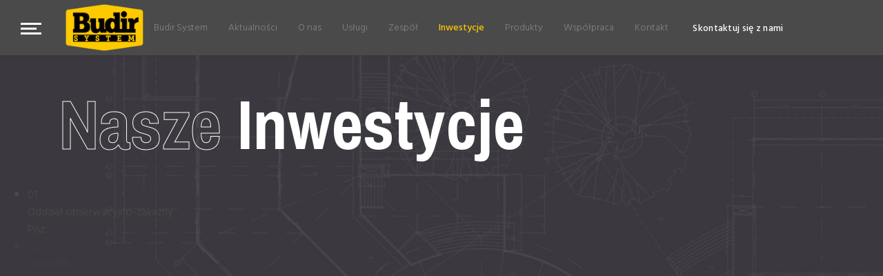

--- FILE ---
content_type: text/html; charset=utf-8
request_url: https://budirsystem.pl/inwestycje
body_size: 14885
content:

<!doctype html>
<html lang="pl-pl" dir="ltr">
    <head>
        <meta charset="utf-8">
        <meta name="viewport" content="width=device-width, initial-scale=1, shrink-to-fit=no">
        <link rel="canonical" href="https://budirsystem.pl/inwestycje">
        <base href="https://budirsystem.pl/inwestycje" />
	<meta http-equiv="content-type" content="text/html; charset=utf-8" />
	<meta name="keywords" content="budir, budir system, budirsystem, budirsystem, lotnicze pogotowie ratunkowe, szpital powiatowy w piszu, przedszkole w m. skrzeszew gm. wieliszew, spzoz w sokołowie podlaskim, tnwestycja współfinansowana, dotacja ue" />
	<meta name="description" content="Budir System zrealizował wiele inwestycji współfinansowanych ze środków Unii Europejskiej, w tym m.in.: Budowa budynku wraz z wykonaniem przyłączy dla bazy Śmigłowcowej Służby Ratownictwa Medycznego (HEMS), Poprawa efektywności energetycznej w budynku SPZOZ Szpitala Powiatowego w Piszu wraz z robotami towarzyszącymi i przebudową drogi wewnętrznej pożarowej, Budowa przedszkola w Skrzeszewie gm. Wieliszew, Samodzielny Publiczny Zakład Opieki Zdrowotnej w Sokołowie Podlaskim." />
	<meta name="generator" content="HELIX_ULTIMATE_GENERATOR_TEXT" />
	<title>Inwestycje - Budir System</title>
	<link href="/templates/konstra/images/favicon.ico" rel="shortcut icon" type="image/vnd.microsoft.icon" />
	<link href="/components/com_sppagebuilder/assets/css/font-awesome-5.min.css" rel="stylesheet" type="text/css" />
	<link href="/components/com_sppagebuilder/assets/css/font-awesome-v4-shims.css" rel="stylesheet" type="text/css" />
	<link href="/components/com_sppagebuilder/assets/css/animate.min.css" rel="stylesheet" type="text/css" />
	<link href="/components/com_sppagebuilder/assets/css/sppagebuilder.css" rel="stylesheet" type="text/css" />
	<link href="/components/com_sppagebuilder/assets/css/sppagecontainer.css" rel="stylesheet" type="text/css" />
	<link href="//fonts.googleapis.com/css?family=Archivo+Narrow:100,100italic,200,200italic,300,300italic,400,400italic,500,500italic,600,600italic,700,700italic,800,800italic,900,900italic&display=swap" rel="stylesheet" type="text/css" />
	<link href="/components/com_sppagebuilder/assets/css/js_slider.css" rel="stylesheet" type="text/css" />
	<link href="/components/com_spsimpleportfolio/assets/css/featherlight.min.css" rel="stylesheet" type="text/css" />
	<link href="/components/com_spsimpleportfolio/assets/css/spsimpleportfolio.css" rel="stylesheet" type="text/css" />
	<link href="/components/com_sppagebuilder/assets/css/magnific-popup.css" rel="stylesheet" type="text/css" />
	<link href="//fonts.googleapis.com/css?family=Hind+Siliguri:100,100italic,200,200italic,300,300italic,400,400italic,500,500italic,600,600italic,700,700italic,800,800italic,900,900italic&display=swap" rel="stylesheet" type="text/css" />
	<link href="/media/com_sppagebuilder/css/page-95.css" rel="stylesheet" type="text/css" />
	<link href="//fonts.googleapis.com/css?family=Hind Siliguri:100,100i,200,200i,300,300i,400,400i,500,500i,600,600i,700,700i,800,800i,900,900i&subset=latin&display=swap" rel="stylesheet" media="none" onload="media=&quot;all&quot;" type="text/css" />
	<link href="//fonts.googleapis.com/css?family=Archivo Narrow:100,100i,200,200i,300,300i,400,400i,500,500i,600,600i,700,700i,800,800i,900,900i&subset=latin&display=swap" rel="stylesheet" media="none" onload="media=&quot;all&quot;" type="text/css" />
	<link href="/templates/konstra/css/bootstrap.min.css" rel="stylesheet" type="text/css" />
	<link href="/plugins/system/helixultimate/assets/css/system-j3.min.css" rel="stylesheet" type="text/css" />
	<link href="/templates/konstra/css/font-awesome.min.css" rel="stylesheet" type="text/css" />
	<link href="/templates/konstra/css/custom.css" rel="stylesheet" type="text/css" />
	<link href="/templates/konstra/css/fa-v4-shims.css" rel="stylesheet" type="text/css" />
	<link href="/templates/konstra/css/template.css" rel="stylesheet" type="text/css" />
	<link href="/templates/konstra/css/presets/preset1.css" rel="stylesheet" type="text/css" />
	<style type="text/css">
.border-div > div > div:after, .border-div > div > div:last-child:before {
  background: transparent !important;
}

#sp-header {
    position: fixed;
    z-index: 9999;
    background-color: #4a4a4a;
    box-shadow: 0 0 4px 0 rgba(0, 0, 0, 0.10);
}

.sp-slider-custom-dot-indecators {
    background: transparent;
}

@media only screen and (max-width: 997px) {
  .col-2 {
    	-ms-flex: 0 0 60.666667%;
    	flex: 0 0 60.666667%;
    	max-width: 60.666667%;
	}
}body{font-family: 'Hind Siliguri', sans-serif;font-size: 16px;font-weight: 300;text-decoration: none;}
h1{font-family: 'Archivo Narrow', sans-serif;font-size: 100px;font-weight: 700;text-decoration: none;}
h2{font-family: 'Hind Siliguri', sans-serif;font-size: 27px;font-weight: 500;text-decoration: none;}
h3{font-family: 'Archivo Narrow', sans-serif;font-size: 60px;font-weight: 700;text-decoration: none;}
h4{font-family: 'Archivo Narrow', sans-serif;font-size: 44px;font-weight: 400;text-decoration: none;}
.font-2 .sppb-addon-title{font-family: 'Hind Siliguri', sans-serif;text-decoration: none;}
.logo-image {height:68px;}.logo-image {height:68px;}
	</style>
	<script type="application/json" class="joomla-script-options new">{"csrf.token":"4a0664e7d544819dc2e4bfbf63f8033d","data":{"breakpoints":{"tablet":991,"mobile":480},"header":{"stickyOffset":"100"}},"system.paths":{"root":"","base":""}}</script>
	<script src="/media/jui/js/jquery.min.js?aa6f7cc1cfed2ceef9cd98167b565687" type="text/javascript"></script>
	<script src="/media/jui/js/jquery-noconflict.js?aa6f7cc1cfed2ceef9cd98167b565687" type="text/javascript"></script>
	<script src="/media/jui/js/jquery-migrate.min.js?aa6f7cc1cfed2ceef9cd98167b565687" type="text/javascript"></script>
	<script src="/components/com_sppagebuilder/assets/js/jquery.parallax.js" type="text/javascript"></script>
	<script src="/components/com_sppagebuilder/assets/js/sppagebuilder.js" type="text/javascript"></script>
	<script src="/components/com_sppagebuilder/assets/js/js_slider.js" type="text/javascript"></script>
	<script src="/components/com_spsimpleportfolio/assets/js/jquery.shuffle.modernizr.min.js" type="text/javascript"></script>
	<script src="/components/com_spsimpleportfolio/assets/js/featherlight.min.js" type="text/javascript"></script>
	<script src="/components/com_spsimpleportfolio/assets/js/spsimpleportfolio.js" type="text/javascript"></script>
	<script src="/components/com_sppagebuilder/assets/js/jquery.magnific-popup.min.js" type="text/javascript"></script>
	<script src="/templates/konstra/js/popper.min.js" type="text/javascript"></script>
	<script src="/templates/konstra/js/bootstrap.min.js" type="text/javascript"></script>
	<script src="/templates/konstra/js/jquery.nicescroll.min.js" type="text/javascript"></script>
	<script src="/templates/konstra/js/main.js" type="text/javascript"></script>
	<script src="/media/system/js/core.js?aa6f7cc1cfed2ceef9cd98167b565687" type="text/javascript"></script>
	<script type="text/javascript">
;(function ($) {
	$.ajaxSetup({
		headers: {
			'X-CSRF-Token': Joomla.getOptions('csrf.token')
		}
	});
})(jQuery);jQuery(function($){
			$("#sppb-addon-1633349589095 ul li").magnificPopup({
				delegate: "a",
				type: "image",
				mainClass: "mfp-no-margins mfp-with-zoom",
				gallery:{
					enabled:true
				},
				image: {
					verticalFit: true
				},
				zoom: {
					enabled: true,
					duration: 300
				}
			});
		})jQuery(function($){
			$("#sppb-addon-1633349589097 ul li").magnificPopup({
				delegate: "a",
				type: "image",
				mainClass: "mfp-no-margins mfp-with-zoom",
				gallery:{
					enabled:true
				},
				image: {
					verticalFit: true
				},
				zoom: {
					enabled: true,
					duration: 300
				}
			});
		})jQuery(function($){
			$("#sppb-addon-1633349589099 ul li").magnificPopup({
				delegate: "a",
				type: "image",
				mainClass: "mfp-no-margins mfp-with-zoom",
				gallery:{
					enabled:true
				},
				image: {
					verticalFit: true
				},
				zoom: {
					enabled: true,
					duration: 300
				}
			});
		})jQuery(function($){
			$("#sppb-addon-1633349589101 ul li").magnificPopup({
				delegate: "a",
				type: "image",
				mainClass: "mfp-no-margins mfp-with-zoom",
				gallery:{
					enabled:true
				},
				image: {
					verticalFit: true
				},
				zoom: {
					enabled: true,
					duration: 300
				}
			});
		})jQuery(function($){
			$("#sppb-addon-1612001471703 ul li").magnificPopup({
				delegate: "a",
				type: "image",
				mainClass: "mfp-no-margins mfp-with-zoom",
				gallery:{
					enabled:true
				},
				image: {
					verticalFit: true
				},
				zoom: {
					enabled: true,
					duration: 300
				}
			});
		})jQuery(function($){
			$("#sppb-addon-1612001471705 ul li").magnificPopup({
				delegate: "a",
				type: "image",
				mainClass: "mfp-no-margins mfp-with-zoom",
				gallery:{
					enabled:true
				},
				image: {
					verticalFit: true
				},
				zoom: {
					enabled: true,
					duration: 300
				}
			});
		})jQuery(function($){
			$("#sppb-addon-1612001471707 ul li").magnificPopup({
				delegate: "a",
				type: "image",
				mainClass: "mfp-no-margins mfp-with-zoom",
				gallery:{
					enabled:true
				},
				image: {
					verticalFit: true
				},
				zoom: {
					enabled: true,
					duration: 300
				}
			});
		})jQuery(function($){
			$("#sppb-addon-1612001471709 ul li").magnificPopup({
				delegate: "a",
				type: "image",
				mainClass: "mfp-no-margins mfp-with-zoom",
				gallery:{
					enabled:true
				},
				image: {
					verticalFit: true
				},
				zoom: {
					enabled: true,
					duration: 300
				}
			});
		})jQuery(function($){
			$("#sppb-addon-1633348592623 ul li").magnificPopup({
				delegate: "a",
				type: "image",
				mainClass: "mfp-no-margins mfp-with-zoom",
				gallery:{
					enabled:true
				},
				image: {
					verticalFit: true
				},
				zoom: {
					enabled: true,
					duration: 300
				}
			});
		})jQuery(function($){
			$("#sppb-addon-1633348592625 ul li").magnificPopup({
				delegate: "a",
				type: "image",
				mainClass: "mfp-no-margins mfp-with-zoom",
				gallery:{
					enabled:true
				},
				image: {
					verticalFit: true
				},
				zoom: {
					enabled: true,
					duration: 300
				}
			});
		})jQuery(function($){
			$("#sppb-addon-1633348592627 ul li").magnificPopup({
				delegate: "a",
				type: "image",
				mainClass: "mfp-no-margins mfp-with-zoom",
				gallery:{
					enabled:true
				},
				image: {
					verticalFit: true
				},
				zoom: {
					enabled: true,
					duration: 300
				}
			});
		})jQuery(function($){
			$("#sppb-addon-1633348592629 ul li").magnificPopup({
				delegate: "a",
				type: "image",
				mainClass: "mfp-no-margins mfp-with-zoom",
				gallery:{
					enabled:true
				},
				image: {
					verticalFit: true
				},
				zoom: {
					enabled: true,
					duration: 300
				}
			});
		})jQuery(function($){
			$("#sppb-addon-1612001471690 ul li").magnificPopup({
				delegate: "a",
				type: "image",
				mainClass: "mfp-no-margins mfp-with-zoom",
				gallery:{
					enabled:true
				},
				image: {
					verticalFit: true
				},
				zoom: {
					enabled: true,
					duration: 300
				}
			});
		})jQuery(function($){
			$("#sppb-addon-1612001471692 ul li").magnificPopup({
				delegate: "a",
				type: "image",
				mainClass: "mfp-no-margins mfp-with-zoom",
				gallery:{
					enabled:true
				},
				image: {
					verticalFit: true
				},
				zoom: {
					enabled: true,
					duration: 300
				}
			});
		})jQuery(function($){
			$("#sppb-addon-1612001471694 ul li").magnificPopup({
				delegate: "a",
				type: "image",
				mainClass: "mfp-no-margins mfp-with-zoom",
				gallery:{
					enabled:true
				},
				image: {
					verticalFit: true
				},
				zoom: {
					enabled: true,
					duration: 300
				}
			});
		})jQuery(function($){
			$("#sppb-addon-1612001471696 ul li").magnificPopup({
				delegate: "a",
				type: "image",
				mainClass: "mfp-no-margins mfp-with-zoom",
				gallery:{
					enabled:true
				},
				image: {
					verticalFit: true
				},
				zoom: {
					enabled: true,
					duration: 300
				}
			});
		})jQuery(function($){
			$("#sppb-addon-1612001471677 ul li").magnificPopup({
				delegate: "a",
				type: "image",
				mainClass: "mfp-no-margins mfp-with-zoom",
				gallery:{
					enabled:true
				},
				image: {
					verticalFit: true
				},
				zoom: {
					enabled: true,
					duration: 300
				}
			});
		})jQuery(function($){
			$("#sppb-addon-1643705764043 ul li").magnificPopup({
				delegate: "a",
				type: "image",
				mainClass: "mfp-no-margins mfp-with-zoom",
				gallery:{
					enabled:true
				},
				image: {
					verticalFit: true
				},
				zoom: {
					enabled: true,
					duration: 300
				}
			});
		})jQuery(function($){
			$("#sppb-addon-1643705764046 ul li").magnificPopup({
				delegate: "a",
				type: "image",
				mainClass: "mfp-no-margins mfp-with-zoom",
				gallery:{
					enabled:true
				},
				image: {
					verticalFit: true
				},
				zoom: {
					enabled: true,
					duration: 300
				}
			});
		})jQuery(function($){
			$("#sppb-addon-1643705764049 ul li").magnificPopup({
				delegate: "a",
				type: "image",
				mainClass: "mfp-no-margins mfp-with-zoom",
				gallery:{
					enabled:true
				},
				image: {
					verticalFit: true
				},
				zoom: {
					enabled: true,
					duration: 300
				}
			});
		})jQuery(function($){
			$("#sppb-addon-1605342762888 ul li").magnificPopup({
				delegate: "a",
				type: "image",
				mainClass: "mfp-no-margins mfp-with-zoom",
				gallery:{
					enabled:true
				},
				image: {
					verticalFit: true
				},
				zoom: {
					enabled: true,
					duration: 300
				}
			});
		})jQuery(function($){
			$("#sppb-addon-1605342762889 ul li").magnificPopup({
				delegate: "a",
				type: "image",
				mainClass: "mfp-no-margins mfp-with-zoom",
				gallery:{
					enabled:true
				},
				image: {
					verticalFit: true
				},
				zoom: {
					enabled: true,
					duration: 300
				}
			});
		})jQuery(function($){
			$("#sppb-addon-1605342762890 ul li").magnificPopup({
				delegate: "a",
				type: "image",
				mainClass: "mfp-no-margins mfp-with-zoom",
				gallery:{
					enabled:true
				},
				image: {
					verticalFit: true
				},
				zoom: {
					enabled: true,
					duration: 300
				}
			});
		})jQuery(function($){
			$("#sppb-addon-1605342762891 ul li").magnificPopup({
				delegate: "a",
				type: "image",
				mainClass: "mfp-no-margins mfp-with-zoom",
				gallery:{
					enabled:true
				},
				image: {
					verticalFit: true
				},
				zoom: {
					enabled: true,
					duration: 300
				}
			});
		})jQuery(function($){
			$("#sppb-addon-1605342762926 ul li").magnificPopup({
				delegate: "a",
				type: "image",
				mainClass: "mfp-no-margins mfp-with-zoom",
				gallery:{
					enabled:true
				},
				image: {
					verticalFit: true
				},
				zoom: {
					enabled: true,
					duration: 300
				}
			});
		})jQuery(function($){
			$("#sppb-addon-1605342762930 ul li").magnificPopup({
				delegate: "a",
				type: "image",
				mainClass: "mfp-no-margins mfp-with-zoom",
				gallery:{
					enabled:true
				},
				image: {
					verticalFit: true
				},
				zoom: {
					enabled: true,
					duration: 300
				}
			});
		})jQuery(function($){
			$("#sppb-addon-1605342762928 ul li").magnificPopup({
				delegate: "a",
				type: "image",
				mainClass: "mfp-no-margins mfp-with-zoom",
				gallery:{
					enabled:true
				},
				image: {
					verticalFit: true
				},
				zoom: {
					enabled: true,
					duration: 300
				}
			});
		})jQuery(function($){
			$("#sppb-addon-1605342762929 ul li").magnificPopup({
				delegate: "a",
				type: "image",
				mainClass: "mfp-no-margins mfp-with-zoom",
				gallery:{
					enabled:true
				},
				image: {
					verticalFit: true
				},
				zoom: {
					enabled: true,
					duration: 300
				}
			});
		})jQuery(function($){
			$("#sppb-addon-1605342762957 ul li").magnificPopup({
				delegate: "a",
				type: "image",
				mainClass: "mfp-no-margins mfp-with-zoom",
				gallery:{
					enabled:true
				},
				image: {
					verticalFit: true
				},
				zoom: {
					enabled: true,
					duration: 300
				}
			});
		})jQuery(function($){
			$("#sppb-addon-1605342762958 ul li").magnificPopup({
				delegate: "a",
				type: "image",
				mainClass: "mfp-no-margins mfp-with-zoom",
				gallery:{
					enabled:true
				},
				image: {
					verticalFit: true
				},
				zoom: {
					enabled: true,
					duration: 300
				}
			});
		})jQuery(function($){
			$("#sppb-addon-1605342762959 ul li").magnificPopup({
				delegate: "a",
				type: "image",
				mainClass: "mfp-no-margins mfp-with-zoom",
				gallery:{
					enabled:true
				},
				image: {
					verticalFit: true
				},
				zoom: {
					enabled: true,
					duration: 300
				}
			});
		})jQuery(function($){
			$("#sppb-addon-1605342762960 ul li").magnificPopup({
				delegate: "a",
				type: "image",
				mainClass: "mfp-no-margins mfp-with-zoom",
				gallery:{
					enabled:true
				},
				image: {
					verticalFit: true
				},
				zoom: {
					enabled: true,
					duration: 300
				}
			});
		})jQuery(function($){
			$("#sppb-addon-1605342763035 ul li").magnificPopup({
				delegate: "a",
				type: "image",
				mainClass: "mfp-no-margins mfp-with-zoom",
				gallery:{
					enabled:true
				},
				image: {
					verticalFit: true
				},
				zoom: {
					enabled: true,
					duration: 300
				}
			});
		})jQuery(function($){
			$("#sppb-addon-1605342763036 ul li").magnificPopup({
				delegate: "a",
				type: "image",
				mainClass: "mfp-no-margins mfp-with-zoom",
				gallery:{
					enabled:true
				},
				image: {
					verticalFit: true
				},
				zoom: {
					enabled: true,
					duration: 300
				}
			});
		})jQuery(function($){
			$("#sppb-addon-1605342763037 ul li").magnificPopup({
				delegate: "a",
				type: "image",
				mainClass: "mfp-no-margins mfp-with-zoom",
				gallery:{
					enabled:true
				},
				image: {
					verticalFit: true
				},
				zoom: {
					enabled: true,
					duration: 300
				}
			});
		})jQuery(function($){
			$("#sppb-addon-1605342763038 ul li").magnificPopup({
				delegate: "a",
				type: "image",
				mainClass: "mfp-no-margins mfp-with-zoom",
				gallery:{
					enabled:true
				},
				image: {
					verticalFit: true
				},
				zoom: {
					enabled: true,
					duration: 300
				}
			});
		})template="konstra";jQuery(function($){

			var addonId 				= $("#sppb-addon-1553153451280"),
					prentSectionId	= addonId.parent().closest("section");

			if($("#sppb-addon-1553153451280").find(".optintype-popup").length !== 0 && $("body:not(.layout-edit)").length !== 0){
					prentSectionId.hide();
			}

			if($("#sppb-addon-1553153451280").find(".optintype-popup").length !== 0 && $("body:not(.layout-edit)").length !== 0){
				//var parentSection 	= $("#sppb-addon-1553153451280").parent().closest("section"),
				var addonWidth 			= addonId.parent().outerWidth(),
						optin_timein		= 2000,
						optin_timeout		= 10000,
						prentSectionId	= ".com-sppagebuilder:not(.layout-edit) #" + addonId.attr("id");

					$(window).load(function () {
					setTimeout(function(){
						$.magnificPopup.open({
						items: {
							src: "<div class=\"sppb-optin-form-popup-wrap\" \">"+$(addonId)[0].outerHTML + "</div>"
							//src: "<div style=\"width:+"addonWidth"+\">" + $(addonId)[0].outerHTML + "</div>"
						},
						type: "inline",
								mainClass: "mfp-fade",
								disableOn: function() {
								return true;
							},
								callbacks: {
							open: function() {
								if(optin_timeout){
								setTimeout(function(){
									$("#sppb-addon-1553153451280").magnificPopup("close");
								}, optin_timeout);
								}
							}
							}
					});
					}, optin_timein);
				}); //window
			};
		})
	</script>
	<meta property="og:title" content="Inwestycje - Budir System" />
	<meta property="og:type" content="website" />
	<meta property="og:url" content="https://budirsystem.pl/inwestycje" />
	<meta property="og:site_name" content="Budir System" />
	<meta name="twitter:card" content="summary" />
	<meta name="twitter:site" content="Budir System" />
<!-- Global site tag (gtag.js) - Google Analytics -->
<script async src="https://www.googletagmanager.com/gtag/js?id=UA-37401594-3"></script>
<script>
  window.dataLayer = window.dataLayer || [];
  function gtag(){dataLayer.push(arguments);}
  gtag('js', new Date());

  gtag('config', 'UA-37401594-3');
</script>
    </head>
    <body class="site helix-ultimate hu com_sppagebuilder com-sppagebuilder view-page layout-default task-none itemid-162 pl-pl ltr sticky-header layout-fluid offcanvas-init offcanvs-position-left">
    
    <div class="body-wrapper">
        <div class="body-innerwrapper">
                    <div class="border-div container"><div class="row"><div class="col-lg-4"></div><div class="col-lg-4"></div><div class="col-lg-4"></div></div></div>
                    <header id="sp-header"><div class="container-fluid"><div class="container-inner"><div class="row align-items-center"><div id="sp-menu-right" class="col-2 d-flex align-items-center"><div id="sp-menu"><div class="sp-column"><div class="offcanvas-body"><div class="main-menu-wrapper"><div class="menu-bar"><span></span><span></span><span></span></div><div class="main-menu"><div class="sp-module "><div class="sp-module-content"><div class="mod-sppagebuilder  sp-page-builder" data-module_id="102">
	<div class="page-content">
		<div id="section-id-1553856196783" class="sppb-section main-menu-wrapper" ><div class="sppb-container-inner"><div class="sppb-row"><div class="sppb-col-md-4 sppb-col-sm-4" id="column-wrap-id-1553856196794"><div id="column-id-1553856196794" class="sppb-column" ><div class="sppb-column-addons"><div id="sppb-addon-wrapper-1553856196795" class="sppb-addon-wrapper"><div id="sppb-addon-1553856196795" class="clearfix "     ><div class="sppb-addon sppb-addon-single-image sppb-text-left offcanvas-logo"><div class="sppb-addon-content"><div class="sppb-addon-single-image-container"><a  href="/index.php"><img class="sppb-img-responsive" src="/images/2020/11/06/budirsystem_200x112.png" alt="Image" title=""></a></div></div></div><style type="text/css">#sppb-addon-wrapper-1553856196795 {
margin:0px 0px 30px 0px;}
#sppb-addon-1553856196795 {
	box-shadow: 0 0 0 0 #ffffff;
}
@media (min-width: 768px) and (max-width: 991px) {#sppb-addon-1553856196795 {}#sppb-addon-wrapper-1553856196795 {margin-top: 0px;margin-right: 0px;margin-bottom: 20px;margin-left: 0px;}}@media (max-width: 767px) {#sppb-addon-1553856196795 {}#sppb-addon-wrapper-1553856196795 {margin-top: 0px;margin-right: 0px;margin-bottom: 10px;margin-left: 0px;}}</style><style type="text/css">#sppb-addon-1553856196795 img{}@media (min-width: 768px) and (max-width: 991px) {#sppb-addon-1553856196795 img{}}@media (max-width: 767px) {#sppb-addon-1553856196795 img{}}</style></div></div></div></div></div><div class="sppb-col-md-4 sppb-col-sm-4" id="column-wrap-id-1553856196796"><div id="column-id-1553856196796" class="sppb-column" ><div class="sppb-column-addons"><div id="sppb-addon-wrapper-1553856196797" class="sppb-addon-wrapper"><div id="sppb-addon-1553856196797" class="clearfix "     ><div class="sppb-addon sppb-addon-text-block sppb-text-right "><div class="sppb-addon-content"><a href="mailto:info@budirsystem.pl">info@budirsystem.pl<br /></a>+48 510 903 379</div></div><style type="text/css">#sppb-addon-wrapper-1553856196797 {
margin:0px 0px 30px 0px;}
#sppb-addon-1553856196797 {
	color: rgba(244, 242, 241, 0.7);
	box-shadow: 0 0 0 0 #ffffff;
}
#sppb-addon-1553856196797 a {
	color: rgba(244, 242, 241, 0.7);
}
#sppb-addon-1553856196797 a:hover,
#sppb-addon-1553856196797 a:focus,
#sppb-addon-1553856196797 a:active {
	color: #ffffff;
}
@media (min-width: 768px) and (max-width: 991px) {#sppb-addon-1553856196797 {}#sppb-addon-wrapper-1553856196797 {margin-top: 0px;margin-right: 0px;margin-bottom: 20px;margin-left: 0px;}}@media (max-width: 767px) {#sppb-addon-1553856196797 {}#sppb-addon-wrapper-1553856196797 {margin-top: 0px;margin-right: 0px;margin-bottom: 10px;margin-left: 0px;}}</style><style type="text/css">@media (min-width: 768px) and (max-width: 991px) {}@media (max-width: 767px) {}</style></div></div></div></div></div><div class="sppb-col-md-4 sppb-col-sm-4" id="column-wrap-id-1553856196798"><div id="column-id-1553856196798" class="sppb-column" ><div class="sppb-column-addons"><div id="sppb-addon-wrapper-1553856196799" class="sppb-addon-wrapper"><div id="sppb-addon-1553856196799" class="clearfix "     ><div class="sppb-text-right"><a href="/kontakt" id="btn-1553856196799" class="sppb-btn  sppb-btn-link sppb-btn-rounded">Uzyskaj wycenę</a></div><style type="text/css">#sppb-addon-wrapper-1553856196799 {
margin:0px 0px 30px 0px;}
#sppb-addon-1553856196799 {
	box-shadow: 0 0 0 0 #ffffff;
}
@media (min-width: 768px) and (max-width: 991px) {#sppb-addon-1553856196799 {}#sppb-addon-wrapper-1553856196799 {margin-top: 0px;margin-right: 0px;margin-bottom: 20px;margin-left: 0px;}}@media (max-width: 767px) {#sppb-addon-1553856196799 {}#sppb-addon-wrapper-1553856196799 {margin-top: 0px;margin-right: 0px;margin-bottom: 10px;margin-left: 0px;}}</style><style type="text/css">#sppb-addon-1553856196799 #btn-1553856196799.sppb-btn-link { color: #ffffff; padding: 0 0 px 0;text-decoration:none;border-radius:0;}#sppb-addon-1553856196799 #btn-1553856196799.sppb-btn-link:hover,#sppb-addon-1553856196799 #btn-1553856196799.sppb-btn-link:focus { color: rgba(255, 255, 255, 0.64);}#sppb-addon-1553856196799 .sppb-btn i {margin:0px 0px 0px 0px;}</style></div></div></div></div></div><div class="sppb-col-md-9" id="column-wrap-id-1553856196800"><div id="column-id-1553856196800" class="sppb-column" ><div class="sppb-column-addons"><div id="sppb-addon-wrapper-1553856196801" class="sppb-addon-wrapper"><div id="sppb-addon-1553856196801" class="clearfix "     ><div class="sppb-addon sppb-addon-module mega-menu"><div class="sppb-addon-content"><ul class="menu">
<li class="item-101 default"><a href="/" >Budir System</a></li><li class="item-163"><a href="/aktualnosci" >Aktualności</a></li><li class="item-164"><a href="/o-nas" >O nas</a></li><li class="item-114"><a href="/uslugi" >Usługi</a></li><li class="item-166"><a href="/zespol" >Zespół</a></li><li class="item-162 current active"><a href="/inwestycje" >Inwestycje</a></li><li class="item-165"><a href="/produkty" >Produkty</a></li><li class="item-167"><a href="/wspolpraca" >Współpraca</a></li><li class="item-113"><a href="/kontakt" >Kontakt</a></li></ul>
</div></div><style type="text/css">#sppb-addon-wrapper-1553856196801 {
margin:0px 0px 30px 0px;}
#sppb-addon-1553856196801 {
	box-shadow: 0 0 0 0 #ffffff;
}
@media (min-width: 768px) and (max-width: 991px) {#sppb-addon-1553856196801 {}#sppb-addon-wrapper-1553856196801 {margin-top: 0px;margin-right: 0px;margin-bottom: 20px;margin-left: 0px;}}@media (max-width: 767px) {#sppb-addon-1553856196801 {}#sppb-addon-wrapper-1553856196801 {margin-top: 0px;margin-right: 0px;margin-bottom: 10px;margin-left: 0px;}}</style></div></div></div></div></div><div class="sppb-col-md-3" id="column-wrap-id-1553856196802"><div id="column-id-1553856196802" class="sppb-column sppb-hidden-sm sppb-hidden-xs" ><div class="sppb-column-addons"><div id="sppb-addon-wrapper-1553856196803" class="sppb-addon-wrapper"><div id="sppb-addon-1553856196803" class="clearfix "     ><div class="sppb-addon sppb-addon-icons-group social-profile icons-group-title-postion-top"><ul class="sppb-icons-group-list"><li id="icon-1553856196804" class=" sppb-text-center"><a href="https://www.facebook.com/BudirSystem/" aria-label="Icon group item" rel="noopener noreferrer" target="_blank"><i class="fa fa-facebook " aria-hidden="true" title="Icon group item"></i></a></li></ul></div><style type="text/css">#sppb-addon-wrapper-1553856196803 {
margin:0px 0px 30px 0px;}
#sppb-addon-1553856196803 {
	box-shadow: 0 0 0 0 #ffffff;
padding:0px 10px 0px 0px;}
@media (min-width: 768px) and (max-width: 991px) {#sppb-addon-1553856196803 {}#sppb-addon-wrapper-1553856196803 {margin-top: 0px;margin-right: 0px;margin-bottom: 20px;margin-left: 0px;}}@media (max-width: 767px) {#sppb-addon-1553856196803 {}#sppb-addon-wrapper-1553856196803 {margin-top: 0px;margin-right: 0px;margin-bottom: 10px;margin-left: 0px;}}</style><style type="text/css">#sppb-addon-1553856196803 .sppb-icons-group-list li#icon-1553856196804 a {height: 50px;padding: 0px 0px 0px 0px;width: 50px;border-style: none;font-size: 16px;}#sppb-addon-1553856196803 .sppb-icons-group-list li#icon-1553856196804 .sppb-icons-label-text {font-size: 16px;letter-spacing: 0px;}#sppb-addon-1553856196803 .sppb-icons-group-list li#icon-1553856196804{display: inline-block;}@media (min-width: 768px) and (max-width: 991px) {#sppb-addon-1553856196803 .sppb-icons-group-list li#icon-1553856196804 a {padding:    ;}}@media (max-width: 767px) {#sppb-addon-1553856196803 .sppb-icons-group-list li#icon-1553856196804 a {padding:    ;}}</style></div></div></div></div></div></div></div></div><div id="section-id-1553856196786" class="sppb-section" ><div class="sppb-container-inner"><div class="sppb-row"><div class="sppb-col-md-12" id="column-wrap-id-1553856196805"><div id="column-id-1553856196805" class="sppb-column" ><div class="sppb-column-addons"><div id="sppb-addon-wrapper-1554108397586" class="sppb-addon-wrapper"><div id="sppb-addon-1554108397586" class="clearfix "     ><div class="sppb-addon sppb-addon-module  our-projects"><div class="sppb-addon-content">
<div id="mod-sp-simpleportfolio115-all-projects" class="sp-simpleportfolio sp-simpleportfolio-view-items layout-default ">

		
	<div id="spsimpleportfolio-slide115-all-projects" class="carousel slide" data-ride="carousel">
		<!-- Indicators -->
		<ol class="carousel-indicators">
							<li data-target="#spsimpleportfolio-slide115-all-projects" data-slide-to="0" class="active" ></li>
							<li data-target="#spsimpleportfolio-slide115-all-projects" data-slide-to="1"  ></li>
							<li data-target="#spsimpleportfolio-slide115-all-projects" data-slide-to="2"  ></li>
					</ol>
		
		<div class="carousel-inner spsimpleportfolio-items" role="listbox">
										<div class="carousel-item row active">
											<div class="sp-simpleportfolio-item col-sm-4">
							<div class="sp-simpleportfolio-item-wrap">
								<div class="sp-simpleportfolio-overlay-wrapper">
																		<img class="sp-simpleportfolio-img" src="/images/spsimpleportfolio/lotnicze-pogotowie-ratunkowe/6T6A1933_350x520.jpg" alt="Lotnicze Pogotowie Ratunkowe">
								</div>
	
								<div class="sp-simpleportfolio-info">
									<div class="sp-simpleportfolio-title-wrap">
										<h5 class="sp-simpleportfolio-title">
											<a href="/realizacje/lotnicze-pogotowie-ratunkowe">
												Lotnicze Pogotowie Ratunkowe											</a>
										</h5>
										<div class="sp-simpleportfolio-intro">
											<p>Budowa budynku wraz z wykonaniem przyłączy dla bazy Śmigłowcowej Służby Ratownictwa Medycznego (HEMS) w Sokołowie Podlaskim.</p>
<p>Wartość inwestycji : 7 427 000,00 PLN</p>
<p>Inwestycja</p>...										</div>
									</div>
									<div class="sp-simpleportfolio-tags">
										Inwestycja użyteczności publicznej									</div>
								</div>
							</div>
						</div>
											<div class="sp-simpleportfolio-item col-sm-4">
							<div class="sp-simpleportfolio-item-wrap">
								<div class="sp-simpleportfolio-overlay-wrapper">
																		<img class="sp-simpleportfolio-img" src="/images/spsimpleportfolio/spzoz-szpital-powiatowy-w-piszu/Pisz_350x520.jpg" alt="SPZOZ Szpital Powiatowy w Piszu">
								</div>
	
								<div class="sp-simpleportfolio-info">
									<div class="sp-simpleportfolio-title-wrap">
										<h5 class="sp-simpleportfolio-title">
											<a href="/realizacje/spzoz-szpital-powiatowy-w-piszu">
												SPZOZ Szpital Powiatowy w Piszu											</a>
										</h5>
										<div class="sp-simpleportfolio-intro">
											<p>Poprawa efektywności energetycznej w budynku SPZOZ Szpitala Powiatowego w Piszu wraz z ro-botami towarzyszącymi i przebudową drogi wewnętrznej pożarowej tj.</p>
<p>I. „Poprawa efektywności</p>...										</div>
									</div>
									<div class="sp-simpleportfolio-tags">
										Inwestycja użyteczności publicznej									</div>
								</div>
							</div>
						</div>
											<div class="sp-simpleportfolio-item col-sm-4">
							<div class="sp-simpleportfolio-item-wrap">
								<div class="sp-simpleportfolio-overlay-wrapper">
																		<img class="sp-simpleportfolio-img" src="/images/spsimpleportfolio/budowa-przedszkola-w-m-skrzeszew-gm-wieliszew/IMG_1735_350x520.jpg" alt="Budowa przedszkola w m. Skrzeszew gm. Wieliszew">
								</div>
	
								<div class="sp-simpleportfolio-info">
									<div class="sp-simpleportfolio-title-wrap">
										<h5 class="sp-simpleportfolio-title">
											<a href="/realizacje/budowa-przedszkola-w-m-skrzeszew-gm-wieliszew">
												Budowa przedszkola w m. Skrzeszew gm. Wieliszew											</a>
										</h5>
										<div class="sp-simpleportfolio-intro">
											<p>Budowa przedszkola wraz z instalacją wentylacji mechanicznej, instalacją gazową, doziemną instalacją elektryczną nN i oświetleniem terenu, zbiornikiem szczelnym na nieczystości płynne oraz</p>...										</div>
									</div>
									<div class="sp-simpleportfolio-tags">
										Inwestycja użyteczności publicznej									</div>
								</div>
							</div>
						</div>
									</div> <!-- /.carousel-item -->
										<div class="carousel-item row ">
											<div class="sp-simpleportfolio-item col-sm-4">
							<div class="sp-simpleportfolio-item-wrap">
								<div class="sp-simpleportfolio-overlay-wrapper">
																		<img class="sp-simpleportfolio-img" src="/images/spsimpleportfolio/samodzielny-publiczny-zaklad-opieki-zdrowotnej-w-sokolo/IMG_2252_350x520.jpg" alt="Samodzielny Publiczny Zakład Opieki Zdrowotnej w Sokołowie Podlaskim">
								</div>
	
								<div class="sp-simpleportfolio-info">
									<div class="sp-simpleportfolio-title-wrap">
										<h5 class="sp-simpleportfolio-title">
											<a href="/realizacje/samodzielny-publiczny-zaklad-opieki-zdrowotnej-w-sokolo">
												Samodzielny Publiczny Zakład Opieki Zdrowotnej w Sokołowie Podlaskim											</a>
										</h5>
										<div class="sp-simpleportfolio-intro">
											<p>Przebudowa Izby Przyjęć w Szpitalu Powiatowym w Sokołowie Podlaskim Wykonanie robót bu-dowlanych polegających na przebudowie pomieszczeń Izby Przyjęć Samodzielnego Zakładu Opie-ki Zdrowotnej w</p>...										</div>
									</div>
									<div class="sp-simpleportfolio-tags">
										Inwestycja użyteczności publicznej									</div>
								</div>
							</div>
						</div>
											<div class="sp-simpleportfolio-item col-sm-4">
							<div class="sp-simpleportfolio-item-wrap">
								<div class="sp-simpleportfolio-overlay-wrapper">
																		<img class="sp-simpleportfolio-img" src="/images/spsimpleportfolio/budowa-budynku-przedszkola-i-zlobka-w-goworowie/gowarowo_projekt_350x520.png" alt="Budowa budynku przedszkola i żłobka w Goworowie">
								</div>
	
								<div class="sp-simpleportfolio-info">
									<div class="sp-simpleportfolio-title-wrap">
										<h5 class="sp-simpleportfolio-title">
											<a href="/realizacje/budowa-budynku-przedszkola-i-zlobka-w-goworowie">
												Budowa budynku przedszkola i żłobka w Goworowie											</a>
										</h5>
										<div class="sp-simpleportfolio-intro">
											<p>Budowa budynku przedszkola i żłobka w Goworowie wraz z zagospodarowaniem terenu.</p>
<p>Miło nam poinformować o kolejnym sukcesie Zespołu Budir System.</p>
<p>W dniu 9 grudnia 2020 r. nastąpiło</p>...										</div>
									</div>
									<div class="sp-simpleportfolio-tags">
										Inwestycja użyteczności publicznej									</div>
								</div>
							</div>
						</div>
											<div class="sp-simpleportfolio-item col-sm-4">
							<div class="sp-simpleportfolio-item-wrap">
								<div class="sp-simpleportfolio-overlay-wrapper">
																		<img class="sp-simpleportfolio-img" src="/images/spsimpleportfolio/przebudowa-ogrodka-jordanowskiego/201125155237_350x520.jpg" alt="Przebudowa Ogródka Jordanowskiego">
								</div>
	
								<div class="sp-simpleportfolio-info">
									<div class="sp-simpleportfolio-title-wrap">
										<h5 class="sp-simpleportfolio-title">
											<a href="/realizacje/przebudowa-ogrodka-jordanowskiego">
												Przebudowa Ogródka Jordanowskiego											</a>
										</h5>
										<div class="sp-simpleportfolio-intro">
											<p>Wykonawcą projektu inwestycyjnego polegającego na przebudowie Ogródka Jordanowskiego zostało konsorcjum firm Budir System oraz P.P.H.U. IRMA- Ireneusz Załęski.</p>
<p>Przedmiotem zamówienia jest</p>...										</div>
									</div>
									<div class="sp-simpleportfolio-tags">
										Inwestycja użyteczności publicznej									</div>
								</div>
							</div>
						</div>
									</div> <!-- /.carousel-item -->
					</div> <!-- /.carousel-inner -->

		<a class="carousel-control-prev" href="#spsimpleportfolio-slide115-all-projects" role="button" data-slide="prev">
			<span class="carousel-control-prev-icon" aria-hidden="true"></span>
			<span class="sr-only">Previous</span>
		</a>
		<a class="carousel-control-next" href="#spsimpleportfolio-slide115-all-projects" role="button" data-slide="next">
			<span class="carousel-control-next-icon" aria-hidden="true"></span>
			<span class="sr-only">Next</span>
		</a>
	</div> <!-- /.spsimpleportfolioSlide -->

</div> <!--/#mod-sp-simpleportfolio --></div></div><style type="text/css">#sppb-addon-1554108397586 {
	box-shadow: 0 0 0 0 #ffffff;
}
@media (min-width: 768px) and (max-width: 991px) {#sppb-addon-1554108397586 {}}@media (max-width: 767px) {#sppb-addon-1554108397586 {}}</style></div></div></div></div></div></div></div></div><style type="text/css">.sp-page-builder .page-content #section-id-1553153451263{padding-top:55px;padding-right:0px;padding-bottom:35px;padding-left:0px;}@media (max-width:767px) { .sp-page-builder .page-content #section-id-1553153451263{padding-top:50px;padding-right:0px;padding-bottom:40px;padding-left:0px;} }#column-id-1553153451271{box-shadow:0 0 0 0 #fff;}#column-id-1553153451273{box-shadow:0 0 0 0 #fff;}#column-id-1553153451275{box-shadow:0 0 0 0 #fff;}#column-id-1553153451277{box-shadow:0 0 0 0 #fff;}#column-id-1553153451279{box-shadow:0 0 0 0 #fff;}.sp-page-builder .page-content #section-id-1553066286249{margin-top:0px;margin-right:0px;margin-bottom:0px;margin-left:0px;}#column-id-1553066286248{box-shadow:0 0 0 0 #fff;}.sp-page-builder .page-content #section-id-1553856196783{padding-top:30px;padding-right:120px;padding-bottom:0px;padding-left:120px;}@media (min-width:768px) and (max-width:991px) { .sp-page-builder .page-content #section-id-1553856196783{padding-top:30px;padding-right:120px;padding-bottom:0px;padding-left:70px;} }#column-id-1553856196794{box-shadow:0 0 0 0 #fff;}#column-id-1553856196796{box-shadow:0 0 0 0 #fff;}#column-id-1553856196798{box-shadow:0 0 0 0 #fff;}#column-id-1553856196800{box-shadow:0 0 0 0 #fff;}#column-id-1553856196802{box-shadow:0 0 0 0 #fff;}.sp-page-builder .page-content #section-id-1553856196786{padding-top:35px;padding-right:120px;padding-bottom:35px;padding-left:120px;margin-top:0px;margin-right:0px;margin-bottom:0px;margin-left:0px;background-color:rgba(10, 10, 10, 0.14);}@media (min-width:768px) and (max-width:991px) { .sp-page-builder .page-content #section-id-1553856196786{padding-top:50px;padding-right:120px;padding-bottom:0px;padding-left:70px;} }#column-id-1553856196805{box-shadow:0 0 0 0 #fff;}</style>	</div>
</div>
</div></div></div></div></div></div></div><div id="sp-logo"><div class="sp-column"><a id="offcanvas-toggler" aria-label="Navigation" class="offcanvas-toggler-left d-block d-lg-none" href="#"><span class="fa fa-bars" aria-hidden="true" title="Navigation"></span></a><div class="logo"><a href="/"><img class="logo-image d-none d-lg-inline-block" src="/images/budirsystem_144x81.png" alt="Budir System"><img class="logo-image-phone d-inline-block d-lg-none" src="/images/budirsystem_100x56.png" alt="Budir System"></a></div></div></div></div><div id="sp-menu2" class=""><div class="sp-column"><nav class="sp-megamenu-wrapper" role="navigation"><ul class="sp-megamenu-parent menu-animation-none d-none d-lg-block"><li class="sp-menu-item"><a   href="/"  >Budir System</a></li><li class="sp-menu-item"><a   href="/aktualnosci"  >Aktualności</a></li><li class="sp-menu-item"><a   href="/o-nas"  >O nas</a></li><li class="sp-menu-item"><a   href="/uslugi"  >Usługi</a></li><li class="sp-menu-item"><a   href="/zespol"  >Zespół</a></li><li class="sp-menu-item current-item active"><a aria-current="page"  href="/inwestycje"  >Inwestycje</a></li><li class="sp-menu-item"><a   href="/produkty"  >Produkty</a></li><li class="sp-menu-item"><a   href="/wspolpraca"  >Współpraca</a></li><li class="sp-menu-item"><a   href="/kontakt"  >Kontakt</a></li></ul></nav></div></div><div id="sp-menu-right" class="col-2"><div class="sp-column"><div class="sp-module "><div class="sp-module-content"><div class="mod-sppagebuilder  sp-page-builder" data-module_id="100">
	<div class="page-content">
		<div id="section-id-1553066286249" class="sppb-section sppb-hidden-sm sppb-hidden-xs" ><div class="sppb-container-inner"><div class="sppb-row"><div class="sppb-col-md-12" id="column-wrap-id-1553066286248"><div id="column-id-1553066286248" class="sppb-column" ><div class="sppb-column-addons"><div id="sppb-addon-wrapper-1553066286252" class="sppb-addon-wrapper"><div id="sppb-addon-1553066286252" class="clearfix "     ><div class="sppb-text-right"><a href="/index.php/kontakt" id="btn-1553066286252" class="sppb-btn  sppb-btn-link sppb-btn-rounded">Skontaktuj się z nami</a></div><style type="text/css">#sppb-addon-1553066286252 {
	box-shadow: 0 0 0 0 #ffffff;
}
@media (min-width: 768px) and (max-width: 991px) {#sppb-addon-1553066286252 {}}@media (max-width: 767px) {#sppb-addon-1553066286252 {}}</style><style type="text/css">#sppb-addon-1553066286252 #btn-1553066286252.sppb-btn-link { color: #ffffff; padding: 0 0 px 0;text-decoration:none;border-radius:0;}#sppb-addon-1553066286252 #btn-1553066286252.sppb-btn-link:hover,#sppb-addon-1553066286252 #btn-1553066286252.sppb-btn-link:focus { color: #ffffff;}#sppb-addon-1553066286252 .sppb-btn i {margin:0px 0px 0px 0px;}</style></div></div></div></div></div></div></div></div><style type="text/css">.sp-page-builder .page-content #section-id-1553153451263{padding-top:55px;padding-right:0px;padding-bottom:35px;padding-left:0px;}@media (max-width:767px) { .sp-page-builder .page-content #section-id-1553153451263{padding-top:50px;padding-right:0px;padding-bottom:40px;padding-left:0px;} }#column-id-1553153451271{box-shadow:0 0 0 0 #fff;}#column-id-1553153451273{box-shadow:0 0 0 0 #fff;}#column-id-1553153451275{box-shadow:0 0 0 0 #fff;}#column-id-1553153451277{box-shadow:0 0 0 0 #fff;}#column-id-1553153451279{box-shadow:0 0 0 0 #fff;}.sp-page-builder .page-content #section-id-1553066286249{margin-top:0px;margin-right:0px;margin-bottom:0px;margin-left:0px;}#column-id-1553066286248{box-shadow:0 0 0 0 #fff;}</style>	</div>
</div>
</div></div></div></div></div></div></div></header>            
<section id="sp-section-1" >

				
	
<div class="row">
	<div id="sp-title" class="col-lg-12 "><div class="sp-column "></div></div></div>
				
	</section>

<section id="sp-main-body" >

				
	
<div class="row">
	
<main id="sp-component" class="col-lg-12 ">
	<div class="sp-column ">
		<div id="system-message-container">
	</div>


		
		
<div id="sp-page-builder" class="sp-page-builder  page-95">

	
	<div class="page-content">
				<div id="section-id-1605297929071" class="sppb-section" ><div class="sppb-container-inner"><div class="sppb-row"><div class="sppb-col-md-12" id="column-wrap-id-1605297929080"><div id="column-id-1605297929080" class="sppb-column" ><div class="sppb-column-addons"><div id="section-id-1605297929081" class="sppb-section container" ><div class="sppb-container-inner"><div class="sppb-row"><div class="sppb-col-md-12" id="column-wrap-id-1605297929082"><div id="column-id-1605297929082" class="sppb-column" ><div class="sppb-column-addons"><div id="sppb-addon-wrapper-1605297929083" class="sppb-addon-wrapper"><div id="sppb-addon-1605297929083" class="clearfix "     ><div class="sppb-addon sppb-addon-header sppb-text-left"><h1 class="sppb-addon-title"><span class="stroke-text">Nasze</span> Inwestycje</h1></div></div></div></div></div></div></div></div></div><div id="section-id-1605297929084" class="sppb-section" ><div class="sppb-container-inner"><div class="sppb-row"><div class="sppb-col-md-12" id="column-wrap-id-1605297929085"><div id="column-id-1605297929085" class="sppb-column" ><div class="sppb-column-addons"><div id="sppb-addon-wrapper-1605297929086" class="sppb-addon-wrapper"><div id="sppb-addon-1605297929086" class="clearfix "     ><div id="sppb-sp-slider-1605297929086" class="sppb-addon-sp-slider sp-slider  dot-controller-with_text dot-controller-position-bottom_center  " data-height="640px" data-height-sm="600px" data-height-xs="350px" data-slider-animation="slide"   data-autoplay="true" data-interval="5000" data-timer="false" data-speed="800" data-dot-control="true" data-arrow-control="false" data-indecator="true" data-arrow-content="icon_only" data-slide-count="false" data-dot-style="with_text" data-pause-hover="false"><div id="sp-slider-item-1605297929086-num-0-key" class="sp-item  active slider-content-vercally-center"><div class="sppb-container"><div class="sppb-row"><div class="sppb-col-sm-12"><div class="sp-slider-content-align-left"><h2 id="sp-slider-inner-item-1605297929087-num-0-key" class="sppb-sp-slider-title" data-layer="true" data-animation='{"type":"slide","direction":"top","from":"100%", "to":"0%","duration":"800","after":"1000", "timing_function":"ease"}'>Pisz</h2><h3 id="sp-slider-inner-item-1605297929087-num-1-key" class="sppb-sp-slider-title" data-layer="true" data-animation='{"type":"slide","direction":"right","from":"20%", "to":"0%","duration":"800","after":"200", "timing_function":"ease"}'>Oddział obserwacyjno-zakaźny</h3></div></div></div></div><div class="sp-background" style="background-image: url(https://budirsystem.pl/images/realizacje/Pisz/pisz_203.jpg);"></div></div><div id="sp-slider-item-1605297929086-num-1-key" class="sp-item  slider-content-vercally-center"><div class="sppb-container"><div class="sppb-row"><div class="sppb-col-sm-12"><div class="sp-slider-content-align-left"><h2 id="sp-slider-inner-item-1605297929088-num-0-key" class="sppb-sp-slider-title" data-layer="true" data-animation='{"type":"slide","direction":"top","from":"100%", "to":"0%","duration":"800","after":"1000", "timing_function":"ease"}'>Jordanowski</h2><h3 id="sp-slider-inner-item-1605297929088-num-1-key" class="sppb-sp-slider-title" data-layer="true" data-animation='{"type":"slide","direction":"right","from":"20%", "to":"0%","duration":"800","after":"200", "timing_function":"ease"}'>Ogródek</h3></div></div></div></div><div class="sp-background" style="background-image: url(https://budirsystem.pl/images/realizacje/Orzysz/201125155237.jpg);"></div></div><div id="sp-slider-item-1605297929086-num-2-key" class="sp-item  slider-content-vercally-center"><div class="sppb-container"><div class="sppb-row"><div class="sppb-col-sm-12"><div class="sp-slider-content-align-left"><h2 id="sp-slider-inner-item-1605297929089-num-0-key" class="sppb-sp-slider-title" data-layer="true" data-animation='{"type":"slide","direction":"top","from":"100%", "to":"0%","duration":"800","after":"1000", "timing_function":"ease"}'>Przedszkole i żłobek</h2><h3 id="sp-slider-inner-item-1605297929089-num-1-key" class="sppb-sp-slider-title" data-layer="true" data-animation='{"type":"slide","direction":"right","from":"20%", "to":"0%","duration":"800","after":"200", "timing_function":"ease"}'>Goworowo</h3></div></div></div></div><div class="sp-background" style="background-image: url(https://budirsystem.pl/images/realizacje/Gowarowo/gowarowo.jpg);"></div></div><div id="sp-slider-item-1605297929086-num-3-key" class="sp-item  slider-content-vercally-center"><div class="sppb-container"><div class="sppb-row"><div class="sppb-col-sm-12"><div class="sp-slider-content-align-left"><h2 id="sp-slider-inner-item-1605297929090-num-0-key" class="sppb-sp-slider-title" data-layer="true" data-animation='{"type":"slide","direction":"top","from":"100%", "to":"0%","duration":"800","after":"1000", "timing_function":"ease"}'>Lotnicze Pogotowie Ratunkowe</h2><h3 id="sp-slider-inner-item-1605297929090-num-1-key" class="sppb-sp-slider-title" data-layer="true" data-animation='{"type":"slide","direction":"right","from":"20%", "to":"0%","duration":"800","after":"200", "timing_function":"ease"}'>LPR</h3></div></div></div></div><div class="sp-background" style="background-image: url(https://budirsystem.pl/images/realizacje/LPR/6T6A1933.jpg);"></div></div><div id="sp-slider-item-1605297929086-num-4-key" class="sp-item  slider-content-vercally-center"><div class="sppb-container"><div class="sppb-row"><div class="sppb-col-sm-12"><div class="sp-slider-content-align-left"><h2 id="sp-slider-inner-item-1605297929091-num-0-key" class="sppb-sp-slider-title" data-layer="true" data-animation='{"type":"slide","direction":"top","from":"100%", "to":"0%","duration":"800","after":"1000", "timing_function":"ease"}'>Szpital Powiatowy w Piszu</h2><h3 id="sp-slider-inner-item-1605297929091-num-1-key" class="sppb-sp-slider-title" data-layer="true" data-animation='{"type":"slide","direction":"right","from":"20%", "to":"0%","duration":"800","after":"200", "timing_function":"ease"}'>SPZOZ</h3></div></div></div></div><div class="sp-background" style="background-image: url(https://budirsystem.pl/images/realizacje/Pisz/IMG_2623.jpg);"></div></div><div id="sp-slider-item-1605297929086-num-5-key" class="sp-item  slider-content-vercally-center"><div class="sppb-container"><div class="sppb-row"><div class="sppb-col-sm-12"><div class="sp-slider-content-align-left"><h2 id="sp-slider-inner-item-1605297929092-num-0-key" class="sppb-sp-slider-title" data-layer="true" data-animation='{"type":"slide","direction":"top","from":"100%", "to":"0%","duration":"800","after":"1000", "timing_function":"ease"}'>Skrzeszew gm. Wieliszew</h2><h3 id="sp-slider-inner-item-1605297929092-num-1-key" class="sppb-sp-slider-title" data-layer="true" data-animation='{"type":"slide","direction":"right","from":"20%", "to":"0%","duration":"800","after":"200", "timing_function":"ease"}'>Przedszkole</h3></div></div></div></div><div class="sp-background" style="background-image: url(https://budirsystem.pl/images/realizacje/BudowaPrzedszkolaWieliszew/IMG_1735.jpg);"></div></div><div id="sp-slider-item-1605297929086-num-6-key" class="sp-item  slider-content-vercally-center"><div class="sppb-container"><div class="sppb-row"><div class="sppb-col-sm-12"><div class="sp-slider-content-align-left"><h2 id="sp-slider-inner-item-1605297929093-num-0-key" class="sppb-sp-slider-title" data-layer="true" data-animation='{"type":"slide","direction":"top","from":"100%", "to":"0%","duration":"800","after":"1000", "timing_function":"ease"}'>Sokołów Podlaski</h2><h3 id="sp-slider-inner-item-1605297929093-num-1-key" class="sppb-sp-slider-title" data-layer="true" data-animation='{"type":"slide","direction":"right","from":"20%", "to":"0%","duration":"800","after":"200", "timing_function":"ease"}'>SPZOZ</h3></div></div></div></div><div class="sp-background" style="background-image: url(https://budirsystem.pl/images/realizacje/SorSokolowPodlaski/IMG_2252.jpg);"></div></div><div class="sp-slider-custom-dot-indecators">
						<ul>
							<li class="active sp-text-thumbnail-list"><div class="sp-slider-text-thumb-number">01</div><div class="sp-dot-indicator-wrap"><span class="dot-indicator"></span></div><div class="sp-slider-text-thumb-caption"><div class="sp-slider-dot-indecator-text sp-dot-text-key-1">Oddział obserwacyjno-zakaźny</div><div class="sp-slider-dot-indecator-text sp-dot-text-key-2">Pisz</div></div></li><li class="sp-text-thumbnail-list"><div class="sp-slider-text-thumb-number">02</div><div class="sp-dot-indicator-wrap"><span class="dot-indicator"></span></div><div class="sp-slider-text-thumb-caption"><div class="sp-slider-dot-indecator-text sp-dot-text-key-1">Ogródek</div><div class="sp-slider-dot-indecator-text sp-dot-text-key-2">Jordanowski</div></div></li><li class="sp-text-thumbnail-list"><div class="sp-slider-text-thumb-number">03</div><div class="sp-dot-indicator-wrap"><span class="dot-indicator"></span></div><div class="sp-slider-text-thumb-caption"><div class="sp-slider-dot-indecator-text sp-dot-text-key-1">Goworowo</div><div class="sp-slider-dot-indecator-text sp-dot-text-key-2">Przedszkole i żłobek</div></div></li><li class="sp-text-thumbnail-list"><div class="sp-slider-text-thumb-number">04</div><div class="sp-dot-indicator-wrap"><span class="dot-indicator"></span></div><div class="sp-slider-text-thumb-caption"><div class="sp-slider-dot-indecator-text sp-dot-text-key-1">LPR</div><div class="sp-slider-dot-indecator-text sp-dot-text-key-2">Lotnicze Pogotowie Ratunkowe</div></div></li><li class="sp-text-thumbnail-list"><div class="sp-slider-text-thumb-number">05</div><div class="sp-dot-indicator-wrap"><span class="dot-indicator"></span></div><div class="sp-slider-text-thumb-caption"><div class="sp-slider-dot-indecator-text sp-dot-text-key-1">SPZOZ</div><div class="sp-slider-dot-indecator-text sp-dot-text-key-2">Szpital Powiatowy w Piszu</div></div></li><li class="sp-text-thumbnail-list"><div class="sp-slider-text-thumb-number">06</div><div class="sp-dot-indicator-wrap"><span class="dot-indicator"></span></div><div class="sp-slider-text-thumb-caption"><div class="sp-slider-dot-indecator-text sp-dot-text-key-1">Przedszkole</div><div class="sp-slider-dot-indecator-text sp-dot-text-key-2">Skrzeszew gm. Wieliszew</div></div></li><li class="sp-text-thumbnail-list"><div class="sp-slider-text-thumb-number">07</div><div class="sp-dot-indicator-wrap"><span class="dot-indicator"></span></div><div class="sp-slider-text-thumb-caption"><div class="sp-slider-dot-indecator-text sp-dot-text-key-1">SPZOZ</div><div class="sp-slider-dot-indecator-text sp-dot-text-key-2">Sokołów Podlaski</div></div></li>
						</ul></div></div></div></div></div></div></div></div></div></div></div></div></div></div></div></div><section id="section-id-1605298054753" class="sppb-section" ><div class="sppb-row-container"><div class="sppb-row"><div class="sppb-col-md-12" id="column-wrap-id-1605298054763"><div id="column-id-1605298054763" class="sppb-column" ><div class="sppb-column-addons"><div id="sppb-addon-wrapper-1605298054764" class="sppb-addon-wrapper"><div id="sppb-addon-1605298054764" class="clearfix "     ><div class="sppb-addon sppb-addon-header sppb-text-left"><h3 class="sppb-addon-title">Nasze realizacje</h3></div></div></div><div id="sppb-addon-wrapper-1605298054765" class="sppb-addon-wrapper"><div id="sppb-addon-1605298054765" class="clearfix "     ><div class="sppb-addon sppb-addon-module "><div class="sppb-addon-content">
<div id="mod-sp-simpleportfolio116-nasze-realizacje" class="sp-simpleportfolio sp-simpleportfolio-view-items layout-default ">

		
	<div id="spsimpleportfolio-slide116-nasze-realizacje" class="carousel slide" data-ride="carousel">
		<!-- Indicators -->
		<ol class="carousel-indicators">
							<li data-target="#spsimpleportfolio-slide116-nasze-realizacje" data-slide-to="0" class="active" ></li>
							<li data-target="#spsimpleportfolio-slide116-nasze-realizacje" data-slide-to="1"  ></li>
							<li data-target="#spsimpleportfolio-slide116-nasze-realizacje" data-slide-to="2"  ></li>
					</ol>
		
		<div class="carousel-inner spsimpleportfolio-items" role="listbox">
										<div class="carousel-item row active">
											<div class="sp-simpleportfolio-item col-sm-4">
							<div class="sp-simpleportfolio-item-wrap">
								<div class="sp-simpleportfolio-overlay-wrapper">
																		<img class="sp-simpleportfolio-img" src="/images/spsimpleportfolio/lotnicze-pogotowie-ratunkowe/6T6A1933_350x520.jpg" alt="Lotnicze Pogotowie Ratunkowe">
								</div>
	
								<div class="sp-simpleportfolio-info">
									<div class="sp-simpleportfolio-title-wrap">
										<h5 class="sp-simpleportfolio-title">
											<a href="/realizacje/lotnicze-pogotowie-ratunkowe">
												Lotnicze Pogotowie Ratunkowe											</a>
										</h5>
										<div class="sp-simpleportfolio-intro">
											<p>Budowa budynku wraz z wykonaniem przyłączy dla bazy Śmigłowcowej Służby Ratownictwa Medycznego (HEMS) w Sokołowie Podlaskim.</p>
<p>Wartość inwestycji : 7 427 000,00 PLN</p>
<p>Inwestycja</p>...										</div>
									</div>
									<div class="sp-simpleportfolio-tags">
										Inwestycja użyteczności publicznej									</div>
								</div>
							</div>
						</div>
											<div class="sp-simpleportfolio-item col-sm-4">
							<div class="sp-simpleportfolio-item-wrap">
								<div class="sp-simpleportfolio-overlay-wrapper">
																		<img class="sp-simpleportfolio-img" src="/images/spsimpleportfolio/spzoz-szpital-powiatowy-w-piszu/Pisz_350x520.jpg" alt="SPZOZ Szpital Powiatowy w Piszu">
								</div>
	
								<div class="sp-simpleportfolio-info">
									<div class="sp-simpleportfolio-title-wrap">
										<h5 class="sp-simpleportfolio-title">
											<a href="/realizacje/spzoz-szpital-powiatowy-w-piszu">
												SPZOZ Szpital Powiatowy w Piszu											</a>
										</h5>
										<div class="sp-simpleportfolio-intro">
											<p>Poprawa efektywności energetycznej w budynku SPZOZ Szpitala Powiatowego w Piszu wraz z ro-botami towarzyszącymi i przebudową drogi wewnętrznej pożarowej tj.</p>
<p>I. „Poprawa efektywności</p>...										</div>
									</div>
									<div class="sp-simpleportfolio-tags">
										Inwestycja użyteczności publicznej									</div>
								</div>
							</div>
						</div>
											<div class="sp-simpleportfolio-item col-sm-4">
							<div class="sp-simpleportfolio-item-wrap">
								<div class="sp-simpleportfolio-overlay-wrapper">
																		<img class="sp-simpleportfolio-img" src="/images/spsimpleportfolio/budowa-przedszkola-w-m-skrzeszew-gm-wieliszew/IMG_1735_350x520.jpg" alt="Budowa przedszkola w m. Skrzeszew gm. Wieliszew">
								</div>
	
								<div class="sp-simpleportfolio-info">
									<div class="sp-simpleportfolio-title-wrap">
										<h5 class="sp-simpleportfolio-title">
											<a href="/realizacje/budowa-przedszkola-w-m-skrzeszew-gm-wieliszew">
												Budowa przedszkola w m. Skrzeszew gm. Wieliszew											</a>
										</h5>
										<div class="sp-simpleportfolio-intro">
											<p>Budowa przedszkola wraz z instalacją wentylacji mechanicznej, instalacją gazową, doziemną instalacją elektryczną nN i oświetleniem terenu, zbiornikiem szczelnym na nieczystości płynne oraz</p>...										</div>
									</div>
									<div class="sp-simpleportfolio-tags">
										Inwestycja użyteczności publicznej									</div>
								</div>
							</div>
						</div>
									</div> <!-- /.carousel-item -->
										<div class="carousel-item row ">
											<div class="sp-simpleportfolio-item col-sm-4">
							<div class="sp-simpleportfolio-item-wrap">
								<div class="sp-simpleportfolio-overlay-wrapper">
																		<img class="sp-simpleportfolio-img" src="/images/spsimpleportfolio/samodzielny-publiczny-zaklad-opieki-zdrowotnej-w-sokolo/IMG_2252_350x520.jpg" alt="Samodzielny Publiczny Zakład Opieki Zdrowotnej w Sokołowie Podlaskim">
								</div>
	
								<div class="sp-simpleportfolio-info">
									<div class="sp-simpleportfolio-title-wrap">
										<h5 class="sp-simpleportfolio-title">
											<a href="/realizacje/samodzielny-publiczny-zaklad-opieki-zdrowotnej-w-sokolo">
												Samodzielny Publiczny Zakład Opieki Zdrowotnej w Sokołowie Podlaskim											</a>
										</h5>
										<div class="sp-simpleportfolio-intro">
											<p>Przebudowa Izby Przyjęć w Szpitalu Powiatowym w Sokołowie Podlaskim Wykonanie robót bu-dowlanych polegających na przebudowie pomieszczeń Izby Przyjęć Samodzielnego Zakładu Opie-ki Zdrowotnej w</p>...										</div>
									</div>
									<div class="sp-simpleportfolio-tags">
										Inwestycja użyteczności publicznej									</div>
								</div>
							</div>
						</div>
											<div class="sp-simpleportfolio-item col-sm-4">
							<div class="sp-simpleportfolio-item-wrap">
								<div class="sp-simpleportfolio-overlay-wrapper">
																		<img class="sp-simpleportfolio-img" src="/images/spsimpleportfolio/budowa-budynku-przedszkola-i-zlobka-w-goworowie/gowarowo_projekt_350x520.png" alt="Budowa budynku przedszkola i żłobka w Goworowie">
								</div>
	
								<div class="sp-simpleportfolio-info">
									<div class="sp-simpleportfolio-title-wrap">
										<h5 class="sp-simpleportfolio-title">
											<a href="/realizacje/budowa-budynku-przedszkola-i-zlobka-w-goworowie">
												Budowa budynku przedszkola i żłobka w Goworowie											</a>
										</h5>
										<div class="sp-simpleportfolio-intro">
											<p>Budowa budynku przedszkola i żłobka w Goworowie wraz z zagospodarowaniem terenu.</p>
<p>Miło nam poinformować o kolejnym sukcesie Zespołu Budir System.</p>
<p>W dniu 9 grudnia 2020 r. nastąpiło</p>...										</div>
									</div>
									<div class="sp-simpleportfolio-tags">
										Inwestycja użyteczności publicznej									</div>
								</div>
							</div>
						</div>
											<div class="sp-simpleportfolio-item col-sm-4">
							<div class="sp-simpleportfolio-item-wrap">
								<div class="sp-simpleportfolio-overlay-wrapper">
																		<img class="sp-simpleportfolio-img" src="/images/spsimpleportfolio/przebudowa-ogrodka-jordanowskiego/201125155237_350x520.jpg" alt="Przebudowa Ogródka Jordanowskiego">
								</div>
	
								<div class="sp-simpleportfolio-info">
									<div class="sp-simpleportfolio-title-wrap">
										<h5 class="sp-simpleportfolio-title">
											<a href="/realizacje/przebudowa-ogrodka-jordanowskiego">
												Przebudowa Ogródka Jordanowskiego											</a>
										</h5>
										<div class="sp-simpleportfolio-intro">
											<p>Wykonawcą projektu inwestycyjnego polegającego na przebudowie Ogródka Jordanowskiego zostało konsorcjum firm Budir System oraz P.P.H.U. IRMA- Ireneusz Załęski.</p>
<p>Przedmiotem zamówienia jest</p>...										</div>
									</div>
									<div class="sp-simpleportfolio-tags">
										Inwestycja użyteczności publicznej									</div>
								</div>
							</div>
						</div>
									</div> <!-- /.carousel-item -->
										<div class="carousel-item row ">
											<div class="sp-simpleportfolio-item col-sm-4">
							<div class="sp-simpleportfolio-item-wrap">
								<div class="sp-simpleportfolio-overlay-wrapper">
																		<img class="sp-simpleportfolio-img" src="/images/spsimpleportfolio/oddzial-obserwacyjno-zakazny-szpital-powiatowy-w-piszu/Pisz_Szpital_350x520.jpg" alt="Oddział obserwacyjno-zakaźny Szpital Powiatowy w Piszu">
								</div>
	
								<div class="sp-simpleportfolio-info">
									<div class="sp-simpleportfolio-title-wrap">
										<h5 class="sp-simpleportfolio-title">
											<a href="/realizacje/oddzial-obserwacyjno-zakazny-szpital-powiatowy-w-piszu">
												Oddział obserwacyjno-zakaźny Szpital Powiatowy w Piszu											</a>
										</h5>
										<div class="sp-simpleportfolio-intro">
											<p>W dniu 11 grudnia 2020 roku miało miejsce rozstrzygnięcie przetargu dotyczącego „Przebudowy, modernizacji i rozbudowy oddziału zakaźnego w Piszu wraz z wyposażeniem w SP ZOZ w Szpitalu Powiatowym</p>...										</div>
									</div>
									<div class="sp-simpleportfolio-tags">
										Inwestycja użyteczności publicznej									</div>
								</div>
							</div>
						</div>
											<div class="sp-simpleportfolio-item col-sm-4">
							<div class="sp-simpleportfolio-item-wrap">
								<div class="sp-simpleportfolio-overlay-wrapper">
																		<img class="sp-simpleportfolio-img" src="/images/spsimpleportfolio/budowa-budynku-urzedu-gminy-w-jablonnie-lackiej/DSC08420_350x520.jpg" alt="Budowa budynku Urzędu Gminy w Jabłonnie Lackiej">
								</div>
	
								<div class="sp-simpleportfolio-info">
									<div class="sp-simpleportfolio-title-wrap">
										<h5 class="sp-simpleportfolio-title">
											<a href="/realizacje/budowa-budynku-urzedu-gminy-w-jablonnie-lackiej">
												Budowa budynku Urzędu Gminy w Jabłonnie Lackiej											</a>
										</h5>
										<div class="sp-simpleportfolio-intro">
											<p>Przedmiotem inwestycji jest wykonanie robót budowlanych polegających na realizacji zadania pn: „Budowa budynku Urzędu Gminy w Jabłonnie Lackiej” zgodnie z dokumentacją projektową oraz szczegółową</p>...										</div>
									</div>
									<div class="sp-simpleportfolio-tags">
										Inwestycja użyteczności publicznej									</div>
								</div>
							</div>
						</div>
											<div class="sp-simpleportfolio-item col-sm-4">
							<div class="sp-simpleportfolio-item-wrap">
								<div class="sp-simpleportfolio-overlay-wrapper">
																		<img class="sp-simpleportfolio-img" src="/images/spsimpleportfolio/remont-pawilonu-szpitala-powiatowego-w-wyszkowie/IMG_4045_350x520.jpeg" alt="Remont pawilonu Szpitala Powiatowego w Wyszkowie">
								</div>
	
								<div class="sp-simpleportfolio-info">
									<div class="sp-simpleportfolio-title-wrap">
										<h5 class="sp-simpleportfolio-title">
											<a href="/realizacje/remont-pawilonu-szpitala-powiatowego-w-wyszkowie">
												Remont pawilonu Szpitala Powiatowego w Wyszkowie											</a>
										</h5>
										<div class="sp-simpleportfolio-intro">
											<p>Przedmiotem zamówienia była kompleksowa realizacja inwestycji w formule „wybuduj i wyposaż” polegającej na przebudowie/remoncie budynku szpitala 3-kondygnacyjnego w ramach projektu pn: „Poprawa</p>...										</div>
									</div>
									<div class="sp-simpleportfolio-tags">
										Inwestycja użyteczności publicznej									</div>
								</div>
							</div>
						</div>
									</div> <!-- /.carousel-item -->
										<div class="carousel-item row ">
											<div class="sp-simpleportfolio-item col-sm-4">
							<div class="sp-simpleportfolio-item-wrap">
								<div class="sp-simpleportfolio-overlay-wrapper">
																		<img class="sp-simpleportfolio-img" src="/images/spsimpleportfolio/termomodernizacja-obiektow-miasta-otwocka/DSC08349_350x520.jpg" alt="Termomodernizacja obiektów miasta Otwocka">
								</div>
	
								<div class="sp-simpleportfolio-info">
									<div class="sp-simpleportfolio-title-wrap">
										<h5 class="sp-simpleportfolio-title">
											<a href="/realizacje/termomodernizacja-obiektow-miasta-otwocka">
												Termomodernizacja obiektów miasta Otwocka											</a>
										</h5>
										<div class="sp-simpleportfolio-intro">
											<p>Przedmiotem zamówienia było opracowanie dokumentacji projektowo - kosztorysowej i wykonania robót budowlanych w zakresie poprawy efektywności energetycznej w budynkach użyteczności publicznej w</p>...										</div>
									</div>
									<div class="sp-simpleportfolio-tags">
										Inwestycja użyteczności publicznej									</div>
								</div>
							</div>
						</div>
									</div> <!-- /.carousel-item -->
					</div> <!-- /.carousel-inner -->

		<a class="carousel-control-prev" href="#spsimpleportfolio-slide116-nasze-realizacje" role="button" data-slide="prev">
			<span class="carousel-control-prev-icon" aria-hidden="true"></span>
			<span class="sr-only">Previous</span>
		</a>
		<a class="carousel-control-next" href="#spsimpleportfolio-slide116-nasze-realizacje" role="button" data-slide="next">
			<span class="carousel-control-next-icon" aria-hidden="true"></span>
			<span class="sr-only">Next</span>
		</a>
	</div> <!-- /.spsimpleportfolioSlide -->

</div> <!--/#mod-sp-simpleportfolio --></div></div></div></div></div></div></div></div></div></section><section id="section-id-1553496930198" class="sppb-section" ><div class="sppb-row-container"><div class="sppb-row"><div class="sppb-col-md-12" id="column-wrap-id-1553496930195"><div id="column-id-1553496930195" class="sppb-column" ><div class="sppb-column-addons"><div id="sppb-addon-wrapper-1553498171918" class="sppb-addon-wrapper"><div id="sppb-addon-1553498171918" class="clearfix "     ><div class="sppb-addon sppb-addon-header sppb-text-left"><h2 class="sppb-addon-title">/ Nasze wartości</h2></div></div></div><div id="sppb-addon-wrapper-1553496930202" class="sppb-addon-wrapper"><div id="sppb-addon-1553496930202" class="clearfix "     ><div class="sppb-addon sppb-addon-header sppb-text-left"><h3 class="sppb-addon-title">Wartości naszej firmy prowadzą nas we właściwym kierunku</h3></div></div></div></div></div></div><div class="sppb-col-md-4 sppb-col-sm-6" id="column-wrap-id-1553496930196"><div id="column-id-1553496930196" class="sppb-column" ><div class="sppb-column-addons"><div id="sppb-addon-wrapper-1553770609136" class="sppb-addon-wrapper"><div id="sppb-addon-1553770609136" class=" sppb-wow fadeInRight clearfix "  data-sppb-wow-duration="800ms" data-sppb-wow-delay="100ms"     ><div class="sppb-addon sppb-addon-text-block  "><h5 class="sppb-addon-title">/ Rzetelność</h5><div class="sppb-addon-content">Uczciwość i rzetelność w biznesie są dla nas bardzo ważne, dlatego też zachowując pełen profesjonalizm kierujemy się nimi w realizacji postanowień kontraktów podpisanych z naszymi kontrahentami.</div></div></div></div></div></div></div><div class="sppb-col-md-4 sppb-col-sm-6" id="column-wrap-id-1553496930197"><div id="column-id-1553496930197" class="sppb-column" ><div class="sppb-column-addons"><div id="sppb-addon-wrapper-1553770609216" class="sppb-addon-wrapper"><div id="sppb-addon-1553770609216" class=" sppb-wow fadeInRight clearfix "  data-sppb-wow-duration="800ms" data-sppb-wow-delay="300ms"     ><div class="sppb-addon sppb-addon-text-block  "><h5 class="sppb-addon-title">/ Terminowość</h5><div class="sppb-addon-content">Projekty realizujemy rzetelnie, sprawnie i terminowo, zgodnie z przyjętym harmonogramem prac oraz najwyższymi standardami w wymiarze koncepcyjnym, logistycznym oraz wykonawczym.</div></div></div></div></div></div></div><div class="sppb-col-md-4 sppb-col-sm-6" id="column-wrap-id-1553510239998"><div id="column-id-1553510239998" class="sppb-column" ><div class="sppb-column-addons"><div id="sppb-addon-wrapper-1553770609238" class="sppb-addon-wrapper"><div id="sppb-addon-1553770609238" class=" sppb-wow fadeInRight clearfix "  data-sppb-wow-duration="800ms" data-sppb-wow-delay="500ms"     ><div class="sppb-addon sppb-addon-text-block  "><h5 class="sppb-addon-title">/ Satysfakcja</h5><div class="sppb-addon-content">Satysfakcja Klienta pozostaje dla nas najwyższą wartością, dlatego też do każdego projektu podchodzimy priorytetowo traktując go jak najważniejsze wyzwanie.</div></div></div></div></div></div></div><div class="sppb-col-md-4 sppb-col-sm-6" id="column-wrap-id-1553770609127"><div id="column-id-1553770609127" class="sppb-column" ><div class="sppb-column-addons"><div id="sppb-addon-wrapper-1553770609229" class="sppb-addon-wrapper"><div id="sppb-addon-1553770609229" class=" sppb-wow fadeInRight clearfix "  data-sppb-wow-duration="800ms" data-sppb-wow-delay="700ms"     ><div class="sppb-addon sppb-addon-text-block  "><h5 class="sppb-addon-title">/ Przejrzystość</h5><div class="sppb-addon-content">Naszą podstawą jest prowadzenie biznesu w sposób uczciwy i transparentny. Działamy w oparciu o jasno określone zasady tworzenia produktów i oferowanych przez nas usług.</div></div></div></div></div></div></div><div class="sppb-col-md-4 sppb-col-sm-6" id="column-wrap-id-1553770609128"><div id="column-id-1553770609128" class="sppb-column" ><div class="sppb-column-addons"><div id="sppb-addon-wrapper-1553770609235" class="sppb-addon-wrapper"><div id="sppb-addon-1553770609235" class=" sppb-wow fadeInRight clearfix "  data-sppb-wow-duration="800ms" data-sppb-wow-delay="900ms"     ><div class="sppb-addon sppb-addon-text-block  "><h5 class="sppb-addon-title">/ Elastyczność</h5><div class="sppb-addon-content">Wychodząc naprzeciw oczekiwaniom naszych Klientów i w trosce o ich satysfakcję, podczas realizacji każdej inwestycji jesteśmy bardzo elastyczni umożliwiając wprowadzenie zmian na każdym etapie.</div></div></div></div></div></div></div><div class="sppb-col-md-4 sppb-col-sm-6" id="column-wrap-id-1553770609129"><div id="column-id-1553770609129" class="sppb-column" ><div class="sppb-column-addons"><div id="sppb-addon-wrapper-1553770609232" class="sppb-addon-wrapper"><div id="sppb-addon-1553770609232" class=" sppb-wow fadeInRight clearfix "  data-sppb-wow-duration="800ms" data-sppb-wow-delay="1100ms"     ><div class="sppb-addon sppb-addon-text-block  "><h5 class="sppb-addon-title">/ Partnerstwo</h5><div class="sppb-addon-content">Realizując projekty pomagamy naszym klientom odnieść sukces w ich działalności. Staramy się zrozumieć ich potrzeby przemieniając wizję w rzeczywistość.</div></div></div></div></div></div></div><div class="sppb-col-md-12" id="column-wrap-id-1553770609130"><div id="column-id-1553770609130" class="sppb-column" ><div class="sppb-column-addons"><div id="sppb-addon-wrapper-1553771209399" class="sppb-addon-wrapper"><div id="sppb-addon-1553771209399" class="clearfix "     ><div class="sppb-text-left"><a href="#" id="btn-1553771209399" class="sppb-btn  sppb-btn-primary sppb-btn-rounded">kliknij, aby obejrzeć krótki film <i class="fa fa-long-arrow-right" aria-hidden="true"></i></a></div></div></div><div id="sppb-addon-wrapper-1553771337369" class="sppb-addon-wrapper"><div id="sppb-addon-1553771337369" class="clearfix "     ><div class="pop-video sppb-text-left"><a class="sppb-modal-selector sppb-magnific-popup" href="https://www.youtube.com/watch?v=voMsTRp-69U" data-popup_type="iframe" data-mainclass="mfp-no-margins mfp-with-zoom" id="sppb-modal-1553771337369-selector"><span class="sppb-modal-icon-wrap"><i class="fa fa-play" aria-hidden="true"></i></span><span class="text">Zawsze kompleksowo i profesjonalnie</span></a></div></div></div></div></div></div></div></div></section><section id="section-id-1612001471711" class="sppb-section" ><div class="sppb-row-container"><div class="sppb-row"><div class="sppb-col-md-12" id="column-wrap-id-1612001471699"><div id="column-id-1612001471699" class="sppb-column" ><div class="sppb-column-addons"><div id="sppb-addon-wrapper-1612001471700" class="sppb-addon-wrapper"><div id="sppb-addon-1612001471700" class="clearfix "     ><div class="sppb-addon sppb-addon-header sppb-text-left"><h2 class="sppb-addon-title">/ Szpital Powiatowy w Wyszkowie</h2></div></div></div></div></div></div></div></div></section><section id="section-id-1633349589093" class="sppb-section sppb-wow fadeInDownBig"  data-sppb-wow-duration="700ms" data-sppb-wow-delay="300ms"><div class="sppb-row-container"><div class="sppb-row"><div class="sppb-col-md-3" id="column-wrap-id-1633349589094"><div id="column-id-1633349589094" class="sppb-column" ><div class="sppb-column-addons"><div id="sppb-addon-wrapper-1633349589095" class="sppb-addon-wrapper"><div id="sppb-addon-1633349589095" class="clearfix "     ><div class="sppb-addon sppb-addon-gallery "><div class="sppb-addon-content"><ul class="sppb-gallery clearfix gallery-item-"><li><a href="/images/realizacje/WyszkowSzpital/IMG_2368.jpg" class="sppb-gallery-btn"><img class="sppb-img-responsive" src="/images/realizacje/WyszkowSzpital/IMG_2368.jpg" alt="Gallery Item 1"></a></li></ul></div></div></div></div></div></div></div><div class="sppb-col-md-3" id="column-wrap-id-1633349589096"><div id="column-id-1633349589096" class="sppb-column" ><div class="sppb-column-addons"><div id="sppb-addon-wrapper-1633349589097" class="sppb-addon-wrapper"><div id="sppb-addon-1633349589097" class="clearfix "     ><div class="sppb-addon sppb-addon-gallery "><div class="sppb-addon-content"><ul class="sppb-gallery clearfix gallery-item-"><li><a href="/images/realizacje/WyszkowSzpital/IMG_2365.jpg" class="sppb-gallery-btn"><img class="sppb-img-responsive" src="/images/realizacje/WyszkowSzpital/IMG_2365.jpg" alt="Gallery Item 1"></a></li></ul></div></div></div></div></div></div></div><div class="sppb-col-md-3" id="column-wrap-id-1633349589098"><div id="column-id-1633349589098" class="sppb-column" ><div class="sppb-column-addons"><div id="sppb-addon-wrapper-1633349589099" class="sppb-addon-wrapper"><div id="sppb-addon-1633349589099" class="clearfix "     ><div class="sppb-addon sppb-addon-gallery "><div class="sppb-addon-content"><ul class="sppb-gallery clearfix gallery-item-"><li><a href="/images/realizacje/WyszkowSzpital/IMG_2369.jpg" class="sppb-gallery-btn"><img class="sppb-img-responsive" src="/images/realizacje/WyszkowSzpital/IMG_2369.jpg" alt="Gallery Item 1"></a></li></ul></div></div></div></div></div></div></div><div class="sppb-col-md-3" id="column-wrap-id-1633349589100"><div id="column-id-1633349589100" class="sppb-column" ><div class="sppb-column-addons"><div id="sppb-addon-wrapper-1633349589101" class="sppb-addon-wrapper"><div id="sppb-addon-1633349589101" class="clearfix "     ><div class="sppb-addon sppb-addon-gallery "><div class="sppb-addon-content"><ul class="sppb-gallery clearfix gallery-item-"><li><a href="/images/realizacje/WyszkowSzpital/IMG_2367.jpg" class="sppb-gallery-btn"><img class="sppb-img-responsive" src="/images/realizacje/WyszkowSzpital/IMG_2367.jpg" alt="Gallery Item 1"></a></li></ul></div></div></div></div><div id="sppb-addon-wrapper-1633349589102" class="sppb-addon-wrapper"><div id="sppb-addon-1633349589102" class="clearfix "     ><div class="sppb-text-right"><a href="/realizacje/remont-pawilonu-szpitala-powiatowego-w-wyszkowie" id="btn-1633349589102" class="sppb-btn  sppb-btn-primary sppb-btn-rounded">Czytaj więcej <i class="fa fa-long-arrow-right" aria-hidden="true"></i></a></div></div></div></div></div></div></div></div></section><section id="section-id-1633349589088" class="sppb-section" ><div class="sppb-row-container"><div class="sppb-row"><div class="sppb-col-md-12" id="column-wrap-id-1633349589089"><div id="column-id-1633349589089" class="sppb-column" ><div class="sppb-column-addons"><div id="sppb-addon-wrapper-1633349589090" class="sppb-addon-wrapper"><div id="sppb-addon-1633349589090" class="clearfix "     ><div class="sppb-addon sppb-addon-header sppb-text-left"><h2 class="sppb-addon-title">/ Urząd Gminy w Jabłonna Lacka</h2></div></div></div></div></div></div></div></div></section><section id="section-id-1612001471718" class="sppb-section sppb-wow fadeInDownBig"  data-sppb-wow-duration="700ms" data-sppb-wow-delay="300ms"><div class="sppb-row-container"><div class="sppb-row"><div class="sppb-col-md-3" id="column-wrap-id-1612001471702"><div id="column-id-1612001471702" class="sppb-column" ><div class="sppb-column-addons"><div id="sppb-addon-wrapper-1612001471703" class="sppb-addon-wrapper"><div id="sppb-addon-1612001471703" class="clearfix "     ><div class="sppb-addon sppb-addon-gallery "><div class="sppb-addon-content"><ul class="sppb-gallery clearfix gallery-item-"><li><a href="/images/realizacje/JablonnaLacka/DSC08420.jpg" class="sppb-gallery-btn"><img class="sppb-img-responsive" src="/images/realizacje/JablonnaLacka/DSC08420.jpg" alt="Gallery Item 1"></a></li></ul></div></div></div></div></div></div></div><div class="sppb-col-md-3" id="column-wrap-id-1612001471704"><div id="column-id-1612001471704" class="sppb-column" ><div class="sppb-column-addons"><div id="sppb-addon-wrapper-1612001471705" class="sppb-addon-wrapper"><div id="sppb-addon-1612001471705" class="clearfix "     ><div class="sppb-addon sppb-addon-gallery "><div class="sppb-addon-content"><ul class="sppb-gallery clearfix gallery-item-"><li><a href="/images/realizacje/JablonnaLacka/DSC08422.jpg" class="sppb-gallery-btn"><img class="sppb-img-responsive" src="/images/realizacje/JablonnaLacka/DSC08422.jpg" alt="Gallery Item 1"></a></li></ul></div></div></div></div></div></div></div><div class="sppb-col-md-3" id="column-wrap-id-1612001471706"><div id="column-id-1612001471706" class="sppb-column" ><div class="sppb-column-addons"><div id="sppb-addon-wrapper-1612001471707" class="sppb-addon-wrapper"><div id="sppb-addon-1612001471707" class="clearfix "     ><div class="sppb-addon sppb-addon-gallery "><div class="sppb-addon-content"><ul class="sppb-gallery clearfix gallery-item-"><li><a href="/images/realizacje/JablonnaLacka/DSC08450.jpg" class="sppb-gallery-btn"><img class="sppb-img-responsive" src="/images/realizacje/JablonnaLacka/DSC08450.jpg" alt="Gallery Item 1"></a></li></ul></div></div></div></div></div></div></div><div class="sppb-col-md-3" id="column-wrap-id-1612001471708"><div id="column-id-1612001471708" class="sppb-column" ><div class="sppb-column-addons"><div id="sppb-addon-wrapper-1612001471709" class="sppb-addon-wrapper"><div id="sppb-addon-1612001471709" class="clearfix "     ><div class="sppb-addon sppb-addon-gallery "><div class="sppb-addon-content"><ul class="sppb-gallery clearfix gallery-item-"><li><a href="/images/realizacje/JablonnaLacka/IMG_20201221_150604.jpg" class="sppb-gallery-btn"><img class="sppb-img-responsive" src="/images/realizacje/JablonnaLacka/IMG_20201221_150604.jpg" alt="Gallery Item 1"></a></li></ul></div></div></div></div><div id="sppb-addon-wrapper-1612001471710" class="sppb-addon-wrapper"><div id="sppb-addon-1612001471710" class="clearfix "     ><div class="sppb-text-right"><a href="/realizacje/budowa-budynku-urzedu-gminy-w-jablonnie-lackiej" id="btn-1612001471710" class="sppb-btn  sppb-btn-primary sppb-btn-rounded">Czytaj więcej <i class="fa fa-long-arrow-right" aria-hidden="true"></i></a></div></div></div></div></div></div></div></div></section><section id="section-id-1633348592616" class="sppb-section" ><div class="sppb-row-container"><div class="sppb-row"><div class="sppb-col-md-12" id="column-wrap-id-1633348592617"><div id="column-id-1633348592617" class="sppb-column" ><div class="sppb-column-addons"><div id="sppb-addon-wrapper-1633348592618" class="sppb-addon-wrapper"><div id="sppb-addon-1633348592618" class="clearfix "     ><div class="sppb-addon sppb-addon-header sppb-text-left"><h2 class="sppb-addon-title">/ Oddział obserwacyjno-zakaźny w Piszu</h2></div></div></div></div></div></div></div></div></section><section id="section-id-1633348592621" class="sppb-section sppb-wow fadeInDownBig"  data-sppb-wow-duration="700ms" data-sppb-wow-delay="300ms"><div class="sppb-row-container"><div class="sppb-row"><div class="sppb-col-md-3" id="column-wrap-id-1633348592622"><div id="column-id-1633348592622" class="sppb-column" ><div class="sppb-column-addons"><div id="sppb-addon-wrapper-1633348592623" class="sppb-addon-wrapper"><div id="sppb-addon-1633348592623" class="clearfix "     ><div class="sppb-addon sppb-addon-gallery "><div class="sppb-addon-content"><ul class="sppb-gallery clearfix gallery-item-"><li><a href="/images/realizacje/Pisz/pisz_206.jpg" class="sppb-gallery-btn"><img class="sppb-img-responsive" src="/images/realizacje/Pisz/pisz_206.jpg" alt="Gallery Item 1"></a></li></ul></div></div></div></div></div></div></div><div class="sppb-col-md-3" id="column-wrap-id-1633348592624"><div id="column-id-1633348592624" class="sppb-column" ><div class="sppb-column-addons"><div id="sppb-addon-wrapper-1633348592625" class="sppb-addon-wrapper"><div id="sppb-addon-1633348592625" class="clearfix "     ><div class="sppb-addon sppb-addon-gallery "><div class="sppb-addon-content"><ul class="sppb-gallery clearfix gallery-item-"><li><a href="/images/realizacje/Pisz/DSC08114.jpg" class="sppb-gallery-btn"><img class="sppb-img-responsive" src="/images/realizacje/Pisz/DSC08114.jpg" alt="Gallery Item 1"></a></li></ul></div></div></div></div></div></div></div><div class="sppb-col-md-3" id="column-wrap-id-1633348592626"><div id="column-id-1633348592626" class="sppb-column" ><div class="sppb-column-addons"><div id="sppb-addon-wrapper-1633348592627" class="sppb-addon-wrapper"><div id="sppb-addon-1633348592627" class="clearfix "     ><div class="sppb-addon sppb-addon-gallery "><div class="sppb-addon-content"><ul class="sppb-gallery clearfix gallery-item-"><li><a href="/images/realizacje/Pisz/DSC08135.jpg" class="sppb-gallery-btn"><img class="sppb-img-responsive" src="/images/realizacje/Pisz/DSC08135.jpg" alt="Gallery Item 1"></a></li></ul></div></div></div></div></div></div></div><div class="sppb-col-md-3" id="column-wrap-id-1633348592628"><div id="column-id-1633348592628" class="sppb-column" ><div class="sppb-column-addons"><div id="sppb-addon-wrapper-1633348592629" class="sppb-addon-wrapper"><div id="sppb-addon-1633348592629" class="clearfix "     ><div class="sppb-addon sppb-addon-gallery "><div class="sppb-addon-content"><ul class="sppb-gallery clearfix gallery-item-"><li><a href="/images/realizacje/Pisz/DSC08128.jpg" class="sppb-gallery-btn"><img class="sppb-img-responsive" src="/images/realizacje/Pisz/DSC08128.jpg" alt="Gallery Item 1"></a></li></ul></div></div></div></div><div id="sppb-addon-wrapper-1633348592630" class="sppb-addon-wrapper"><div id="sppb-addon-1633348592630" class="clearfix "     ><div class="sppb-text-right"><a href="/realizacje/item/oddzial-obserwacyjno-zakazny-szpital-powiatowy-w-piszu" id="btn-1633348592630" class="sppb-btn  sppb-btn-primary sppb-btn-rounded">Czytaj więcej <i class="fa fa-long-arrow-right" aria-hidden="true"></i></a></div></div></div></div></div></div></div></div></section><section id="section-id-1612001471697" class="sppb-section" ><div class="sppb-row-container"><div class="sppb-row"><div class="sppb-col-md-12" id="column-wrap-id-1612001471686"><div id="column-id-1612001471686" class="sppb-column" ><div class="sppb-column-addons"><div id="sppb-addon-wrapper-1612001471687" class="sppb-addon-wrapper"><div id="sppb-addon-1612001471687" class="clearfix "     ><div class="sppb-addon sppb-addon-header sppb-text-left"><h2 class="sppb-addon-title">/ Ogródek Jordanowski</h2></div></div></div></div></div></div></div></div></section><section id="section-id-1612001471704" class="sppb-section sppb-wow fadeInDownBig"  data-sppb-wow-duration="700ms" data-sppb-wow-delay="300ms"><div class="sppb-row-container"><div class="sppb-row"><div class="sppb-col-md-3" id="column-wrap-id-1612001471689"><div id="column-id-1612001471689" class="sppb-column" ><div class="sppb-column-addons"><div id="sppb-addon-wrapper-1612001471690" class="sppb-addon-wrapper"><div id="sppb-addon-1612001471690" class="clearfix "     ><div class="sppb-addon sppb-addon-gallery "><div class="sppb-addon-content"><ul class="sppb-gallery clearfix gallery-item-"><li><a href="/images/realizacje/Orzysz/201125155237.jpg" class="sppb-gallery-btn"><img class="sppb-img-responsive" src="/images/realizacje/Orzysz/201125155237.jpg" alt="Gallery Item 1"></a></li></ul></div></div></div></div></div></div></div><div class="sppb-col-md-3" id="column-wrap-id-1612001471691"><div id="column-id-1612001471691" class="sppb-column" ><div class="sppb-column-addons"><div id="sppb-addon-wrapper-1612001471692" class="sppb-addon-wrapper"><div id="sppb-addon-1612001471692" class="clearfix "     ><div class="sppb-addon sppb-addon-gallery "><div class="sppb-addon-content"><ul class="sppb-gallery clearfix gallery-item-"><li><a href="/images/realizacje/Orzysz/DSC08109.jpg" class="sppb-gallery-btn"><img class="sppb-img-responsive" src="/images/realizacje/Orzysz/DSC08109.jpg" alt="Gallery Item 1"></a></li></ul></div></div></div></div></div></div></div><div class="sppb-col-md-3" id="column-wrap-id-1612001471693"><div id="column-id-1612001471693" class="sppb-column" ><div class="sppb-column-addons"><div id="sppb-addon-wrapper-1612001471694" class="sppb-addon-wrapper"><div id="sppb-addon-1612001471694" class="clearfix "     ><div class="sppb-addon sppb-addon-gallery "><div class="sppb-addon-content"><ul class="sppb-gallery clearfix gallery-item-"><li><a href="/images/realizacje/Orzysz/DSC08113.jpg" class="sppb-gallery-btn"><img class="sppb-img-responsive" src="/images/realizacje/Orzysz/DSC08113.jpg" alt="Gallery Item 1"></a></li></ul></div></div></div></div></div></div></div><div class="sppb-col-md-3" id="column-wrap-id-1612001471695"><div id="column-id-1612001471695" class="sppb-column" ><div class="sppb-column-addons"><div id="sppb-addon-wrapper-1612001471696" class="sppb-addon-wrapper"><div id="sppb-addon-1612001471696" class="clearfix "     ><div class="sppb-addon sppb-addon-gallery "><div class="sppb-addon-content"><ul class="sppb-gallery clearfix gallery-item-"><li><a href="/images/realizacje/Orzysz/DSC08105.jpg" class="sppb-gallery-btn"><img class="sppb-img-responsive" src="/images/realizacje/Orzysz/DSC08105.jpg" alt="Gallery Item 1"></a></li></ul></div></div></div></div><div id="sppb-addon-wrapper-1612001471697" class="sppb-addon-wrapper"><div id="sppb-addon-1612001471697" class="clearfix "     ><div class="sppb-text-right"><a href="/realizacje/item/przebudowa-ogrodka-jordanowskiego" id="btn-1612001471697" class="sppb-btn  sppb-btn-primary sppb-btn-rounded">Czytaj więcej <i class="fa fa-long-arrow-right" aria-hidden="true"></i></a></div></div></div></div></div></div></div></div></section><section id="section-id-1612001471667" class="sppb-section" ><div class="sppb-row-container"><div class="sppb-row"><div class="sppb-col-md-12" id="column-wrap-id-1612001471673"><div id="column-id-1612001471673" class="sppb-column" ><div class="sppb-column-addons"><div id="sppb-addon-wrapper-1612001471674" class="sppb-addon-wrapper"><div id="sppb-addon-1612001471674" class="clearfix "     ><div class="sppb-addon sppb-addon-header sppb-text-left"><h2 class="sppb-addon-title">/ Przedszkole i żłobek w Goworowie</h2></div></div></div></div></div></div></div></div></section><section id="section-id-1612001471676" class="sppb-section sppb-wow fadeInDownBig"  data-sppb-wow-duration="700ms" data-sppb-wow-delay="300ms"><div class="sppb-row-container"><div class="sppb-row"><div class="sppb-col-md-3" id="column-wrap-id-1612001471676"><div id="column-id-1612001471676" class="sppb-column" ><div class="sppb-column-addons"><div id="sppb-addon-wrapper-1612001471677" class="sppb-addon-wrapper"><div id="sppb-addon-1612001471677" class="clearfix "     ><div class="sppb-addon sppb-addon-gallery "><div class="sppb-addon-content"><ul class="sppb-gallery clearfix gallery-item-"><li><a href="/images/realizacje/Gowarowo/gowarowo_projekt.png" class="sppb-gallery-btn"><img class="sppb-img-responsive" src="/images/realizacje/Gowarowo/gowarowo_projekt.png" alt="Gallery Item 1"></a></li></ul></div></div></div></div></div></div></div><div class="sppb-col-md-3" id="column-wrap-id-1612001471678"><div id="column-id-1612001471678" class="sppb-column" ><div class="sppb-column-addons"><div id="sppb-addon-wrapper-1643705764043" class="sppb-addon-wrapper"><div id="sppb-addon-1643705764043" class="clearfix "     ><div class="sppb-addon sppb-addon-gallery "><div class="sppb-addon-content"><ul class="sppb-gallery clearfix gallery-item-"><li><a href="/images/realizacje/Gowarowo/IMG_20210918_090216_resized_20210918_091047822.jpg" class="sppb-gallery-btn"><img class="sppb-img-responsive" src="/images/realizacje/Gowarowo/IMG_20210918_090216_resized_20210918_091047822.jpg" alt="Gallery Item 1"></a></li></ul></div></div></div></div></div></div></div><div class="sppb-col-md-3" id="column-wrap-id-1612001471680"><div id="column-id-1612001471680" class="sppb-column" ><div class="sppb-column-addons"><div id="sppb-addon-wrapper-1643705764046" class="sppb-addon-wrapper"><div id="sppb-addon-1643705764046" class="clearfix "     ><div class="sppb-addon sppb-addon-gallery "><div class="sppb-addon-content"><ul class="sppb-gallery clearfix gallery-item-"><li><a href="/images/realizacje/Gowarowo/IMG_20210918_090434_resized_20210918_091047044.jpg" class="sppb-gallery-btn"><img class="sppb-img-responsive" src="/images/realizacje/Gowarowo/IMG_20210918_090434_resized_20210918_091047044.jpg" alt="Gallery Item 1"></a></li></ul></div></div></div></div></div></div></div><div class="sppb-col-md-3" id="column-wrap-id-1612001471682"><div id="column-id-1612001471682" class="sppb-column" ><div class="sppb-column-addons"><div id="sppb-addon-wrapper-1643705764049" class="sppb-addon-wrapper"><div id="sppb-addon-1643705764049" class="clearfix "     ><div class="sppb-addon sppb-addon-gallery "><div class="sppb-addon-content"><ul class="sppb-gallery clearfix gallery-item-"><li><a href="/images/realizacje/Gowarowo/IMG_20210918_090702_resized_20210918_091046066.jpg" class="sppb-gallery-btn"><img class="sppb-img-responsive" src="/images/realizacje/Gowarowo/IMG_20210918_090702_resized_20210918_091046066.jpg" alt="Gallery Item 1"></a></li></ul></div></div></div></div><div id="sppb-addon-wrapper-1612001471684" class="sppb-addon-wrapper"><div id="sppb-addon-1612001471684" class="clearfix "     ><div class="sppb-text-right"><a href="/realizacje/item/budowa-budynku-przedszkola-i-zlobka-w-goworowie" id="btn-1612001471684" class="sppb-btn  sppb-btn-primary sppb-btn-rounded">Czytaj więcej <i class="fa fa-long-arrow-right" aria-hidden="true"></i></a></div></div></div></div></div></div></div></div></section><section id="section-id-1605300046811" class="sppb-section" ><div class="sppb-row-container"><div class="sppb-row"><div class="sppb-col-md-12" id="column-wrap-id-1605300046810"><div id="column-id-1605300046810" class="sppb-column" ><div class="sppb-column-addons"><div id="sppb-addon-wrapper-1605300046809" class="sppb-addon-wrapper"><div id="sppb-addon-1605300046809" class="clearfix "     ><div class="sppb-addon sppb-addon-header sppb-text-left"><h2 class="sppb-addon-title">/ Lotnicze pogotowie ratunkowe</h2></div></div></div></div></div></div></div></div></section><section id="section-id-1605342762880" class="sppb-section sppb-wow fadeInDownBig"  data-sppb-wow-duration="700ms" data-sppb-wow-delay="300ms"><div class="sppb-row-container"><div class="sppb-row"><div class="sppb-col-md-3" id="column-wrap-id-1605342762887"><div id="column-id-1605342762887" class="sppb-column" ><div class="sppb-column-addons"><div id="sppb-addon-wrapper-1605342762888" class="sppb-addon-wrapper"><div id="sppb-addon-1605342762888" class="clearfix "     ><div class="sppb-addon sppb-addon-gallery "><div class="sppb-addon-content"><ul class="sppb-gallery clearfix gallery-item-"><li><a href="/images/realizacje/LPR/6T6A1933.jpg" class="sppb-gallery-btn"><img class="sppb-img-responsive" src="/images/realizacje/LPR/6T6A1933.jpg" alt="Gallery Item 1"></a></li></ul></div></div></div></div></div></div></div><div class="sppb-col-md-3" id="column-wrap-id-1605342762937"><div id="column-id-1605342762937" class="sppb-column" ><div class="sppb-column-addons"><div id="sppb-addon-wrapper-1605342762889" class="sppb-addon-wrapper"><div id="sppb-addon-1605342762889" class="clearfix "     ><div class="sppb-addon sppb-addon-gallery "><div class="sppb-addon-content"><ul class="sppb-gallery clearfix gallery-item-"><li><a href="/images/realizacje/LPR/6T6A2169.jpg" class="sppb-gallery-btn"><img class="sppb-img-responsive" src="/images/realizacje/LPR/6T6A2169.jpg" alt="Gallery Item 1"></a></li></ul></div></div></div></div></div></div></div><div class="sppb-col-md-3" id="column-wrap-id-1605342762938"><div id="column-id-1605342762938" class="sppb-column" ><div class="sppb-column-addons"><div id="sppb-addon-wrapper-1605342762890" class="sppb-addon-wrapper"><div id="sppb-addon-1605342762890" class="clearfix "     ><div class="sppb-addon sppb-addon-gallery "><div class="sppb-addon-content"><ul class="sppb-gallery clearfix gallery-item-"><li><a href="/images/realizacje/LPR/6T6A1935.jpg" class="sppb-gallery-btn"><img class="sppb-img-responsive" src="/images/realizacje/LPR/6T6A1935.jpg" alt="Gallery Item 1"></a></li></ul></div></div></div></div></div></div></div><div class="sppb-col-md-3" id="column-wrap-id-1605342762939"><div id="column-id-1605342762939" class="sppb-column" ><div class="sppb-column-addons"><div id="sppb-addon-wrapper-1605342762891" class="sppb-addon-wrapper"><div id="sppb-addon-1605342762891" class="clearfix "     ><div class="sppb-addon sppb-addon-gallery "><div class="sppb-addon-content"><ul class="sppb-gallery clearfix gallery-item-"><li><a href="/images/realizacje/LPR/6T6A2142.jpg" class="sppb-gallery-btn"><img class="sppb-img-responsive" src="/images/realizacje/LPR/6T6A2142.jpg" alt="Gallery Item 1"></a></li></ul></div></div></div></div><div id="sppb-addon-wrapper-1605458288676" class="sppb-addon-wrapper"><div id="sppb-addon-1605458288676" class="clearfix "     ><div class="sppb-text-right"><a href="/realizacje/item/lotnicze-pogotowie-ratunkowe" id="btn-1605458288676" class="sppb-btn  sppb-btn-primary sppb-btn-rounded">Czytaj więcej <i class="fa fa-long-arrow-right" aria-hidden="true"></i></a></div></div></div></div></div></div></div></div></section><section id="section-id-1605342762947" class="sppb-section" ><div class="sppb-row-container"><div class="sppb-row"><div class="sppb-col-md-12" id="column-wrap-id-1605342762948"><div id="column-id-1605342762948" class="sppb-column" ><div class="sppb-column-addons"><div id="sppb-addon-wrapper-1605342762949" class="sppb-addon-wrapper"><div id="sppb-addon-1605342762949" class="clearfix "     ><div class="sppb-addon sppb-addon-header sppb-text-left"><h2 class="sppb-addon-title">/ Szpital Powiatowy w Piszu</h2></div></div></div></div></div></div></div></div></section><section id="section-id-1605342762912" class="sppb-section sppb-wow fadeInDownBig"  data-sppb-wow-duration="700ms" data-sppb-wow-delay="300ms"><div class="sppb-row-container"><div class="sppb-row"><div class="sppb-col-md-3" id="column-wrap-id-1605342762925"><div id="column-id-1605342762925" class="sppb-column" ><div class="sppb-column-addons"><div id="sppb-addon-wrapper-1605342762926" class="sppb-addon-wrapper"><div id="sppb-addon-1605342762926" class="clearfix "     ><div class="sppb-addon sppb-addon-gallery "><div class="sppb-addon-content"><ul class="sppb-gallery clearfix gallery-item-"><li><a href="/images/realizacje/Pisz/IMG_2629.jpg" class="sppb-gallery-btn"><img class="sppb-img-responsive" src="/images/realizacje/Pisz/IMG_2629.jpg" alt="Gallery Item 1"></a></li></ul></div></div></div></div></div></div></div><div class="sppb-col-md-3" id="column-wrap-id-1605342762980"><div id="column-id-1605342762980" class="sppb-column" ><div class="sppb-column-addons"><div id="sppb-addon-wrapper-1605342762930" class="sppb-addon-wrapper"><div id="sppb-addon-1605342762930" class="clearfix "     ><div class="sppb-addon sppb-addon-gallery "><div class="sppb-addon-content"><ul class="sppb-gallery clearfix gallery-item-"><li><a href="/images/realizacje/Pisz/IMG_2623.jpg" class="sppb-gallery-btn"><img class="sppb-img-responsive" src="/images/realizacje/Pisz/IMG_2623.jpg" alt="Gallery Item 1"></a></li></ul></div></div></div></div></div></div></div><div class="sppb-col-md-3" id="column-wrap-id-1605342762981"><div id="column-id-1605342762981" class="sppb-column" ><div class="sppb-column-addons"><div id="sppb-addon-wrapper-1605342762928" class="sppb-addon-wrapper"><div id="sppb-addon-1605342762928" class="clearfix "     ><div class="sppb-addon sppb-addon-gallery "><div class="sppb-addon-content"><ul class="sppb-gallery clearfix gallery-item-"><li><a href="/images/realizacje/Pisz/IMG_2631.jpg" class="sppb-gallery-btn"><img class="sppb-img-responsive" src="/images/realizacje/Pisz/IMG_2631.jpg" alt="Gallery Item 1"></a></li></ul></div></div></div></div></div></div></div><div class="sppb-col-md-3" id="column-wrap-id-1605342762982"><div id="column-id-1605342762982" class="sppb-column" ><div class="sppb-column-addons"><div id="sppb-addon-wrapper-1605342762929" class="sppb-addon-wrapper"><div id="sppb-addon-1605342762929" class="clearfix "     ><div class="sppb-addon sppb-addon-gallery "><div class="sppb-addon-content"><ul class="sppb-gallery clearfix gallery-item-"><li><a href="/images/realizacje/Pisz/IMG_2630.jpg" class="sppb-gallery-btn"><img class="sppb-img-responsive" src="/images/realizacje/Pisz/IMG_2630.jpg" alt="Gallery Item 1"></a></li></ul></div></div></div></div><div id="sppb-addon-wrapper-1605458480153" class="sppb-addon-wrapper"><div id="sppb-addon-1605458480153" class="clearfix "     ><div class="sppb-text-right"><a href="/realizacje/item/spzoz-szpital-powiatowy-w-piszu" id="btn-1605458480153" class="sppb-btn  sppb-btn-primary sppb-btn-rounded">Czytaj więcej <i class="fa fa-long-arrow-right" aria-hidden="true"></i></a></div></div></div></div></div></div></div></div></section><section id="section-id-1605342762990" class="sppb-section" ><div class="sppb-row-container"><div class="sppb-row"><div class="sppb-col-md-12" id="column-wrap-id-1605342762991"><div id="column-id-1605342762991" class="sppb-column" ><div class="sppb-column-addons"><div id="sppb-addon-wrapper-1605342762993" class="sppb-addon-wrapper"><div id="sppb-addon-1605342762993" class="clearfix "     ><div class="sppb-addon sppb-addon-header sppb-text-left"><h2 class="sppb-addon-title">/ Przedszkole w m. Skrzeszew gm. Wieliszew</h2></div></div></div></div></div></div></div></div></section><section id="section-id-1605342762998" class="sppb-section sppb-wow fadeInDownBig"  data-sppb-wow-duration="700ms" data-sppb-wow-delay="300ms"><div class="sppb-row-container"><div class="sppb-row"><div class="sppb-col-md-3" id="column-wrap-id-1605342762999"><div id="column-id-1605342762999" class="sppb-column" ><div class="sppb-column-addons"><div id="sppb-addon-wrapper-1605342762957" class="sppb-addon-wrapper"><div id="sppb-addon-1605342762957" class="clearfix "     ><div class="sppb-addon sppb-addon-gallery "><div class="sppb-addon-content"><ul class="sppb-gallery clearfix gallery-item-"><li><a href="/images/realizacje/BudowaPrzedszkolaWieliszew/IMG_1735.jpg" class="sppb-gallery-btn"><img class="sppb-img-responsive" src="/images/realizacje/BudowaPrzedszkolaWieliszew/IMG_1735.jpg" alt="Gallery Item 1"></a></li></ul></div></div></div></div></div></div></div><div class="sppb-col-md-3" id="column-wrap-id-1605342763001"><div id="column-id-1605342763001" class="sppb-column" ><div class="sppb-column-addons"><div id="sppb-addon-wrapper-1605342762958" class="sppb-addon-wrapper"><div id="sppb-addon-1605342762958" class="clearfix "     ><div class="sppb-addon sppb-addon-gallery "><div class="sppb-addon-content"><ul class="sppb-gallery clearfix gallery-item-"><li><a href="/images/realizacje/BudowaPrzedszkolaWieliszew/IMG_1746.jpg" class="sppb-gallery-btn"><img class="sppb-img-responsive" src="/images/realizacje/BudowaPrzedszkolaWieliszew/IMG_1746.jpg" alt="Gallery Item 1"></a></li></ul></div></div></div></div></div></div></div><div class="sppb-col-md-3" id="column-wrap-id-1605342763003"><div id="column-id-1605342763003" class="sppb-column" ><div class="sppb-column-addons"><div id="sppb-addon-wrapper-1605342762959" class="sppb-addon-wrapper"><div id="sppb-addon-1605342762959" class="clearfix "     ><div class="sppb-addon sppb-addon-gallery "><div class="sppb-addon-content"><ul class="sppb-gallery clearfix gallery-item-"><li><a href="/images/realizacje/BudowaPrzedszkolaWieliszew/IMG_1777.jpg" class="sppb-gallery-btn"><img class="sppb-img-responsive" src="/images/realizacje/BudowaPrzedszkolaWieliszew/IMG_1777.jpg" alt="Gallery Item 1"></a></li></ul></div></div></div></div></div></div></div><div class="sppb-col-md-3" id="column-wrap-id-1605342763005"><div id="column-id-1605342763005" class="sppb-column" ><div class="sppb-column-addons"><div id="sppb-addon-wrapper-1605342762960" class="sppb-addon-wrapper"><div id="sppb-addon-1605342762960" class="clearfix "     ><div class="sppb-addon sppb-addon-gallery "><div class="sppb-addon-content"><ul class="sppb-gallery clearfix gallery-item-"><li><a href="/images/realizacje/BudowaPrzedszkolaWieliszew/IMG_1748.jpg" class="sppb-gallery-btn"><img class="sppb-img-responsive" src="/images/realizacje/BudowaPrzedszkolaWieliszew/IMG_1748.jpg" alt="Gallery Item 1"></a></li></ul></div></div></div></div><div id="sppb-addon-wrapper-1605458480158" class="sppb-addon-wrapper"><div id="sppb-addon-1605458480158" class="clearfix "     ><div class="sppb-text-right"><a href="/realizacje/item/budowa-przedszkola-w-m-skrzeszew-gm-wieliszew" id="btn-1605458480158" class="sppb-btn  sppb-btn-primary sppb-btn-rounded">Czytaj więcej <i class="fa fa-long-arrow-right" aria-hidden="true"></i></a></div></div></div></div></div></div></div></div></section><section id="section-id-1605342763040" class="sppb-section" ><div class="sppb-row-container"><div class="sppb-row"><div class="sppb-col-md-12" id="column-wrap-id-1605342763041"><div id="column-id-1605342763041" class="sppb-column" ><div class="sppb-column-addons"><div id="sppb-addon-wrapper-1605342763042" class="sppb-addon-wrapper"><div id="sppb-addon-1605342763042" class="clearfix "     ><div class="sppb-addon sppb-addon-header sppb-text-left"><h2 class="sppb-addon-title">/ SPZOZ w Sokołowie Podlaskim</h2></div></div></div></div></div></div></div></div></section><section id="section-id-1605342763045" class="sppb-section sppb-wow fadeInDownBig"  data-sppb-wow-duration="700ms" data-sppb-wow-delay="300ms"><div class="sppb-row-container"><div class="sppb-row"><div class="sppb-col-md-3" id="column-wrap-id-1605342763046"><div id="column-id-1605342763046" class="sppb-column" ><div class="sppb-column-addons"><div id="sppb-addon-wrapper-1605342763035" class="sppb-addon-wrapper"><div id="sppb-addon-1605342763035" class="clearfix "     ><div class="sppb-addon sppb-addon-gallery "><div class="sppb-addon-content"><ul class="sppb-gallery clearfix gallery-item-"><li><a href="/images/realizacje/SorSokolowPodlaski/IMG_2259.jpg" class="sppb-gallery-btn"><img class="sppb-img-responsive" src="/images/realizacje/SorSokolowPodlaski/IMG_2259.jpg" alt="Gallery Item 1"></a></li></ul></div></div></div></div></div></div></div><div class="sppb-col-md-3" id="column-wrap-id-1605342763048"><div id="column-id-1605342763048" class="sppb-column" ><div class="sppb-column-addons"><div id="sppb-addon-wrapper-1605342763036" class="sppb-addon-wrapper"><div id="sppb-addon-1605342763036" class="clearfix "     ><div class="sppb-addon sppb-addon-gallery "><div class="sppb-addon-content"><ul class="sppb-gallery clearfix gallery-item-"><li><a href="/images/realizacje/SorSokolowPodlaski/IMG_2245.jpg" class="sppb-gallery-btn"><img class="sppb-img-responsive" src="/images/realizacje/SorSokolowPodlaski/IMG_2245.jpg" alt="Gallery Item 1"></a></li></ul></div></div></div></div></div></div></div><div class="sppb-col-md-3" id="column-wrap-id-1605342763050"><div id="column-id-1605342763050" class="sppb-column" ><div class="sppb-column-addons"><div id="sppb-addon-wrapper-1605342763037" class="sppb-addon-wrapper"><div id="sppb-addon-1605342763037" class="clearfix "     ><div class="sppb-addon sppb-addon-gallery "><div class="sppb-addon-content"><ul class="sppb-gallery clearfix gallery-item-"><li><a href="/images/realizacje/SorSokolowPodlaski/IMG_2252.jpg" class="sppb-gallery-btn"><img class="sppb-img-responsive" src="/images/realizacje/SorSokolowPodlaski/IMG_2252.jpg" alt="Gallery Item 1"></a></li></ul></div></div></div></div></div></div></div><div class="sppb-col-md-3" id="column-wrap-id-1605342763052"><div id="column-id-1605342763052" class="sppb-column" ><div class="sppb-column-addons"><div id="sppb-addon-wrapper-1605342763038" class="sppb-addon-wrapper"><div id="sppb-addon-1605342763038" class="clearfix "     ><div class="sppb-addon sppb-addon-gallery "><div class="sppb-addon-content"><ul class="sppb-gallery clearfix gallery-item-"><li><a href="/images/realizacje/SorSokolowPodlaski/IMG_2249.jpg" class="sppb-gallery-btn"><img class="sppb-img-responsive" src="/images/realizacje/SorSokolowPodlaski/IMG_2249.jpg" alt="Gallery Item 1"></a></li></ul></div></div></div></div><div id="sppb-addon-wrapper-1605458480163" class="sppb-addon-wrapper"><div id="sppb-addon-1605458480163" class="clearfix "     ><div class="sppb-text-right"><a href="/realizacje/item/samodzielny-publiczny-zaklad-opieki-zdrowotnej-w-sokolo" id="btn-1605458480163" class="sppb-btn  sppb-btn-primary sppb-btn-rounded">Czytaj więcej <i class="fa fa-long-arrow-right" aria-hidden="true"></i></a></div></div></div></div></div></div></div></div></section><div id="section-id-1553772897704" class="sppb-section link-color-bg sppb-section-content-center" ><div class="sppb-container-inner"><div class="sppb-row sppb-align-center"><div class="sppb-col-md-5 sppb-col-sm-4" id="column-wrap-id-1553772897737"><div id="column-id-1553772897737" class="sppb-column inner-col-qualified" ><div class="sppb-column-addons"><div id="sppb-addon-wrapper-1553772897740" class="sppb-addon-wrapper"><div id="sppb-addon-1553772897740" class="clearfix "     ><div class="sppb-addon sppb-addon-text-block  "><h2 class="sppb-addon-title">Kompetencje zespołu</h2><div class="sppb-addon-content">Do każdego projektu podchodzimy z największym zaangażowaniem, dobierając zespół specjalistów zgodnie z ich kompetencjami oraz umiejętnościami.</div></div></div></div><div id="sppb-addon-wrapper-1553772897741" class="sppb-addon-wrapper"><div id="sppb-addon-1553772897741" class="clearfix "     ><div class="sppb-addon sppb-addon-text-block  "><h5 class="sppb-addon-title">Wyślij e-mail aby dowiedzieć się szczegółów:</h5><div class="sppb-addon-content">info@budirsystem.pl</div></div></div></div></div></div></div><div class="sppb-col-md-7 sppb-col-sm-8" id="column-wrap-id-1553772897739"><div id="column-id-1553772897739" class="sppb-column " ><div class="sppb-column-addons"><div id="sppb-addon-wrapper-1553772897738" class="sppb-addon-wrapper"><div id="sppb-addon-1553772897738" class="clearfix "     ><div class="sppb-addon sppb-addon-single-image sppb-text-right "><div class="sppb-addon-content"><div class="sppb-addon-single-image-container"><img class="sppb-img-responsive" src="/images/2019/03/28/get-qualified.png" alt="Image" title=""></div></div></div></div></div></div></div></div></div></div></div>			</div>
</div>


			</div>
</main>
</div>
				
	</section>

<section id="sp-bottom" >

						<div class="container">
				<div class="container-inner">
			
	
<div class="row">
	<div id="sp-bottom1" class="col-sm-col-sm-6 col-lg-12 "><div class="sp-column "><div class="sp-module "><div class="sp-module-content"><div class="mod-sppagebuilder  sp-page-builder" data-module_id="101">
	<div class="page-content">
		<div id="section-id-1553153451263" class="sppb-section" ><div class="sppb-container-inner"><div class="sppb-row"><div class="sppb-col-md-2 sppb-col-sm-4 sppb-col-xs-6" id="column-wrap-id-1553153451271"><div id="column-id-1553153451271" class="sppb-column" ><div class="sppb-column-addons"><div id="sppb-addon-wrapper-1553153451272" class="sppb-addon-wrapper"><div id="sppb-addon-1553153451272" class="clearfix "     ><div class="sppb-link-list-wrap sppb-link-list-list sppb-nav-align-left"  ><ul><li class=""><a href="https://budirsystem.pl" > BudirSystem</a></li><li class=""><a href="/aktualnosci" > Aktualności</a></li><li class=""><a href="/o-nas" > O nas</a></li></ul></div><style type="text/css">#sppb-addon-wrapper-1553153451272 {
margin:0px 0px 10px 20px;}
#sppb-addon-1553153451272 {
	box-shadow: 0 0 0 0 #ffffff;
}
@media (min-width: 768px) and (max-width: 991px) {#sppb-addon-1553153451272 {}}@media (max-width: 767px) {#sppb-addon-1553153451272 {}}</style><style type="text/css">#sppb-addon-1553153451272 li a{margin-top: 0px;margin-right: 0px;margin-bottom: 5px;margin-left: 0px;text-transform: none; }#sppb-addon-1553153451272 .sppb-responsive-bars{background-color: rgba(0, 0, 0, .1);}#sppb-addon-1553153451272 .sppb-responsive-bars.open{background-color: #22b8f0;}#sppb-addon-1553153451272 .sppb-responsive-bar{background-color: #000;}#sppb-addon-1553153451272 .sppb-responsive-bars.open .sppb-responsive-bar{background-color: #fff;}</style></div></div></div></div></div><div class="sppb-col-md-2 sppb-col-sm-4 sppb-col-xs-6" id="column-wrap-id-1553153451273"><div id="column-id-1553153451273" class="sppb-column" ><div class="sppb-column-addons"><div id="sppb-addon-wrapper-1553153451274" class="sppb-addon-wrapper"><div id="sppb-addon-1553153451274" class="clearfix "     ><div class="sppb-link-list-wrap sppb-link-list-list sppb-nav-align-left"  ><ul><li class=""><a href="/uslugi" > Usługi</a></li><li class=""><a href="/zespol" > Zespół</a></li><li class=""><a href="/inwestycje" > Inwestycje</a></li></ul></div><style type="text/css">#sppb-addon-wrapper-1553153451274 {
margin:0px 0px 10px 0px;}
#sppb-addon-1553153451274 {
	box-shadow: 0 0 0 0 #ffffff;
}
@media (min-width: 768px) and (max-width: 991px) {#sppb-addon-1553153451274 {}}@media (max-width: 767px) {#sppb-addon-1553153451274 {}}</style><style type="text/css">#sppb-addon-1553153451274 li a{margin-top: 0px;margin-right: 0px;margin-bottom: 5px;margin-left: 0px;text-transform: none; }#sppb-addon-1553153451274 .sppb-responsive-bars{background-color: rgba(0, 0, 0, .1);}#sppb-addon-1553153451274 .sppb-responsive-bars.open{background-color: #22b8f0;}#sppb-addon-1553153451274 .sppb-responsive-bar{background-color: #000;}#sppb-addon-1553153451274 .sppb-responsive-bars.open .sppb-responsive-bar{background-color: #fff;}</style></div></div></div></div></div><div class="sppb-col-md-2 sppb-col-sm-4 sppb-col-xs-6" id="column-wrap-id-1553153451275"><div id="column-id-1553153451275" class="sppb-column" ><div class="sppb-column-addons"><div id="sppb-addon-wrapper-1553153451276" class="sppb-addon-wrapper"><div id="sppb-addon-1553153451276" class="clearfix "     ><div class="sppb-link-list-wrap sppb-link-list-list sppb-nav-align-left"  ><ul><li class=""><a href="/produkty" > Produkty</a></li><li class=""><a href="/wspolpraca" > Współpraca</a></li><li class=""><a href="/kontakt" > Kontakt</a></li></ul></div><style type="text/css">#sppb-addon-wrapper-1553153451276 {
margin:0px 0px 10px 20px;}
#sppb-addon-1553153451276 {
	box-shadow: 0 0 0 0 #ffffff;
}
@media (min-width: 768px) and (max-width: 991px) {#sppb-addon-1553153451276 {}}@media (max-width: 767px) {#sppb-addon-1553153451276 {}}</style><style type="text/css">#sppb-addon-1553153451276 li a{margin-top: 0px;margin-right: 0px;margin-bottom: 5px;margin-left: 0px;text-transform: none; }#sppb-addon-1553153451276 .sppb-responsive-bars{background-color: rgba(0, 0, 0, .1);}#sppb-addon-1553153451276 .sppb-responsive-bars.open{background-color: #22b8f0;}#sppb-addon-1553153451276 .sppb-responsive-bar{background-color: #000;}#sppb-addon-1553153451276 .sppb-responsive-bars.open .sppb-responsive-bar{background-color: #fff;}</style></div></div></div></div></div><div class="sppb-col-md-3 sppb-col-sm-6 sppb-col-xs-6" id="column-wrap-id-1553153451277"><div id="column-id-1553153451277" class="sppb-column" ><div class="sppb-column-addons"><div id="sppb-addon-wrapper-1553153451278" class="sppb-addon-wrapper"><div id="sppb-addon-1553153451278" class="clearfix "     ><div class="sppb-link-list-wrap sppb-link-list-list sppb-nav-align-left"  ><ul><li class=""><a href="/nota-prawna" > Nota prawna</a></li><li class=""><a href="/polityka-prywatnosci" > Polityka prywatności</a></li><li class=""><a href="/polityka-cookies" > Polityka cookies</a></li></ul></div><style type="text/css">#sppb-addon-wrapper-1553153451278 {
margin:0px 0px 10px 0px;}
#sppb-addon-1553153451278 {
	box-shadow: 0 0 0 0 #ffffff;
}
@media (min-width: 768px) and (max-width: 991px) {#sppb-addon-1553153451278 {}}@media (max-width: 767px) {#sppb-addon-1553153451278 {}}</style><style type="text/css">#sppb-addon-1553153451278 li a{margin-top: 0px;margin-right: 0px;margin-bottom: 5px;margin-left: 0px;text-transform: none; }#sppb-addon-1553153451278 .sppb-responsive-bars{background-color: rgba(0, 0, 0, .1);}#sppb-addon-1553153451278 .sppb-responsive-bars.open{background-color: #22b8f0;}#sppb-addon-1553153451278 .sppb-responsive-bar{background-color: #000;}#sppb-addon-1553153451278 .sppb-responsive-bars.open .sppb-responsive-bar{background-color: #fff;}</style></div></div></div></div></div><div class="sppb-col-md-3 sppb-col-sm-6 sppb-col-xs-12" id="column-wrap-id-1553153451279"><div id="column-id-1553153451279" class="sppb-column" ><div class="sppb-column-addons"><div id="sppb-addon-wrapper-1553153451280" class="sppb-addon-wrapper"><div id="sppb-addon-1553153451280" class="clearfix "     ><div class="sppb-addon sppb-addon-optin-forms optintype-normal  sppb-text-left grid"><div class="sppb-optin-form-box sppb-row "><div class="sppb-optin-form-info-wrap media-position-top sppb-col-sm-12"><div class="sppb-optin-form-img-wrap  sppb-optin-form-icon"></div><div class="sppb-optin-form-details-wrap"></div></div><div class="sppb-optin-form-content sppb-col-sm-12"><form class="sppb-optin-form  "><div class="sppb-form-group email-wrap"><input type="email" name="email" class="sppb-form-control" placeholder="Email" required="required" aria-label="email"></div><input type="hidden" name="platform" value="mailchimp"><input type="hidden" name="hidename" value="1"><input type="hidden" name="pageid" value="95"><input type="hidden" name="addonId" value="1553153451280"><div class="button-wrap sppb-text-right"><button type="submit" id="btn-1553153451280" class="sppb-btn sppb-btn-primary sppb-btn-rounded sppb-btn-flat sppb-btn-custom" aria-label="Subskrybuj"><i class="fa" aria-hidden="true"></i> <i class="fa fa-long-arrow-right" aria-hidden="true"></i> Subskrybuj</button></div></form><div style="display:none;margin-top:10px;" class="sppb-optin-form-status"></div></div></div></div><style type="text/css">#sppb-addon-wrapper-1553153451280 {
margin:0px 0px 10px 0px;}
#sppb-addon-1553153451280 {
	box-shadow: 0 0 0 0 #ffffff;
}
@media (min-width: 768px) and (max-width: 991px) {#sppb-addon-1553153451280 {}#sppb-addon-wrapper-1553153451280 {margin-top: 0px;margin-right: 0px;margin-bottom: 20px;margin-left: 0px;}}@media (max-width: 767px) {#sppb-addon-1553153451280 {}#sppb-addon-wrapper-1553153451280 {margin-top: 0px;margin-right: 0px;margin-bottom: 10px;margin-left: 0px;}}#sppb-addon-1553153451280 .sppb-addon-optin-forms{padding:0;}</style><style type="text/css">#sppb-addon-1553153451280 .sppb-optin-form-icon {font-size: 82px;
}
.sppb-optin-form-popup-wrap > #sppb-addon-1553153451280 {width: 600px;
}
#sppb-addon-1553153451280 .sppb-btn-custom {font-size:px;}</style></div></div></div></div></div></div></div></div><style type="text/css">.sp-page-builder .page-content #section-id-1553153451263{padding-top:55px;padding-right:0px;padding-bottom:35px;padding-left:0px;}@media (max-width:767px) { .sp-page-builder .page-content #section-id-1553153451263{padding-top:50px;padding-right:0px;padding-bottom:40px;padding-left:0px;} }#column-id-1553153451271{box-shadow:0 0 0 0 #fff;}#column-id-1553153451273{box-shadow:0 0 0 0 #fff;}#column-id-1553153451275{box-shadow:0 0 0 0 #fff;}#column-id-1553153451277{box-shadow:0 0 0 0 #fff;}#column-id-1553153451279{box-shadow:0 0 0 0 #fff;}</style>	</div>
</div>
</div></div></div></div></div>
							</div>
			</div>
			
	</section>

<footer id="sp-footer" >

						<div class="container">
				<div class="container-inner">
			
	
<div class="row">
	<div id="sp-footer1" class="col-lg-12 "><div class="sp-column "><span class="sp-copyright">©2026 BUDIR SYSTEM. Wszelkie prawa zastrzeżone. <span class="float-right">Kompleksowa obsługa inwestycji</span></span></div></div></div>
							</div>
			</div>
			
	</footer>
        </div>
    </div>

    <!-- Off Canvas Menu -->
    <div class="offcanvas-overlay"></div>
    <div class="offcanvas-menu">
        <a href="#" class="close-offcanvas"><span class="fa fa-remove"></span></a>
        <div class="offcanvas-inner">
                            <div class="sp-module "><div class="sp-module-content"><ul class="menu">
<li class="item-101 default"><a href="/" >Budir System</a></li><li class="item-163"><a href="/aktualnosci" >Aktualności</a></li><li class="item-164"><a href="/o-nas" >O nas</a></li><li class="item-114"><a href="/uslugi" >Usługi</a></li><li class="item-166"><a href="/zespol" >Zespół</a></li><li class="item-162 current active"><a href="/inwestycje" >Inwestycje</a></li><li class="item-165"><a href="/produkty" >Produkty</a></li><li class="item-167"><a href="/wspolpraca" >Współpraca</a></li><li class="item-113"><a href="/kontakt" >Kontakt</a></li></ul>
</div></div>
                    </div>
    </div>

    <!-- Messenger Wtyczka czatu Code -->
    <div id="fb-root"></div>

    <!-- Your Wtyczka czatu code -->
    <div id="fb-customer-chat" class="fb-customerchat">
    </div>

    <script>
      var chatbox = document.getElementById('fb-customer-chat');
      chatbox.setAttribute("page_id", "109521830795133");
      chatbox.setAttribute("attribution", "biz_inbox");

      window.fbAsyncInit = function() {
        FB.init({
          xfbml            : true,
          version          : 'v12.0'
        });
      };

      (function(d, s, id) {
        var js, fjs = d.getElementsByTagName(s)[0];
        if (d.getElementById(id)) return;
        js = d.createElement(s); js.id = id;
        js.src = 'https://connect.facebook.net/pl_PL/sdk/xfbml.customerchat.js';
        fjs.parentNode.insertBefore(js, fjs);
      }(document, 'script', 'facebook-jssdk'));
    </script>

    
    
    <!-- Go to top -->
    
    </body>
</html>

--- FILE ---
content_type: text/css
request_url: https://budirsystem.pl/media/com_sppagebuilder/css/page-95.css
body_size: 4253
content:
.sp-page-builder .page-content #section-id-1605297929071{padding-top:120px;padding-right:0px;padding-bottom:1px;padding-left:0px;margin-top:0px;margin-right:0px;margin-bottom:0px;margin-left:0px;background-image:url(/images/2019/03/27/project-listing-slider-bg.jpg);background-repeat:no-repeat;background-size:cover;background-attachment:inherit;background-position:50% 50%;}.sp-page-builder .page-content #section-id-1605297929071 > .sppb-row-overlay {mix-blend-mode:normal;}#column-id-1605297929080{box-shadow:0 0 0 0 #fff;}.sp-page-builder .page-content #section-id-1605297929081{padding-top:0px;padding-right:15px;padding-bottom:0px;padding-left:15px;margin-top:0px;margin-right:auto;margin-bottom:0px;margin-left:auto;}#column-id-1605297929082{box-shadow:0 0 0 0 #fff;}#sppb-addon-wrapper-1605297929083 {margin:0px 0px 0px 0px;}#sppb-addon-1605297929083 {color:#fff;box-shadow:0 0 0 0 #ffffff;}#sppb-addon-1605297929083 .sppb-addon-overlayer {mix-blend-mode:normal;}#sppb-addon-1605297929083 .sppb-addon-title {font-weight:700;}@media (min-width:768px) and (max-width:991px) {#sppb-addon-wrapper-1605297929083 {margin-top:0px;margin-right:0px;margin-bottom:20px;margin-left:0px;}}@media (max-width:767px) {#sppb-addon-wrapper-1605297929083 {margin-top:0px;margin-right:0px;margin-bottom:10px;margin-left:0px;}}#sppb-addon-1605297929083 .sppb-addon-title { font-family:"Archivo Narrow"; }#sppb-addon-1605297929083 h1.sppb-addon-title {margin:0px 0px 30px 0px; text-transform:capitalize; padding:0px 0px 0px 0px; }.sp-page-builder .page-content #section-id-1605297929084{padding-top:0px;padding-right:0px;padding-bottom:0px;padding-left:0px;margin-top:0px;margin-right:0px;margin-bottom:0px;margin-left:0px;}#column-id-1605297929085{box-shadow:0 0 0 0 #fff;}#sppb-addon-1605297929086 {box-shadow:0 0 0 0 #ffffff;}#sppb-addon-1605297929086 .sp-slider .sp-item .sp-background{max-width:1520px;}#sppb-addon-1605297929086 .sp-slider-content-align-left{display:none;}#sppb-addon-1605297929086 .sp-slider-custom-dot-indecators ul li{opacity:0.4;transition:0.3s;}#sppb-addon-1605297929086 .sp-slider-custom-dot-indecators ul li.active,#sppb-addon-1605297929086.main-slider .sp-slider-custom-dot-indecators ul li:hover{opacity:1;}#sppb-addon-1605297929086 .sp-slider .sp-dots ul li {border-width:2px;border-style:solid;border-radius:18px;height:18px;width:18px;}#sppb-addon-1605297929086 .sp-slider.dot-controller-line .sp-dots ul li.active span{border-radius:18px;}#sppb-addon-1605297929086 .sp-slider.dot-controller-line .sp-dots ul li.active{border-radius:18px;}#sppb-addon-1605297929086 .sp-slider .sp-dots ul li span,#sppb-addon-1605297929086 .sp-slider .sp-dots ul li:hover span,#sppb-addon-1605297929086 .sp-slider .sp-dots ul li:hover:after,#sppb-addon-1605297929086 .sp-slider .sp-dots ul li:after{border-radius:18px;}#sppb-addon-1605297929086 .sp-slider .sp-dots{bottom:50px;}#sppb-addon-1605297929086 .sp-slider .sp-nav-control .nav-control {border-radius:50px;border-width:1px;}#sppb-addon-1605297929086 .sp-slider.arrow-position-bottom_center .sp-nav-control {bottom:50px;}#sppb-addon-1605297929086 div.sp-slider .sp-nav-control {left:50px;right:50px;}#sppb-addon-1605297929086 .dot-controller-with_image.sp-slider .sp-dots ul li.sp-dot-0 {background:url('https://budirsystem.pl//images/realizacje/Pisz/pisz_203.jpg') no-repeat scroll center center / cover;}#sppb-addon-1605297929086 #sp-slider-item-1605297929086-num-0-key.sp-item .sp-video-control {display:none;}.sp-slider #sp-slider-item-1605297929086-num-0-key #sp-slider-inner-item-1605297929087-num-0-key img {height:385px;width:400px;}.sp-slider #sp-slider-item-1605297929086-num-0-key #sp-slider-inner-item-1605297929087-num-0-key.sppb-sp-slider-button .sp-slider-btn-text{background:-webkit-linear-gradient(0deg,0%,100%) transparent;background:linear-gradient(0deg,0%,100%) transparent;}.sp-slider #sp-slider-item-1605297929086-num-0-key #sp-slider-inner-item-1605297929087-num-0-key.sppb-sp-slider-button .sp-slider-btn-text:hover,.sp-slider #sp-slider-item-1605297929086-num-0-key #sp-slider-inner-item-1605297929087-num-0-key.sppb-sp-slider-button .sp-slider-btn-text:focus {background:-webkit-linear-gradient(0deg,0%,100%) transparent;background:linear-gradient(0deg,0%,100%) transparent;}.sp-slider #sp-slider-item-1605297929086-num-0-key #sp-slider-inner-item-1605297929087-num-1-key {color:#fff;font-size:100px;}.sp-slider #sp-slider-item-1605297929086-num-0-key #sp-slider-inner-item-1605297929087-num-1-key img {height:385px;width:400px;}.sp-slider #sp-slider-item-1605297929086-num-0-key #sp-slider-inner-item-1605297929087-num-1-key.sppb-sp-slider-button .sp-slider-btn-text{color:#fff;font-size:100px;background:-webkit-linear-gradient(0deg,0%,100%) transparent;background:linear-gradient(0deg,0%,100%) transparent;}.sp-slider #sp-slider-item-1605297929086-num-0-key #sp-slider-inner-item-1605297929087-num-1-key.sppb-sp-slider-button .sp-slider-btn-text:hover,.sp-slider #sp-slider-item-1605297929086-num-0-key #sp-slider-inner-item-1605297929087-num-1-key.sppb-sp-slider-button .sp-slider-btn-text:focus {background:-webkit-linear-gradient(0deg,0%,100%) transparent;background:linear-gradient(0deg,0%,100%) transparent;}#sppb-addon-1605297929086 .dot-controller-with_image.sp-slider .sp-dots ul li.sp-dot-1 {background:url('https://budirsystem.pl//images/realizacje/Orzysz/201125155237.jpg') no-repeat scroll center center / cover;}#sppb-addon-1605297929086 #sp-slider-item-1605297929086-num-1-key.sp-item .sp-video-control {display:none;}.sp-slider #sp-slider-item-1605297929086-num-1-key #sp-slider-inner-item-1605297929088-num-0-key img {height:385px;width:400px;}.sp-slider #sp-slider-item-1605297929086-num-1-key #sp-slider-inner-item-1605297929088-num-0-key.sppb-sp-slider-button .sp-slider-btn-text{background:-webkit-linear-gradient(0deg,0%,100%) transparent;background:linear-gradient(0deg,0%,100%) transparent;}.sp-slider #sp-slider-item-1605297929086-num-1-key #sp-slider-inner-item-1605297929088-num-0-key.sppb-sp-slider-button .sp-slider-btn-text:hover,.sp-slider #sp-slider-item-1605297929086-num-1-key #sp-slider-inner-item-1605297929088-num-0-key.sppb-sp-slider-button .sp-slider-btn-text:focus {background:-webkit-linear-gradient(0deg,0%,100%) transparent;background:linear-gradient(0deg,0%,100%) transparent;}.sp-slider #sp-slider-item-1605297929086-num-1-key #sp-slider-inner-item-1605297929088-num-1-key {color:#fff;font-size:100px;}.sp-slider #sp-slider-item-1605297929086-num-1-key #sp-slider-inner-item-1605297929088-num-1-key img {height:385px;width:400px;}.sp-slider #sp-slider-item-1605297929086-num-1-key #sp-slider-inner-item-1605297929088-num-1-key.sppb-sp-slider-button .sp-slider-btn-text{color:#fff;font-size:100px;background:-webkit-linear-gradient(0deg,0%,100%) transparent;background:linear-gradient(0deg,0%,100%) transparent;}.sp-slider #sp-slider-item-1605297929086-num-1-key #sp-slider-inner-item-1605297929088-num-1-key.sppb-sp-slider-button .sp-slider-btn-text:hover,.sp-slider #sp-slider-item-1605297929086-num-1-key #sp-slider-inner-item-1605297929088-num-1-key.sppb-sp-slider-button .sp-slider-btn-text:focus {background:-webkit-linear-gradient(0deg,0%,100%) transparent;background:linear-gradient(0deg,0%,100%) transparent;}#sppb-addon-1605297929086 .dot-controller-with_image.sp-slider .sp-dots ul li.sp-dot-2 {background:url('https://budirsystem.pl//images/realizacje/Gowarowo/gowarowo.jpg') no-repeat scroll center center / cover;}#sppb-addon-1605297929086 #sp-slider-item-1605297929086-num-2-key.sp-item .sp-video-control {display:none;}.sp-slider #sp-slider-item-1605297929086-num-2-key #sp-slider-inner-item-1605297929089-num-0-key img {height:385px;width:400px;}.sp-slider #sp-slider-item-1605297929086-num-2-key #sp-slider-inner-item-1605297929089-num-0-key.sppb-sp-slider-button .sp-slider-btn-text{background:-webkit-linear-gradient(0deg,0%,100%) transparent;background:linear-gradient(0deg,0%,100%) transparent;}.sp-slider #sp-slider-item-1605297929086-num-2-key #sp-slider-inner-item-1605297929089-num-0-key.sppb-sp-slider-button .sp-slider-btn-text:hover,.sp-slider #sp-slider-item-1605297929086-num-2-key #sp-slider-inner-item-1605297929089-num-0-key.sppb-sp-slider-button .sp-slider-btn-text:focus {background:-webkit-linear-gradient(0deg,0%,100%) transparent;background:linear-gradient(0deg,0%,100%) transparent;}.sp-slider #sp-slider-item-1605297929086-num-2-key #sp-slider-inner-item-1605297929089-num-1-key {color:#fff;font-size:100px;}.sp-slider #sp-slider-item-1605297929086-num-2-key #sp-slider-inner-item-1605297929089-num-1-key img {height:385px;width:400px;}.sp-slider #sp-slider-item-1605297929086-num-2-key #sp-slider-inner-item-1605297929089-num-1-key.sppb-sp-slider-button .sp-slider-btn-text{color:#fff;font-size:100px;background:-webkit-linear-gradient(0deg,0%,100%) transparent;background:linear-gradient(0deg,0%,100%) transparent;}.sp-slider #sp-slider-item-1605297929086-num-2-key #sp-slider-inner-item-1605297929089-num-1-key.sppb-sp-slider-button .sp-slider-btn-text:hover,.sp-slider #sp-slider-item-1605297929086-num-2-key #sp-slider-inner-item-1605297929089-num-1-key.sppb-sp-slider-button .sp-slider-btn-text:focus {background:-webkit-linear-gradient(0deg,0%,100%) transparent;background:linear-gradient(0deg,0%,100%) transparent;}#sppb-addon-1605297929086 .dot-controller-with_image.sp-slider .sp-dots ul li.sp-dot-3 {background:url('https://budirsystem.pl//images/realizacje/LPR/6T6A1933.jpg') no-repeat scroll center center / cover;}#sppb-addon-1605297929086 #sp-slider-item-1605297929086-num-3-key.sp-item .sp-video-control {display:none;}.sp-slider #sp-slider-item-1605297929086-num-3-key #sp-slider-inner-item-1605297929090-num-0-key img {height:385px;width:400px;}.sp-slider #sp-slider-item-1605297929086-num-3-key #sp-slider-inner-item-1605297929090-num-0-key.sppb-sp-slider-button .sp-slider-btn-text{background:-webkit-linear-gradient(0deg,0%,100%) transparent;background:linear-gradient(0deg,0%,100%) transparent;}.sp-slider #sp-slider-item-1605297929086-num-3-key #sp-slider-inner-item-1605297929090-num-0-key.sppb-sp-slider-button .sp-slider-btn-text:hover,.sp-slider #sp-slider-item-1605297929086-num-3-key #sp-slider-inner-item-1605297929090-num-0-key.sppb-sp-slider-button .sp-slider-btn-text:focus {background:-webkit-linear-gradient(0deg,0%,100%) transparent;background:linear-gradient(0deg,0%,100%) transparent;}.sp-slider #sp-slider-item-1605297929086-num-3-key #sp-slider-inner-item-1605297929090-num-1-key {color:#fff;font-size:100px;}.sp-slider #sp-slider-item-1605297929086-num-3-key #sp-slider-inner-item-1605297929090-num-1-key img {height:385px;width:400px;}.sp-slider #sp-slider-item-1605297929086-num-3-key #sp-slider-inner-item-1605297929090-num-1-key.sppb-sp-slider-button .sp-slider-btn-text{color:#fff;font-size:100px;background:-webkit-linear-gradient(0deg,0%,100%) transparent;background:linear-gradient(0deg,0%,100%) transparent;}.sp-slider #sp-slider-item-1605297929086-num-3-key #sp-slider-inner-item-1605297929090-num-1-key.sppb-sp-slider-button .sp-slider-btn-text:hover,.sp-slider #sp-slider-item-1605297929086-num-3-key #sp-slider-inner-item-1605297929090-num-1-key.sppb-sp-slider-button .sp-slider-btn-text:focus {background:-webkit-linear-gradient(0deg,0%,100%) transparent;background:linear-gradient(0deg,0%,100%) transparent;}#sppb-addon-1605297929086 .dot-controller-with_image.sp-slider .sp-dots ul li.sp-dot-4 {background:url('https://budirsystem.pl//images/realizacje/Pisz/IMG_2623.jpg') no-repeat scroll center center / cover;}#sppb-addon-1605297929086 #sp-slider-item-1605297929086-num-4-key.sp-item .sp-video-control {display:none;}.sp-slider #sp-slider-item-1605297929086-num-4-key #sp-slider-inner-item-1605297929091-num-0-key img {height:385px;width:400px;}.sp-slider #sp-slider-item-1605297929086-num-4-key #sp-slider-inner-item-1605297929091-num-0-key.sppb-sp-slider-button .sp-slider-btn-text{background:-webkit-linear-gradient(0deg,0%,100%) transparent;background:linear-gradient(0deg,0%,100%) transparent;}.sp-slider #sp-slider-item-1605297929086-num-4-key #sp-slider-inner-item-1605297929091-num-0-key.sppb-sp-slider-button .sp-slider-btn-text:hover,.sp-slider #sp-slider-item-1605297929086-num-4-key #sp-slider-inner-item-1605297929091-num-0-key.sppb-sp-slider-button .sp-slider-btn-text:focus {background:-webkit-linear-gradient(0deg,0%,100%) transparent;background:linear-gradient(0deg,0%,100%) transparent;}.sp-slider #sp-slider-item-1605297929086-num-4-key #sp-slider-inner-item-1605297929091-num-1-key {color:#fff;font-size:100px;}.sp-slider #sp-slider-item-1605297929086-num-4-key #sp-slider-inner-item-1605297929091-num-1-key img {height:385px;width:400px;}.sp-slider #sp-slider-item-1605297929086-num-4-key #sp-slider-inner-item-1605297929091-num-1-key.sppb-sp-slider-button .sp-slider-btn-text{color:#fff;font-size:100px;background:-webkit-linear-gradient(0deg,0%,100%) transparent;background:linear-gradient(0deg,0%,100%) transparent;}.sp-slider #sp-slider-item-1605297929086-num-4-key #sp-slider-inner-item-1605297929091-num-1-key.sppb-sp-slider-button .sp-slider-btn-text:hover,.sp-slider #sp-slider-item-1605297929086-num-4-key #sp-slider-inner-item-1605297929091-num-1-key.sppb-sp-slider-button .sp-slider-btn-text:focus {background:-webkit-linear-gradient(0deg,0%,100%) transparent;background:linear-gradient(0deg,0%,100%) transparent;}#sppb-addon-1605297929086 .dot-controller-with_image.sp-slider .sp-dots ul li.sp-dot-5 {background:url('https://budirsystem.pl//images/realizacje/BudowaPrzedszkolaWieliszew/IMG_1735.jpg') no-repeat scroll center center / cover;}#sppb-addon-1605297929086 #sp-slider-item-1605297929086-num-5-key.sp-item .sp-video-control {display:none;}.sp-slider #sp-slider-item-1605297929086-num-5-key #sp-slider-inner-item-1605297929092-num-0-key img {height:385px;width:400px;}.sp-slider #sp-slider-item-1605297929086-num-5-key #sp-slider-inner-item-1605297929092-num-0-key.sppb-sp-slider-button .sp-slider-btn-text{background:-webkit-linear-gradient(0deg,0%,100%) transparent;background:linear-gradient(0deg,0%,100%) transparent;}.sp-slider #sp-slider-item-1605297929086-num-5-key #sp-slider-inner-item-1605297929092-num-0-key.sppb-sp-slider-button .sp-slider-btn-text:hover,.sp-slider #sp-slider-item-1605297929086-num-5-key #sp-slider-inner-item-1605297929092-num-0-key.sppb-sp-slider-button .sp-slider-btn-text:focus {background:-webkit-linear-gradient(0deg,0%,100%) transparent;background:linear-gradient(0deg,0%,100%) transparent;}.sp-slider #sp-slider-item-1605297929086-num-5-key #sp-slider-inner-item-1605297929092-num-1-key {color:#fff;font-size:100px;}.sp-slider #sp-slider-item-1605297929086-num-5-key #sp-slider-inner-item-1605297929092-num-1-key img {height:385px;width:400px;}.sp-slider #sp-slider-item-1605297929086-num-5-key #sp-slider-inner-item-1605297929092-num-1-key.sppb-sp-slider-button .sp-slider-btn-text{color:#fff;font-size:100px;background:-webkit-linear-gradient(0deg,0%,100%) transparent;background:linear-gradient(0deg,0%,100%) transparent;}.sp-slider #sp-slider-item-1605297929086-num-5-key #sp-slider-inner-item-1605297929092-num-1-key.sppb-sp-slider-button .sp-slider-btn-text:hover,.sp-slider #sp-slider-item-1605297929086-num-5-key #sp-slider-inner-item-1605297929092-num-1-key.sppb-sp-slider-button .sp-slider-btn-text:focus {background:-webkit-linear-gradient(0deg,0%,100%) transparent;background:linear-gradient(0deg,0%,100%) transparent;}#sppb-addon-1605297929086 .dot-controller-with_image.sp-slider .sp-dots ul li.sp-dot-6 {background:url('https://budirsystem.pl//images/realizacje/SorSokolowPodlaski/IMG_2252.jpg') no-repeat scroll center center / cover;}#sppb-addon-1605297929086 #sp-slider-item-1605297929086-num-6-key.sp-item .sp-video-control {display:none;}.sp-slider #sp-slider-item-1605297929086-num-6-key #sp-slider-inner-item-1605297929093-num-0-key img {height:385px;width:400px;}.sp-slider #sp-slider-item-1605297929086-num-6-key #sp-slider-inner-item-1605297929093-num-0-key.sppb-sp-slider-button .sp-slider-btn-text{background:-webkit-linear-gradient(0deg,0%,100%) transparent;background:linear-gradient(0deg,0%,100%) transparent;}.sp-slider #sp-slider-item-1605297929086-num-6-key #sp-slider-inner-item-1605297929093-num-0-key.sppb-sp-slider-button .sp-slider-btn-text:hover,.sp-slider #sp-slider-item-1605297929086-num-6-key #sp-slider-inner-item-1605297929093-num-0-key.sppb-sp-slider-button .sp-slider-btn-text:focus {background:-webkit-linear-gradient(0deg,0%,100%) transparent;background:linear-gradient(0deg,0%,100%) transparent;}.sp-slider #sp-slider-item-1605297929086-num-6-key #sp-slider-inner-item-1605297929093-num-1-key {color:#fff;font-size:100px;}.sp-slider #sp-slider-item-1605297929086-num-6-key #sp-slider-inner-item-1605297929093-num-1-key img {height:385px;width:400px;}.sp-slider #sp-slider-item-1605297929086-num-6-key #sp-slider-inner-item-1605297929093-num-1-key.sppb-sp-slider-button .sp-slider-btn-text{color:#fff;font-size:100px;background:-webkit-linear-gradient(0deg,0%,100%) transparent;background:linear-gradient(0deg,0%,100%) transparent;}.sp-slider #sp-slider-item-1605297929086-num-6-key #sp-slider-inner-item-1605297929093-num-1-key.sppb-sp-slider-button .sp-slider-btn-text:hover,.sp-slider #sp-slider-item-1605297929086-num-6-key #sp-slider-inner-item-1605297929093-num-1-key.sppb-sp-slider-button .sp-slider-btn-text:focus {background:-webkit-linear-gradient(0deg,0%,100%) transparent;background:linear-gradient(0deg,0%,100%) transparent;}@media (min-width:768px) and (max-width:991px) {#sppb-addon-1605297929086 .sp-slider .sp-dots{bottom:0px;}#sppb-addon-1605297929086 .sp-slider.arrow-position-bottom_center .sp-nav-control {bottom:0px;}#sppb-addon-1605297929086 div.sp-slider .sp-nav-control {left:0px;right:0px;}#sppb-addon-1605297929086 .sp-slider-custom-dot-indecators {width:70%;}}@media (max-width:767px) {#sppb-addon-1605297929086 .sp-slider .sp-dots{bottom:0px;}#sppb-addon-1605297929086 .sp-slider.arrow-position-bottom_center .sp-nav-control {bottom:0px;}#sppb-addon-1605297929086 div.sp-slider .sp-nav-control {left:0px;right:0px;}#sppb-addon-1605297929086 .sp-slider-custom-dot-indecators {width:90%;}}.sp-page-builder .page-content #section-id-1605298054753{padding-top:50px;padding-right:0px;padding-bottom:10px;padding-left:0px;margin-top:0px;margin-right:0px;margin-bottom:0px;margin-left:0px;}.sp-page-builder .page-content #section-id-1605298054753 > .sppb-row-overlay {mix-blend-mode:normal;}#column-id-1605298054763{box-shadow:0 0 0 0 #fff;}#sppb-addon-wrapper-1605298054764 {margin:0px 0px 20px 0px;}#sppb-addon-1605298054764 {color:#0a0a0a;box-shadow:0 0 0 0 #ffffff;}@media (min-width:768px) and (max-width:991px) {#sppb-addon-wrapper-1605298054764 {margin-top:0px;margin-right:0px;margin-bottom:20px;margin-left:0px;}}@media (max-width:767px) {#sppb-addon-wrapper-1605298054764 {margin-top:0px;margin-right:0px;margin-bottom:10px;margin-left:0px;}}#sppb-addon-1605298054764 h3.sppb-addon-title {text-transform:none; }#sppb-addon-wrapper-1605298054765 {margin:0px 0px 30px 0px;}#sppb-addon-1605298054765 {box-shadow:0 0 0 0 #ffffff;}@media (min-width:768px) and (max-width:991px) {#sppb-addon-wrapper-1605298054765 {margin-top:0px;margin-right:0px;margin-bottom:20px;margin-left:0px;}}@media (max-width:767px) {#sppb-addon-wrapper-1605298054765 {margin-top:0px;margin-right:0px;margin-bottom:10px;margin-left:0px;}}.sp-page-builder .page-content #section-id-1553496930198{padding-top:20px;padding-right:0px;padding-bottom:40px;padding-left:0px;margin-top:0px;margin-right:0px;margin-bottom:0px;margin-left:0px;}@media (max-width:767px) { .sp-page-builder .page-content #section-id-1553496930198{padding-top:20px;padding-right:0px;padding-bottom:40px;padding-left:0px;} }#column-id-1553496930195{box-shadow:0 0 0 0 #fff;}#sppb-addon-wrapper-1553498171918 {margin:0px 0px 10px 0px;}#sppb-addon-1553498171918 {color:#7e8689;box-shadow:0 0 0 0 #ffffff;}#sppb-addon-1553498171918 .sppb-addon-title {letter-spacing:3px;}#sppb-addon-1553498171918 h2.sppb-addon-title {text-transform:uppercase; }#sppb-addon-wrapper-1553496930202 {margin:0px 0px 48px 0px;}#sppb-addon-1553496930202 {color:#0a0a0a;box-shadow:0 0 0 0 #ffffff;}@media (min-width:768px) and (max-width:991px) {#sppb-addon-wrapper-1553496930202 {margin-top:0px;margin-right:0px;margin-bottom:30px;margin-left:0px;}}@media (max-width:767px) {#sppb-addon-wrapper-1553496930202 {margin-top:0px;margin-right:0px;margin-bottom:20px;margin-left:0px;}}#sppb-addon-1553496930202 h3.sppb-addon-title {text-transform:none; }#column-id-1553496930196{box-shadow:0 0 0 0 #fff;}#sppb-addon-wrapper-1553770609136 {margin:0px 0px 50px 0px;}#sppb-addon-1553770609136 {box-shadow:0 0 0 0 #ffffff;}#sppb-addon-1553770609136 .sppb-addon-title {margin-bottom:5px;color:#3d3d3d;font-size:18px;line-height:30px;font-weight:500;}@media (min-width:768px) and (max-width:991px) {#sppb-addon-wrapper-1553770609136 {margin-top:0px;margin-right:0px;margin-bottom:20px;margin-left:0px;}}@media (max-width:767px) {#sppb-addon-1553770609136 .sppb-addon-title {font-size:16px;line-height:16px;line-height:26px;}#sppb-addon-wrapper-1553770609136 {margin-top:0px;margin-right:0px;margin-bottom:10px;margin-left:0px;}}#column-id-1553496930197{box-shadow:0 0 0 0 #fff;}#sppb-addon-wrapper-1553770609216 {margin:0px 0px 50px 0px;}#sppb-addon-1553770609216 {box-shadow:0 0 0 0 #ffffff;}#sppb-addon-1553770609216 .sppb-addon-title {margin-bottom:5px;color:#3d3d3d;font-size:18px;line-height:30px;font-weight:500;}@media (min-width:768px) and (max-width:991px) {#sppb-addon-wrapper-1553770609216 {margin-top:0px;margin-right:0px;margin-bottom:20px;margin-left:0px;}}@media (max-width:767px) {#sppb-addon-1553770609216 .sppb-addon-title {font-size:16px;line-height:16px;line-height:26px;}#sppb-addon-wrapper-1553770609216 {margin-top:0px;margin-right:0px;margin-bottom:10px;margin-left:0px;}}#column-id-1553510239998{box-shadow:0 0 0 0 #fff;}#sppb-addon-wrapper-1553770609238 {margin:0px 0px 50px 0px;}#sppb-addon-1553770609238 {box-shadow:0 0 0 0 #ffffff;}#sppb-addon-1553770609238 .sppb-addon-title {margin-bottom:5px;color:#3d3d3d;font-size:18px;line-height:30px;font-weight:500;}@media (min-width:768px) and (max-width:991px) {#sppb-addon-wrapper-1553770609238 {margin-top:0px;margin-right:0px;margin-bottom:20px;margin-left:0px;}}@media (max-width:767px) {#sppb-addon-1553770609238 .sppb-addon-title {font-size:16px;line-height:16px;line-height:26px;}#sppb-addon-wrapper-1553770609238 {margin-top:0px;margin-right:0px;margin-bottom:10px;margin-left:0px;}}#column-id-1553770609127{box-shadow:0 0 0 0 #fff;}#sppb-addon-wrapper-1553770609229 {margin:0px 0px 50px 0px;}#sppb-addon-1553770609229 {box-shadow:0 0 0 0 #ffffff;}#sppb-addon-1553770609229 .sppb-addon-title {margin-bottom:5px;color:#3d3d3d;font-size:18px;line-height:30px;font-weight:500;}@media (min-width:768px) and (max-width:991px) {#sppb-addon-wrapper-1553770609229 {margin-top:0px;margin-right:0px;margin-bottom:20px;margin-left:0px;}}@media (max-width:767px) {#sppb-addon-1553770609229 .sppb-addon-title {font-size:16px;line-height:16px;line-height:26px;}#sppb-addon-wrapper-1553770609229 {margin-top:0px;margin-right:0px;margin-bottom:10px;margin-left:0px;}}#column-id-1553770609128{box-shadow:0 0 0 0 #fff;}#sppb-addon-wrapper-1553770609235 {margin:0px 0px 50px 0px;}#sppb-addon-1553770609235 {box-shadow:0 0 0 0 #ffffff;}#sppb-addon-1553770609235 .sppb-addon-title {margin-bottom:5px;color:#3d3d3d;font-size:18px;line-height:30px;font-weight:500;}@media (min-width:768px) and (max-width:991px) {#sppb-addon-wrapper-1553770609235 {margin-top:0px;margin-right:0px;margin-bottom:20px;margin-left:0px;}}@media (max-width:767px) {#sppb-addon-1553770609235 .sppb-addon-title {font-size:16px;line-height:16px;line-height:26px;}#sppb-addon-wrapper-1553770609235 {margin-top:0px;margin-right:0px;margin-bottom:10px;margin-left:0px;}}#column-id-1553770609129{box-shadow:0 0 0 0 #fff;}#sppb-addon-wrapper-1553770609232 {margin:0px 0px 50px 0px;}#sppb-addon-1553770609232 {box-shadow:0 0 0 0 #ffffff;}#sppb-addon-1553770609232 .sppb-addon-title {margin-bottom:5px;color:#3d3d3d;font-size:18px;line-height:30px;font-weight:500;}@media (min-width:768px) and (max-width:991px) {#sppb-addon-wrapper-1553770609232 {margin-top:0px;margin-right:0px;margin-bottom:20px;margin-left:0px;}}@media (max-width:767px) {#sppb-addon-1553770609232 .sppb-addon-title {font-size:16px;line-height:16px;line-height:26px;}#sppb-addon-wrapper-1553770609232 {margin-top:0px;margin-right:0px;margin-bottom:10px;margin-left:0px;}}#column-id-1553770609130{box-shadow:0 0 0 0 #fff;}#sppb-addon-wrapper-1553771209399 {margin:0px 0px 20px 0px;}#sppb-addon-1553771209399 {box-shadow:0 0 0 0 #ffffff;}@media (min-width:768px) and (max-width:991px) {#sppb-addon-wrapper-1553771209399 {margin-top:0px;margin-right:0px;margin-bottom:20px;margin-left:0px;}}@media (max-width:767px) {#sppb-addon-wrapper-1553771209399 {margin-top:0px;margin-right:0px;margin-bottom:10px;margin-left:0px;}}#sppb-addon-1553771209399 .sppb-btn i {margin:0px 0px 0px 10px;}#sppb-addon-wrapper-1553771337369 {margin:0px 0px 0px 0px;}#sppb-addon-1553771337369 {background-image:url(/images/2019/03/28/subconstructor-vedio-bg.jpg);background-repeat:no-repeat;background-size:cover;background-attachment:inherit;background-position:50% 50%;box-shadow:0 0 0 0 #ffffff;padding:440px 0px 0px 0px;}#sppb-addon-1553771337369 .sppb-addon-overlayer {mix-blend-mode:normal;}@media (min-width:768px) and (max-width:991px) {#sppb-addon-wrapper-1553771337369 {margin-top:0px;margin-right:0px;margin-bottom:20px;margin-left:0px;}}@media (max-width:767px) {#sppb-addon-1553771337369 {padding-top:200px;padding-right:0px;padding-bottom:0px;padding-left:0px;}#sppb-addon-wrapper-1553771337369 {margin-top:0px;margin-right:0px;margin-bottom:10px;margin-left:0px;}}#sppb-addon-1553771337369 .sppb-modal-selector span.text {font-size:18px;font-weight:400;margin:0px 0px 0px 35px;color:#ffffff;}@media (max-width:767px) {#sppb-addon-1553771337369 .sppb-modal-selector span.text {font-size:14px;}}#sppb-addon-1553771337369 .sppb-modal-selector span {display:inline-block;line-height:1;}#sppb-addon-1553771337369 .sppb-modal-selector span > i {font-size:42px;width:42px;height:42px;line-height:42px;}.sp-page-builder .page-content #section-id-1612001471711{padding-top:40px;padding-right:0px;padding-bottom:10px;padding-left:0px;margin-top:0px;margin-right:0px;margin-bottom:0px;margin-left:0px;box-shadow:0 0 0 0 #ffffff;}#column-id-1612001471699{box-shadow:0 0 0 0 #fff;}#sppb-addon-wrapper-1612001471700 {margin:0px 0px 10px 0px;}#sppb-addon-1612001471700 {color:#7e8689;box-shadow:0 0 0 0 #ffffff;}#sppb-addon-1612001471700 .sppb-addon-title {letter-spacing:3px;}#sppb-addon-1612001471700 h2.sppb-addon-title {text-transform:uppercase; }.sp-page-builder .page-content #section-id-1633349589093{padding-top:10px;padding-right:0px;padding-bottom:10px;padding-left:0px;margin-top:0px;margin-right:0px;margin-bottom:0px;margin-left:0px;box-shadow:0 0 0 0 #ffffff;}#sppb-addon-wrapper-1633349589095 {margin:0px 0px 30px 0px;}#sppb-addon-1633349589095 {box-shadow:0 0 0 0 #ffffff;}@media (min-width:768px) and (max-width:991px) {#sppb-addon-wrapper-1633349589095 {margin-top:0px;margin-right:0px;margin-bottom:20px;margin-left:0px;}}@media (max-width:767px) {#sppb-addon-wrapper-1633349589095 {margin-top:0px;margin-right:0px;margin-bottom:10px;margin-left:0px;}}#sppb-addon-1633349589095 .sppb-gallery img {width:200px;height:200px;}@media (min-width:768px) and (max-width:991px) {#sppb-addon-1633349589095 .sppb-gallery img {width:px;height:px;}}@media (max-width:767px) {#sppb-addon-1633349589095 .sppb-gallery img {width:px;height:px;}}#sppb-addon-wrapper-1633349589097 {margin:0px 0px 30px 0px;}#sppb-addon-1633349589097 {box-shadow:0 0 0 0 #ffffff;}@media (min-width:768px) and (max-width:991px) {#sppb-addon-wrapper-1633349589097 {margin-top:0px;margin-right:0px;margin-bottom:20px;margin-left:0px;}}@media (max-width:767px) {#sppb-addon-wrapper-1633349589097 {margin-top:0px;margin-right:0px;margin-bottom:10px;margin-left:0px;}}#sppb-addon-1633349589097 .sppb-gallery img {width:200px;height:200px;}@media (min-width:768px) and (max-width:991px) {#sppb-addon-1633349589097 .sppb-gallery img {width:px;height:px;}}@media (max-width:767px) {#sppb-addon-1633349589097 .sppb-gallery img {width:px;height:px;}}#sppb-addon-wrapper-1633349589099 {margin:0px 0px 30px 0px;}#sppb-addon-1633349589099 {box-shadow:0 0 0 0 #ffffff;}@media (min-width:768px) and (max-width:991px) {#sppb-addon-wrapper-1633349589099 {margin-top:0px;margin-right:0px;margin-bottom:20px;margin-left:0px;}}@media (max-width:767px) {#sppb-addon-wrapper-1633349589099 {margin-top:0px;margin-right:0px;margin-bottom:10px;margin-left:0px;}}#sppb-addon-1633349589099 .sppb-gallery img {width:200px;height:200px;}@media (min-width:768px) and (max-width:991px) {#sppb-addon-1633349589099 .sppb-gallery img {width:px;height:px;}}@media (max-width:767px) {#sppb-addon-1633349589099 .sppb-gallery img {width:px;height:px;}}#sppb-addon-wrapper-1633349589101 {margin:0px 0px 30px 0px;}#sppb-addon-1633349589101 {box-shadow:0 0 0 0 #ffffff;}@media (min-width:768px) and (max-width:991px) {#sppb-addon-wrapper-1633349589101 {margin-top:0px;margin-right:0px;margin-bottom:20px;margin-left:0px;}}@media (max-width:767px) {#sppb-addon-wrapper-1633349589101 {margin-top:0px;margin-right:0px;margin-bottom:10px;margin-left:0px;}}#sppb-addon-1633349589101 .sppb-gallery img {width:200px;height:200px;}@media (min-width:768px) and (max-width:991px) {#sppb-addon-1633349589101 .sppb-gallery img {width:px;height:px;}}@media (max-width:767px) {#sppb-addon-1633349589101 .sppb-gallery img {width:px;height:px;}}#sppb-addon-wrapper-1633349589102 {margin:10px 0px 10px 0px;}#sppb-addon-1633349589102 {box-shadow:0 0 0 0 #ffffff;}@media (min-width:768px) and (max-width:991px) {#sppb-addon-wrapper-1633349589102 {margin-top:0px;margin-right:0px;margin-bottom:20px;margin-left:0px;}}@media (max-width:767px) {#sppb-addon-wrapper-1633349589102 {margin-top:0px;margin-right:0px;margin-bottom:10px;margin-left:0px;}}#sppb-addon-1633349589102 .sppb-btn i {margin:0px 0px 0px 0px;}.sp-page-builder .page-content #section-id-1633349589088{padding-top:40px;padding-right:0px;padding-bottom:10px;padding-left:0px;margin-top:0px;margin-right:0px;margin-bottom:0px;margin-left:0px;box-shadow:0 0 0 0 #ffffff;}#column-id-1633349589089{box-shadow:0 0 0 0 #fff;}#sppb-addon-wrapper-1633349589090 {margin:0px 0px 10px 0px;}#sppb-addon-1633349589090 {color:#7e8689;box-shadow:0 0 0 0 #ffffff;}#sppb-addon-1633349589090 .sppb-addon-title {letter-spacing:3px;}#sppb-addon-1633349589090 h2.sppb-addon-title {text-transform:uppercase; }.sp-page-builder .page-content #section-id-1612001471718{padding-top:10px;padding-right:0px;padding-bottom:10px;padding-left:0px;margin-top:0px;margin-right:0px;margin-bottom:0px;margin-left:0px;box-shadow:0 0 0 0 #ffffff;}#sppb-addon-wrapper-1612001471703 {margin:0px 0px 30px 0px;}#sppb-addon-1612001471703 {box-shadow:0 0 0 0 #ffffff;}@media (min-width:768px) and (max-width:991px) {#sppb-addon-wrapper-1612001471703 {margin-top:0px;margin-right:0px;margin-bottom:20px;margin-left:0px;}}@media (max-width:767px) {#sppb-addon-wrapper-1612001471703 {margin-top:0px;margin-right:0px;margin-bottom:10px;margin-left:0px;}}#sppb-addon-1612001471703 .sppb-gallery img {width:200px;height:200px;}@media (min-width:768px) and (max-width:991px) {#sppb-addon-1612001471703 .sppb-gallery img {width:px;height:px;}}@media (max-width:767px) {#sppb-addon-1612001471703 .sppb-gallery img {width:px;height:px;}}#sppb-addon-wrapper-1612001471705 {margin:0px 0px 30px 0px;}#sppb-addon-1612001471705 {box-shadow:0 0 0 0 #ffffff;}@media (min-width:768px) and (max-width:991px) {#sppb-addon-wrapper-1612001471705 {margin-top:0px;margin-right:0px;margin-bottom:20px;margin-left:0px;}}@media (max-width:767px) {#sppb-addon-wrapper-1612001471705 {margin-top:0px;margin-right:0px;margin-bottom:10px;margin-left:0px;}}#sppb-addon-1612001471705 .sppb-gallery img {width:200px;height:200px;}@media (min-width:768px) and (max-width:991px) {#sppb-addon-1612001471705 .sppb-gallery img {width:px;height:px;}}@media (max-width:767px) {#sppb-addon-1612001471705 .sppb-gallery img {width:px;height:px;}}#sppb-addon-wrapper-1612001471707 {margin:0px 0px 30px 0px;}#sppb-addon-1612001471707 {box-shadow:0 0 0 0 #ffffff;}@media (min-width:768px) and (max-width:991px) {#sppb-addon-wrapper-1612001471707 {margin-top:0px;margin-right:0px;margin-bottom:20px;margin-left:0px;}}@media (max-width:767px) {#sppb-addon-wrapper-1612001471707 {margin-top:0px;margin-right:0px;margin-bottom:10px;margin-left:0px;}}#sppb-addon-1612001471707 .sppb-gallery img {width:200px;height:200px;}@media (min-width:768px) and (max-width:991px) {#sppb-addon-1612001471707 .sppb-gallery img {width:px;height:px;}}@media (max-width:767px) {#sppb-addon-1612001471707 .sppb-gallery img {width:px;height:px;}}#sppb-addon-wrapper-1612001471709 {margin:0px 0px 30px 0px;}#sppb-addon-1612001471709 {box-shadow:0 0 0 0 #ffffff;}@media (min-width:768px) and (max-width:991px) {#sppb-addon-wrapper-1612001471709 {margin-top:0px;margin-right:0px;margin-bottom:20px;margin-left:0px;}}@media (max-width:767px) {#sppb-addon-wrapper-1612001471709 {margin-top:0px;margin-right:0px;margin-bottom:10px;margin-left:0px;}}#sppb-addon-1612001471709 .sppb-gallery img {width:200px;height:200px;}@media (min-width:768px) and (max-width:991px) {#sppb-addon-1612001471709 .sppb-gallery img {width:px;height:px;}}@media (max-width:767px) {#sppb-addon-1612001471709 .sppb-gallery img {width:px;height:px;}}#sppb-addon-wrapper-1612001471710 {margin:10px 0px 10px 0px;}#sppb-addon-1612001471710 {box-shadow:0 0 0 0 #ffffff;}@media (min-width:768px) and (max-width:991px) {#sppb-addon-wrapper-1612001471710 {margin-top:0px;margin-right:0px;margin-bottom:20px;margin-left:0px;}}@media (max-width:767px) {#sppb-addon-wrapper-1612001471710 {margin-top:0px;margin-right:0px;margin-bottom:10px;margin-left:0px;}}#sppb-addon-1612001471710 .sppb-btn i {margin:0px 0px 0px 0px;}.sp-page-builder .page-content #section-id-1633348592616{padding-top:40px;padding-right:0px;padding-bottom:10px;padding-left:0px;margin-top:0px;margin-right:0px;margin-bottom:0px;margin-left:0px;box-shadow:0 0 0 0 #ffffff;}#column-id-1633348592617{box-shadow:0 0 0 0 #fff;}#sppb-addon-wrapper-1633348592618 {margin:0px 0px 10px 0px;}#sppb-addon-1633348592618 {color:#7e8689;box-shadow:0 0 0 0 #ffffff;}#sppb-addon-1633348592618 .sppb-addon-title {letter-spacing:3px;}#sppb-addon-1633348592618 h2.sppb-addon-title {text-transform:uppercase; }.sp-page-builder .page-content #section-id-1633348592621{padding-top:10px;padding-right:0px;padding-bottom:10px;padding-left:0px;margin-top:0px;margin-right:0px;margin-bottom:0px;margin-left:0px;box-shadow:0 0 0 0 #ffffff;}#sppb-addon-wrapper-1633348592623 {margin:0px 0px 30px 0px;}#sppb-addon-1633348592623 {box-shadow:0 0 0 0 #ffffff;}@media (min-width:768px) and (max-width:991px) {#sppb-addon-wrapper-1633348592623 {margin-top:0px;margin-right:0px;margin-bottom:20px;margin-left:0px;}}@media (max-width:767px) {#sppb-addon-wrapper-1633348592623 {margin-top:0px;margin-right:0px;margin-bottom:10px;margin-left:0px;}}#sppb-addon-1633348592623 .sppb-gallery img {width:200px;height:200px;}@media (min-width:768px) and (max-width:991px) {#sppb-addon-1633348592623 .sppb-gallery img {width:px;height:px;}}@media (max-width:767px) {#sppb-addon-1633348592623 .sppb-gallery img {width:px;height:px;}}#sppb-addon-wrapper-1633348592625 {margin:0px 0px 30px 0px;}#sppb-addon-1633348592625 {box-shadow:0 0 0 0 #ffffff;}@media (min-width:768px) and (max-width:991px) {#sppb-addon-wrapper-1633348592625 {margin-top:0px;margin-right:0px;margin-bottom:20px;margin-left:0px;}}@media (max-width:767px) {#sppb-addon-wrapper-1633348592625 {margin-top:0px;margin-right:0px;margin-bottom:10px;margin-left:0px;}}#sppb-addon-1633348592625 .sppb-gallery img {width:200px;height:200px;}@media (min-width:768px) and (max-width:991px) {#sppb-addon-1633348592625 .sppb-gallery img {width:px;height:px;}}@media (max-width:767px) {#sppb-addon-1633348592625 .sppb-gallery img {width:px;height:px;}}#sppb-addon-wrapper-1633348592627 {margin:0px 0px 30px 0px;}#sppb-addon-1633348592627 {box-shadow:0 0 0 0 #ffffff;}@media (min-width:768px) and (max-width:991px) {#sppb-addon-wrapper-1633348592627 {margin-top:0px;margin-right:0px;margin-bottom:20px;margin-left:0px;}}@media (max-width:767px) {#sppb-addon-wrapper-1633348592627 {margin-top:0px;margin-right:0px;margin-bottom:10px;margin-left:0px;}}#sppb-addon-1633348592627 .sppb-gallery img {width:200px;height:200px;}@media (min-width:768px) and (max-width:991px) {#sppb-addon-1633348592627 .sppb-gallery img {width:px;height:px;}}@media (max-width:767px) {#sppb-addon-1633348592627 .sppb-gallery img {width:px;height:px;}}#sppb-addon-wrapper-1633348592629 {margin:0px 0px 30px 0px;}#sppb-addon-1633348592629 {box-shadow:0 0 0 0 #ffffff;}@media (min-width:768px) and (max-width:991px) {#sppb-addon-wrapper-1633348592629 {margin-top:0px;margin-right:0px;margin-bottom:20px;margin-left:0px;}}@media (max-width:767px) {#sppb-addon-wrapper-1633348592629 {margin-top:0px;margin-right:0px;margin-bottom:10px;margin-left:0px;}}#sppb-addon-1633348592629 .sppb-gallery img {width:200px;height:200px;}@media (min-width:768px) and (max-width:991px) {#sppb-addon-1633348592629 .sppb-gallery img {width:px;height:px;}}@media (max-width:767px) {#sppb-addon-1633348592629 .sppb-gallery img {width:px;height:px;}}#sppb-addon-wrapper-1633348592630 {margin:10px 0px 10px 0px;}#sppb-addon-1633348592630 {box-shadow:0 0 0 0 #ffffff;}@media (min-width:768px) and (max-width:991px) {#sppb-addon-wrapper-1633348592630 {margin-top:0px;margin-right:0px;margin-bottom:20px;margin-left:0px;}}@media (max-width:767px) {#sppb-addon-wrapper-1633348592630 {margin-top:0px;margin-right:0px;margin-bottom:10px;margin-left:0px;}}#sppb-addon-1633348592630 .sppb-btn i {margin:0px 0px 0px 0px;}.sp-page-builder .page-content #section-id-1612001471697{padding-top:40px;padding-right:0px;padding-bottom:10px;padding-left:0px;margin-top:0px;margin-right:0px;margin-bottom:0px;margin-left:0px;box-shadow:0 0 0 0 #ffffff;}#column-id-1612001471686{box-shadow:0 0 0 0 #fff;}#sppb-addon-wrapper-1612001471687 {margin:0px 0px 10px 0px;}#sppb-addon-1612001471687 {color:#7e8689;box-shadow:0 0 0 0 #ffffff;}#sppb-addon-1612001471687 .sppb-addon-title {letter-spacing:3px;}#sppb-addon-1612001471687 h2.sppb-addon-title {text-transform:uppercase; }.sp-page-builder .page-content #section-id-1612001471704{padding-top:10px;padding-right:0px;padding-bottom:10px;padding-left:0px;margin-top:0px;margin-right:0px;margin-bottom:0px;margin-left:0px;box-shadow:0 0 0 0 #ffffff;}#sppb-addon-wrapper-1612001471690 {margin:0px 0px 30px 0px;}#sppb-addon-1612001471690 {box-shadow:0 0 0 0 #ffffff;}@media (min-width:768px) and (max-width:991px) {#sppb-addon-wrapper-1612001471690 {margin-top:0px;margin-right:0px;margin-bottom:20px;margin-left:0px;}}@media (max-width:767px) {#sppb-addon-wrapper-1612001471690 {margin-top:0px;margin-right:0px;margin-bottom:10px;margin-left:0px;}}#sppb-addon-1612001471690 .sppb-gallery img {width:200px;height:200px;}@media (min-width:768px) and (max-width:991px) {#sppb-addon-1612001471690 .sppb-gallery img {width:px;height:px;}}@media (max-width:767px) {#sppb-addon-1612001471690 .sppb-gallery img {width:px;height:px;}}#sppb-addon-wrapper-1612001471692 {margin:0px 0px 30px 0px;}#sppb-addon-1612001471692 {box-shadow:0 0 0 0 #ffffff;}@media (min-width:768px) and (max-width:991px) {#sppb-addon-wrapper-1612001471692 {margin-top:0px;margin-right:0px;margin-bottom:20px;margin-left:0px;}}@media (max-width:767px) {#sppb-addon-wrapper-1612001471692 {margin-top:0px;margin-right:0px;margin-bottom:10px;margin-left:0px;}}#sppb-addon-1612001471692 .sppb-gallery img {width:200px;height:200px;}@media (min-width:768px) and (max-width:991px) {#sppb-addon-1612001471692 .sppb-gallery img {width:px;height:px;}}@media (max-width:767px) {#sppb-addon-1612001471692 .sppb-gallery img {width:px;height:px;}}#sppb-addon-wrapper-1612001471694 {margin:0px 0px 30px 0px;}#sppb-addon-1612001471694 {box-shadow:0 0 0 0 #ffffff;}@media (min-width:768px) and (max-width:991px) {#sppb-addon-wrapper-1612001471694 {margin-top:0px;margin-right:0px;margin-bottom:20px;margin-left:0px;}}@media (max-width:767px) {#sppb-addon-wrapper-1612001471694 {margin-top:0px;margin-right:0px;margin-bottom:10px;margin-left:0px;}}#sppb-addon-1612001471694 .sppb-gallery img {width:200px;height:200px;}@media (min-width:768px) and (max-width:991px) {#sppb-addon-1612001471694 .sppb-gallery img {width:px;height:px;}}@media (max-width:767px) {#sppb-addon-1612001471694 .sppb-gallery img {width:px;height:px;}}#sppb-addon-wrapper-1612001471696 {margin:0px 0px 30px 0px;}#sppb-addon-1612001471696 {box-shadow:0 0 0 0 #ffffff;}@media (min-width:768px) and (max-width:991px) {#sppb-addon-wrapper-1612001471696 {margin-top:0px;margin-right:0px;margin-bottom:20px;margin-left:0px;}}@media (max-width:767px) {#sppb-addon-wrapper-1612001471696 {margin-top:0px;margin-right:0px;margin-bottom:10px;margin-left:0px;}}#sppb-addon-1612001471696 .sppb-gallery img {width:200px;height:200px;}@media (min-width:768px) and (max-width:991px) {#sppb-addon-1612001471696 .sppb-gallery img {width:px;height:px;}}@media (max-width:767px) {#sppb-addon-1612001471696 .sppb-gallery img {width:px;height:px;}}#sppb-addon-wrapper-1612001471697 {margin:10px 0px 10px 0px;}#sppb-addon-1612001471697 {box-shadow:0 0 0 0 #ffffff;}@media (min-width:768px) and (max-width:991px) {#sppb-addon-wrapper-1612001471697 {margin-top:0px;margin-right:0px;margin-bottom:20px;margin-left:0px;}}@media (max-width:767px) {#sppb-addon-wrapper-1612001471697 {margin-top:0px;margin-right:0px;margin-bottom:10px;margin-left:0px;}}#sppb-addon-1612001471697 .sppb-btn i {margin:0px 0px 0px 0px;}.sp-page-builder .page-content #section-id-1612001471667{padding-top:40px;padding-right:0px;padding-bottom:10px;padding-left:0px;margin-top:0px;margin-right:0px;margin-bottom:0px;margin-left:0px;box-shadow:0 0 0 0 #ffffff;}#column-id-1612001471673{box-shadow:0 0 0 0 #fff;}#sppb-addon-wrapper-1612001471674 {margin:0px 0px 10px 0px;}#sppb-addon-1612001471674 {color:#7e8689;box-shadow:0 0 0 0 #ffffff;}#sppb-addon-1612001471674 .sppb-addon-title {letter-spacing:3px;}#sppb-addon-1612001471674 h2.sppb-addon-title {text-transform:uppercase; }.sp-page-builder .page-content #section-id-1612001471676{padding-top:10px;padding-right:0px;padding-bottom:10px;padding-left:0px;margin-top:0px;margin-right:0px;margin-bottom:0px;margin-left:0px;box-shadow:0 0 0 0 #ffffff;}#sppb-addon-wrapper-1612001471677 {margin:0px 0px 30px 0px;}#sppb-addon-1612001471677 {box-shadow:0 0 0 0 #ffffff;}@media (min-width:768px) and (max-width:991px) {#sppb-addon-wrapper-1612001471677 {margin-top:0px;margin-right:0px;margin-bottom:20px;margin-left:0px;}}@media (max-width:767px) {#sppb-addon-wrapper-1612001471677 {margin-top:0px;margin-right:0px;margin-bottom:10px;margin-left:0px;}}#sppb-addon-1612001471677 .sppb-gallery img {width:200px;height:200px;}@media (min-width:768px) and (max-width:991px) {#sppb-addon-1612001471677 .sppb-gallery img {width:px;height:px;}}@media (max-width:767px) {#sppb-addon-1612001471677 .sppb-gallery img {width:px;height:px;}}#sppb-addon-wrapper-1643705764043 {margin:0px 0px 30px 0px;}#sppb-addon-1643705764043 {box-shadow:0 0 0 0 #ffffff;}@media (min-width:768px) and (max-width:991px) {#sppb-addon-wrapper-1643705764043 {margin-top:0px;margin-right:0px;margin-bottom:20px;margin-left:0px;}}@media (max-width:767px) {#sppb-addon-wrapper-1643705764043 {margin-top:0px;margin-right:0px;margin-bottom:10px;margin-left:0px;}}#sppb-addon-1643705764043 .sppb-gallery img {width:200px;height:200px;}@media (min-width:768px) and (max-width:991px) {#sppb-addon-1643705764043 .sppb-gallery img {width:px;height:px;}}@media (max-width:767px) {#sppb-addon-1643705764043 .sppb-gallery img {width:px;height:px;}}#sppb-addon-wrapper-1643705764046 {margin:0px 0px 30px 0px;}#sppb-addon-1643705764046 {box-shadow:0 0 0 0 #ffffff;}@media (min-width:768px) and (max-width:991px) {#sppb-addon-wrapper-1643705764046 {margin-top:0px;margin-right:0px;margin-bottom:20px;margin-left:0px;}}@media (max-width:767px) {#sppb-addon-wrapper-1643705764046 {margin-top:0px;margin-right:0px;margin-bottom:10px;margin-left:0px;}}#sppb-addon-1643705764046 .sppb-gallery img {width:200px;height:200px;}@media (min-width:768px) and (max-width:991px) {#sppb-addon-1643705764046 .sppb-gallery img {width:px;height:px;}}@media (max-width:767px) {#sppb-addon-1643705764046 .sppb-gallery img {width:px;height:px;}}#sppb-addon-wrapper-1643705764049 {margin:0px 0px 30px 0px;}#sppb-addon-1643705764049 {box-shadow:0 0 0 0 #ffffff;}@media (min-width:768px) and (max-width:991px) {#sppb-addon-wrapper-1643705764049 {margin-top:0px;margin-right:0px;margin-bottom:20px;margin-left:0px;}}@media (max-width:767px) {#sppb-addon-wrapper-1643705764049 {margin-top:0px;margin-right:0px;margin-bottom:10px;margin-left:0px;}}#sppb-addon-1643705764049 .sppb-gallery img {width:200px;height:200px;}@media (min-width:768px) and (max-width:991px) {#sppb-addon-1643705764049 .sppb-gallery img {width:px;height:px;}}@media (max-width:767px) {#sppb-addon-1643705764049 .sppb-gallery img {width:px;height:px;}}#sppb-addon-wrapper-1612001471684 {margin:10px 0px 10px 0px;}#sppb-addon-1612001471684 {box-shadow:0 0 0 0 #ffffff;}@media (min-width:768px) and (max-width:991px) {#sppb-addon-wrapper-1612001471684 {margin-top:0px;margin-right:0px;margin-bottom:20px;margin-left:0px;}}@media (max-width:767px) {#sppb-addon-wrapper-1612001471684 {margin-top:0px;margin-right:0px;margin-bottom:10px;margin-left:0px;}}#sppb-addon-1612001471684 .sppb-btn i {margin:0px 0px 0px 0px;}.sp-page-builder .page-content #section-id-1605300046811{padding-top:40px;padding-right:0px;padding-bottom:10px;padding-left:0px;margin-top:0px;margin-right:0px;margin-bottom:0px;margin-left:0px;box-shadow:0 0 0 0 #ffffff;}#column-id-1605300046810{box-shadow:0 0 0 0 #fff;}#sppb-addon-wrapper-1605300046809 {margin:0px 0px 10px 0px;}#sppb-addon-1605300046809 {color:#7e8689;box-shadow:0 0 0 0 #ffffff;}#sppb-addon-1605300046809 .sppb-addon-title {letter-spacing:3px;}#sppb-addon-1605300046809 h2.sppb-addon-title {text-transform:uppercase; }.sp-page-builder .page-content #section-id-1605342762880{padding-top:10px;padding-right:0px;padding-bottom:10px;padding-left:0px;margin-top:0px;margin-right:0px;margin-bottom:0px;margin-left:0px;box-shadow:0 0 0 0 #ffffff;}#sppb-addon-wrapper-1605342762888 {margin:0px 0px 30px 0px;}#sppb-addon-1605342762888 {box-shadow:0 0 0 0 #ffffff;}@media (min-width:768px) and (max-width:991px) {#sppb-addon-wrapper-1605342762888 {margin-top:0px;margin-right:0px;margin-bottom:20px;margin-left:0px;}}@media (max-width:767px) {#sppb-addon-wrapper-1605342762888 {margin-top:0px;margin-right:0px;margin-bottom:10px;margin-left:0px;}}#sppb-addon-1605342762888 .sppb-gallery img {width:200px;height:200px;}@media (min-width:768px) and (max-width:991px) {#sppb-addon-1605342762888 .sppb-gallery img {width:px;height:px;}}@media (max-width:767px) {#sppb-addon-1605342762888 .sppb-gallery img {width:px;height:px;}}#sppb-addon-wrapper-1605342762889 {margin:0px 0px 30px 0px;}#sppb-addon-1605342762889 {box-shadow:0 0 0 0 #ffffff;}@media (min-width:768px) and (max-width:991px) {#sppb-addon-wrapper-1605342762889 {margin-top:0px;margin-right:0px;margin-bottom:20px;margin-left:0px;}}@media (max-width:767px) {#sppb-addon-wrapper-1605342762889 {margin-top:0px;margin-right:0px;margin-bottom:10px;margin-left:0px;}}#sppb-addon-1605342762889 .sppb-gallery img {width:200px;height:200px;}@media (min-width:768px) and (max-width:991px) {#sppb-addon-1605342762889 .sppb-gallery img {width:px;height:px;}}@media (max-width:767px) {#sppb-addon-1605342762889 .sppb-gallery img {width:px;height:px;}}#sppb-addon-wrapper-1605342762890 {margin:0px 0px 30px 0px;}#sppb-addon-1605342762890 {box-shadow:0 0 0 0 #ffffff;}@media (min-width:768px) and (max-width:991px) {#sppb-addon-wrapper-1605342762890 {margin-top:0px;margin-right:0px;margin-bottom:20px;margin-left:0px;}}@media (max-width:767px) {#sppb-addon-wrapper-1605342762890 {margin-top:0px;margin-right:0px;margin-bottom:10px;margin-left:0px;}}#sppb-addon-1605342762890 .sppb-gallery img {width:200px;height:200px;}@media (min-width:768px) and (max-width:991px) {#sppb-addon-1605342762890 .sppb-gallery img {width:px;height:px;}}@media (max-width:767px) {#sppb-addon-1605342762890 .sppb-gallery img {width:px;height:px;}}#sppb-addon-wrapper-1605342762891 {margin:0px 0px 30px 0px;}#sppb-addon-1605342762891 {box-shadow:0 0 0 0 #ffffff;}@media (min-width:768px) and (max-width:991px) {#sppb-addon-wrapper-1605342762891 {margin-top:0px;margin-right:0px;margin-bottom:20px;margin-left:0px;}}@media (max-width:767px) {#sppb-addon-wrapper-1605342762891 {margin-top:0px;margin-right:0px;margin-bottom:10px;margin-left:0px;}}#sppb-addon-1605342762891 .sppb-gallery img {width:200px;height:200px;}@media (min-width:768px) and (max-width:991px) {#sppb-addon-1605342762891 .sppb-gallery img {width:px;height:px;}}@media (max-width:767px) {#sppb-addon-1605342762891 .sppb-gallery img {width:px;height:px;}}#sppb-addon-wrapper-1605458288676 {margin:10px 0px 10px 0px;}#sppb-addon-1605458288676 {box-shadow:0 0 0 0 #ffffff;}@media (min-width:768px) and (max-width:991px) {#sppb-addon-wrapper-1605458288676 {margin-top:0px;margin-right:0px;margin-bottom:20px;margin-left:0px;}}@media (max-width:767px) {#sppb-addon-wrapper-1605458288676 {margin-top:0px;margin-right:0px;margin-bottom:10px;margin-left:0px;}}#sppb-addon-1605458288676 .sppb-btn i {margin:0px 0px 0px 0px;}.sp-page-builder .page-content #section-id-1605342762947{padding-top:10px;padding-right:0px;padding-bottom:10px;padding-left:0px;margin-top:0px;margin-right:0px;margin-bottom:0px;margin-left:0px;box-shadow:0 0 0 0 #ffffff;}#column-id-1605342762948{box-shadow:0 0 0 0 #fff;}#sppb-addon-wrapper-1605342762949 {margin:0px 0px 10px 0px;}#sppb-addon-1605342762949 {color:#7e8689;box-shadow:0 0 0 0 #ffffff;}#sppb-addon-1605342762949 .sppb-addon-title {letter-spacing:3px;}#sppb-addon-1605342762949 h2.sppb-addon-title {text-transform:uppercase; }.sp-page-builder .page-content #section-id-1605342762912{padding-top:10px;padding-right:0px;padding-bottom:10px;padding-left:0px;margin-top:0px;margin-right:0px;margin-bottom:0px;margin-left:0px;box-shadow:0 0 0 0 #ffffff;}#sppb-addon-wrapper-1605342762926 {margin:0px 0px 30px 0px;}#sppb-addon-1605342762926 {box-shadow:0 0 0 0 #ffffff;}@media (min-width:768px) and (max-width:991px) {#sppb-addon-wrapper-1605342762926 {margin-top:0px;margin-right:0px;margin-bottom:20px;margin-left:0px;}}@media (max-width:767px) {#sppb-addon-wrapper-1605342762926 {margin-top:0px;margin-right:0px;margin-bottom:10px;margin-left:0px;}}#sppb-addon-1605342762926 .sppb-gallery img {width:200px;height:200px;}@media (min-width:768px) and (max-width:991px) {#sppb-addon-1605342762926 .sppb-gallery img {width:px;height:px;}}@media (max-width:767px) {#sppb-addon-1605342762926 .sppb-gallery img {width:px;height:px;}}#sppb-addon-wrapper-1605342762930 {margin:0px 0px 30px 0px;}#sppb-addon-1605342762930 {box-shadow:0 0 0 0 #ffffff;}@media (min-width:768px) and (max-width:991px) {#sppb-addon-wrapper-1605342762930 {margin-top:0px;margin-right:0px;margin-bottom:20px;margin-left:0px;}}@media (max-width:767px) {#sppb-addon-wrapper-1605342762930 {margin-top:0px;margin-right:0px;margin-bottom:10px;margin-left:0px;}}#sppb-addon-1605342762930 .sppb-gallery img {width:200px;height:200px;}@media (min-width:768px) and (max-width:991px) {#sppb-addon-1605342762930 .sppb-gallery img {width:px;height:px;}}@media (max-width:767px) {#sppb-addon-1605342762930 .sppb-gallery img {width:px;height:px;}}#sppb-addon-wrapper-1605342762928 {margin:0px 0px 30px 0px;}#sppb-addon-1605342762928 {box-shadow:0 0 0 0 #ffffff;}@media (min-width:768px) and (max-width:991px) {#sppb-addon-wrapper-1605342762928 {margin-top:0px;margin-right:0px;margin-bottom:20px;margin-left:0px;}}@media (max-width:767px) {#sppb-addon-wrapper-1605342762928 {margin-top:0px;margin-right:0px;margin-bottom:10px;margin-left:0px;}}#sppb-addon-1605342762928 .sppb-gallery img {width:200px;height:200px;}@media (min-width:768px) and (max-width:991px) {#sppb-addon-1605342762928 .sppb-gallery img {width:px;height:px;}}@media (max-width:767px) {#sppb-addon-1605342762928 .sppb-gallery img {width:px;height:px;}}#sppb-addon-wrapper-1605342762929 {margin:0px 0px 30px 0px;}#sppb-addon-1605342762929 {box-shadow:0 0 0 0 #ffffff;}@media (min-width:768px) and (max-width:991px) {#sppb-addon-wrapper-1605342762929 {margin-top:0px;margin-right:0px;margin-bottom:20px;margin-left:0px;}}@media (max-width:767px) {#sppb-addon-wrapper-1605342762929 {margin-top:0px;margin-right:0px;margin-bottom:10px;margin-left:0px;}}#sppb-addon-1605342762929 .sppb-gallery img {width:200px;height:200px;}@media (min-width:768px) and (max-width:991px) {#sppb-addon-1605342762929 .sppb-gallery img {width:px;height:px;}}@media (max-width:767px) {#sppb-addon-1605342762929 .sppb-gallery img {width:px;height:px;}}#sppb-addon-wrapper-1605458480153 {margin:10px 0px 10px 0px;}#sppb-addon-1605458480153 {box-shadow:0 0 0 0 #ffffff;}@media (min-width:768px) and (max-width:991px) {#sppb-addon-wrapper-1605458480153 {margin-top:0px;margin-right:0px;margin-bottom:20px;margin-left:0px;}}@media (max-width:767px) {#sppb-addon-wrapper-1605458480153 {margin-top:0px;margin-right:0px;margin-bottom:10px;margin-left:0px;}}#sppb-addon-1605458480153 .sppb-btn i {margin:0px 0px 0px 0px;}.sp-page-builder .page-content #section-id-1605342762990{padding-top:0px;padding-right:0px;padding-bottom:10px;padding-left:0px;margin-top:0px;margin-right:0px;margin-bottom:0px;margin-left:0px;box-shadow:0 0 0 0 #ffffff;}#column-id-1605342762991{box-shadow:0 0 0 0 #fff;}#sppb-addon-wrapper-1605342762993 {margin:0px 0px 10px 0px;}#sppb-addon-1605342762993 {color:#7e8689;box-shadow:0 0 0 0 #ffffff;}#sppb-addon-1605342762993 .sppb-addon-title {letter-spacing:3px;}#sppb-addon-1605342762993 h2.sppb-addon-title {text-transform:uppercase; }.sp-page-builder .page-content #section-id-1605342762998{padding-top:10px;padding-right:0px;padding-bottom:10px;padding-left:0px;margin-top:0px;margin-right:0px;margin-bottom:0px;margin-left:0px;box-shadow:0 0 0 0 #ffffff;}#sppb-addon-wrapper-1605342762957 {margin:0px 0px 30px 0px;}#sppb-addon-1605342762957 {box-shadow:0 0 0 0 #ffffff;}@media (min-width:768px) and (max-width:991px) {#sppb-addon-wrapper-1605342762957 {margin-top:0px;margin-right:0px;margin-bottom:20px;margin-left:0px;}}@media (max-width:767px) {#sppb-addon-wrapper-1605342762957 {margin-top:0px;margin-right:0px;margin-bottom:10px;margin-left:0px;}}#sppb-addon-1605342762957 .sppb-gallery img {width:200px;height:200px;}@media (min-width:768px) and (max-width:991px) {#sppb-addon-1605342762957 .sppb-gallery img {width:px;height:px;}}@media (max-width:767px) {#sppb-addon-1605342762957 .sppb-gallery img {width:px;height:px;}}#sppb-addon-wrapper-1605342762958 {margin:0px 0px 30px 0px;}#sppb-addon-1605342762958 {box-shadow:0 0 0 0 #ffffff;}@media (min-width:768px) and (max-width:991px) {#sppb-addon-wrapper-1605342762958 {margin-top:0px;margin-right:0px;margin-bottom:20px;margin-left:0px;}}@media (max-width:767px) {#sppb-addon-wrapper-1605342762958 {margin-top:0px;margin-right:0px;margin-bottom:10px;margin-left:0px;}}#sppb-addon-1605342762958 .sppb-gallery img {width:200px;height:200px;}@media (min-width:768px) and (max-width:991px) {#sppb-addon-1605342762958 .sppb-gallery img {width:px;height:px;}}@media (max-width:767px) {#sppb-addon-1605342762958 .sppb-gallery img {width:px;height:px;}}#sppb-addon-wrapper-1605342762959 {margin:0px 0px 30px 0px;}#sppb-addon-1605342762959 {box-shadow:0 0 0 0 #ffffff;}@media (min-width:768px) and (max-width:991px) {#sppb-addon-wrapper-1605342762959 {margin-top:0px;margin-right:0px;margin-bottom:20px;margin-left:0px;}}@media (max-width:767px) {#sppb-addon-wrapper-1605342762959 {margin-top:0px;margin-right:0px;margin-bottom:10px;margin-left:0px;}}#sppb-addon-1605342762959 .sppb-gallery img {width:200px;height:200px;}@media (min-width:768px) and (max-width:991px) {#sppb-addon-1605342762959 .sppb-gallery img {width:px;height:px;}}@media (max-width:767px) {#sppb-addon-1605342762959 .sppb-gallery img {width:px;height:px;}}#sppb-addon-wrapper-1605342762960 {margin:0px 0px 30px 0px;}#sppb-addon-1605342762960 {box-shadow:0 0 0 0 #ffffff;}@media (min-width:768px) and (max-width:991px) {#sppb-addon-wrapper-1605342762960 {margin-top:0px;margin-right:0px;margin-bottom:20px;margin-left:0px;}}@media (max-width:767px) {#sppb-addon-wrapper-1605342762960 {margin-top:0px;margin-right:0px;margin-bottom:10px;margin-left:0px;}}#sppb-addon-1605342762960 .sppb-gallery img {width:200px;height:200px;}@media (min-width:768px) and (max-width:991px) {#sppb-addon-1605342762960 .sppb-gallery img {width:px;height:px;}}@media (max-width:767px) {#sppb-addon-1605342762960 .sppb-gallery img {width:px;height:px;}}#sppb-addon-wrapper-1605458480158 {margin:10px 0px 10px 0px;}#sppb-addon-1605458480158 {box-shadow:0 0 0 0 #ffffff;}@media (min-width:768px) and (max-width:991px) {#sppb-addon-wrapper-1605458480158 {margin-top:0px;margin-right:0px;margin-bottom:20px;margin-left:0px;}}@media (max-width:767px) {#sppb-addon-wrapper-1605458480158 {margin-top:0px;margin-right:0px;margin-bottom:10px;margin-left:0px;}}#sppb-addon-1605458480158 .sppb-btn i {margin:0px 0px 0px 0px;}.sp-page-builder .page-content #section-id-1605342763040{padding-top:0px;padding-right:0px;padding-bottom:10px;padding-left:0px;margin-top:0px;margin-right:0px;margin-bottom:0px;margin-left:0px;box-shadow:0 0 0 0 #ffffff;}#column-id-1605342763041{box-shadow:0 0 0 0 #fff;}#sppb-addon-wrapper-1605342763042 {margin:0px 0px 10px 0px;}#sppb-addon-1605342763042 {color:#7e8689;box-shadow:0 0 0 0 #ffffff;}#sppb-addon-1605342763042 .sppb-addon-title {letter-spacing:3px;}#sppb-addon-1605342763042 h2.sppb-addon-title {text-transform:uppercase; }.sp-page-builder .page-content #section-id-1605342763045{padding-top:10px;padding-right:0px;padding-bottom:50px;padding-left:0px;margin-top:0px;margin-right:0px;margin-bottom:0px;margin-left:0px;box-shadow:0 0 0 0 #ffffff;}#sppb-addon-wrapper-1605342763035 {margin:0px 0px 30px 0px;}#sppb-addon-1605342763035 {box-shadow:0 0 0 0 #ffffff;}@media (min-width:768px) and (max-width:991px) {#sppb-addon-wrapper-1605342763035 {margin-top:0px;margin-right:0px;margin-bottom:20px;margin-left:0px;}}@media (max-width:767px) {#sppb-addon-wrapper-1605342763035 {margin-top:0px;margin-right:0px;margin-bottom:10px;margin-left:0px;}}#sppb-addon-1605342763035 .sppb-gallery img {width:200px;height:200px;}@media (min-width:768px) and (max-width:991px) {#sppb-addon-1605342763035 .sppb-gallery img {width:px;height:px;}}@media (max-width:767px) {#sppb-addon-1605342763035 .sppb-gallery img {width:px;height:px;}}#sppb-addon-wrapper-1605342763036 {margin:0px 0px 30px 0px;}#sppb-addon-1605342763036 {box-shadow:0 0 0 0 #ffffff;}@media (min-width:768px) and (max-width:991px) {#sppb-addon-wrapper-1605342763036 {margin-top:0px;margin-right:0px;margin-bottom:20px;margin-left:0px;}}@media (max-width:767px) {#sppb-addon-wrapper-1605342763036 {margin-top:0px;margin-right:0px;margin-bottom:10px;margin-left:0px;}}#sppb-addon-1605342763036 .sppb-gallery img {width:200px;height:200px;}@media (min-width:768px) and (max-width:991px) {#sppb-addon-1605342763036 .sppb-gallery img {width:px;height:px;}}@media (max-width:767px) {#sppb-addon-1605342763036 .sppb-gallery img {width:px;height:px;}}#sppb-addon-wrapper-1605342763037 {margin:0px 0px 30px 0px;}#sppb-addon-1605342763037 {box-shadow:0 0 0 0 #ffffff;}@media (min-width:768px) and (max-width:991px) {#sppb-addon-wrapper-1605342763037 {margin-top:0px;margin-right:0px;margin-bottom:20px;margin-left:0px;}}@media (max-width:767px) {#sppb-addon-wrapper-1605342763037 {margin-top:0px;margin-right:0px;margin-bottom:10px;margin-left:0px;}}#sppb-addon-1605342763037 .sppb-gallery img {width:200px;height:200px;}@media (min-width:768px) and (max-width:991px) {#sppb-addon-1605342763037 .sppb-gallery img {width:px;height:px;}}@media (max-width:767px) {#sppb-addon-1605342763037 .sppb-gallery img {width:px;height:px;}}#sppb-addon-wrapper-1605342763038 {margin:0px 0px 30px 0px;}#sppb-addon-1605342763038 {box-shadow:0 0 0 0 #ffffff;}@media (min-width:768px) and (max-width:991px) {#sppb-addon-wrapper-1605342763038 {margin-top:0px;margin-right:0px;margin-bottom:20px;margin-left:0px;}}@media (max-width:767px) {#sppb-addon-wrapper-1605342763038 {margin-top:0px;margin-right:0px;margin-bottom:10px;margin-left:0px;}}#sppb-addon-1605342763038 .sppb-gallery img {width:200px;height:200px;}@media (min-width:768px) and (max-width:991px) {#sppb-addon-1605342763038 .sppb-gallery img {width:px;height:px;}}@media (max-width:767px) {#sppb-addon-1605342763038 .sppb-gallery img {width:px;height:px;}}#sppb-addon-wrapper-1605458480163 {margin:10px 0px 10px 0px;}#sppb-addon-1605458480163 {box-shadow:0 0 0 0 #ffffff;}@media (min-width:768px) and (max-width:991px) {#sppb-addon-wrapper-1605458480163 {margin-top:0px;margin-right:0px;margin-bottom:20px;margin-left:0px;}}@media (max-width:767px) {#sppb-addon-wrapper-1605458480163 {margin-top:0px;margin-right:0px;margin-bottom:10px;margin-left:0px;}}#sppb-addon-1605458480163 .sppb-btn i {margin:0px 0px 0px 0px;}.sp-page-builder .page-content #section-id-1553772897704{padding-top:40px;padding-right:0px;padding-bottom:0px;padding-left:0px;margin-top:0px;margin-right:0px;margin-bottom:0px;margin-left:0px;}@media (max-width:767px) { .sp-page-builder .page-content #section-id-1553772897704{padding-top:40px;padding-right:0px;padding-bottom:40px;padding-left:0px;} }#column-id-1553772897737{box-shadow:0 0 0 0 #fff;}@media (min-width:768px) and (max-width:991px) { #column-id-1553772897737{padding-top:0px;padding-right:0px;padding-bottom:0px;padding-left:15px;} }@media (max-width:767px) { #column-id-1553772897737{padding-top:0px;padding-right:15px;padding-bottom:0px;padding-left:15px;} }#sppb-addon-wrapper-1553772897740 {margin:0px 0px 20px 0px;}#sppb-addon-1553772897740 {box-shadow:0 0 0 0 #ffffff;}#sppb-addon-1553772897740 .sppb-addon-title {margin-bottom:18px;color:#0a0a0a;letter-spacing:1px;}@media (min-width:768px) and (max-width:991px) {#sppb-addon-wrapper-1553772897740 {margin-top:0px;margin-right:0px;margin-bottom:20px;margin-left:0px;}}@media (max-width:767px) {#sppb-addon-1553772897740 .sppb-addon-title {margin-bottom:10px;}#sppb-addon-wrapper-1553772897740 {margin-top:0px;margin-right:0px;margin-bottom:10px;margin-left:0px;}}#sppb-addon-1553772897740 .sppb-addon-title { font-family:"Hind Siliguri"; }#sppb-addon-wrapper-1553772897741 {margin:0px 0px 0px 0px;}#sppb-addon-1553772897741 {color:#3d3d3d;box-shadow:0 0 0 0 #ffffff;}#sppb-addon-1553772897741 .sppb-addon-title {margin-bottom:0px;color:#3d3d3d;font-size:18px;line-height:30px;font-weight:500;}@media (min-width:768px) and (max-width:991px) {#sppb-addon-wrapper-1553772897741 {margin-top:0px;margin-right:0px;margin-bottom:0px;margin-left:0px;}}@media (max-width:767px) {#sppb-addon-1553772897741 .sppb-addon-title {font-size:16px;line-height:16px;line-height:28px;}#sppb-addon-wrapper-1553772897741 {margin-top:0px;margin-right:0px;margin-bottom:10px;margin-left:0px;}}#sppb-addon-1553772897741 .sppb-addon-title { font-family:"Hind Siliguri"; }#sppb-addon-1553772897741 .sppb-addon-content{letter-spacing:1.2px;}#sppb-addon-1553772897741{ font-size:18px;font-weight:400;line-height:30px; }@media (min-width:768px) and (max-width:991px) {#sppb-addon-1553772897741{font-size:16px;}}@media (max-width:767px) {#sppb-addon-1553772897741{ font-size:14px;line-height:24px; }}#column-id-1553772897739{box-shadow:0 0 0 0 #fff;}@media (max-width:767px) { #column-id-1553772897739{padding-top:0px;padding-right:15px;padding-bottom:0px;padding-left:15px;} }#sppb-addon-wrapper-1553772897738 {margin:0px 0px 0px -25px;}#sppb-addon-1553772897738 {box-shadow:0 0 0 0 #ffffff;}@media (min-width:768px) and (max-width:991px) {#sppb-addon-wrapper-1553772897738 {margin-top:0px;margin-right:0px;margin-bottom:0px;margin-left:0px;}}@media (max-width:767px) {#sppb-addon-wrapper-1553772897738 {margin-top:0px;margin-right:0px;margin-bottom:0px;margin-left:0px;}}

--- FILE ---
content_type: text/css
request_url: https://budirsystem.pl/templates/konstra/css/custom.css
body_size: 295
content:
#sppb-addon-1553258972243 .sp-slider .sp-item .sp-background {
    width: 100%;
    height: 100%;
    max-width: 100%;
    max-height: 100%;
    background-position: center right;
}



.main-slider .second-slider, .sppb-container > div:before {
    content: '';
    background-image: url(../images/shaper.svg);
    width: 444px !important;
    -o-object-fit: contain;
    object-fit: contain;
    mix-blend-mode: soft-light;
    position: absolute;
    top: 132px !important;
    bottom: 133px !important;
    background-repeat: no-repeat;
    background-position: center;
}
@media (max-width: 768px){
  .main-slider .second-slider, .sp-slider-outer-stage, .main-slider .sp-slider-outer-stage {
    min-height: 200px;
}
  .sp-slider, .main-slider, .second-slider {
    height: 270px;
}
}


--- FILE ---
content_type: text/css
request_url: https://budirsystem.pl/templates/konstra/css/template.css
body_size: 16656
content:
@charset "UTF-8";
body{text-rendering:auto;-webkit-font-smoothing:antialiased;-moz-osx-font-smoothing:grayscale;background-image:url("../images/bg-img-pattern.png");background-repeat:repeat}body,body p{line-height:1.6}body.helix-ultimate-preloader{overflow:hidden}body.helix-ultimate-preloader:before{content:" ";position:fixed;top:0;left:0;width:100%;height:100%;z-index:99998;background:rgba(255, 255, 255, 0.9)}body.helix-ultimate-preloader:after{content:"";font-family:"Font Awesome 5 Free";font-weight:900;font-size:36px;position:fixed;top:50%;left:50%;margin-top:-24px;margin-left:-24px;width:48px;height:48px;line-break:48px;text-align:center;color:#007bff;-webkit-animation:fa-spin 2s infinite linear;animation:fa-spin 2s infinite linear;z-index:99999}a{transition:color 400ms, background-color 400ms}a,a:active,a:focus,a:hover{text-decoration:none}label{font-weight:normal}legend{padding-bottom:10px}img{display:block;max-width:100%;height:auto}.sppb-btn{background:transparent;border:none;padding:7px 15px;font-size:14px;font-weight:500;position:relative;z-index:3;letter-spacing:0.3px;cursor:pointer;color:#171717}.sppb-btn:before{content:"";position:absolute;top:0px;left:3px;right:0;bottom:0px;background:#ffc900;z-index:-1;transform:skewX(-20deg);width:15px;transition:0.3s}.sppb-btn:focus,.sppb-btn:hover{box-shadow:none;background-color:transparent}.sppb-btn:focus:before,.sppb-btn:hover:before{width:100%;top:0;bottom:0}.sppb-btn.sppb-btn-xlg{font-size:18px;padding:20px 60px}.sppb-btn.sppb-btn-lg{font-size:16px;padding:18px 55px}.sppb-btn.sppb-btn-sm{padding:10px 25px}.sppb-btn.sppb-btn-xs{padding:6px 20px;font-size:11px}.sppb-btn.sppb-btn-custom:before{display:none}.sppb-btn.sppb-btn-default{color:#171717}.sppb-btn.sppb-btn-default:before{background:#a2a2a2}.sppb-btn.sppb-btn-default:active,.sppb-btn.sppb-btn-default:focus,.sppb-btn.sppb-btn-default:hover{background-color:transparent}.sppb-btn.sppb-btn-primary{color:#171717;background-color:transparent}.sppb-btn.sppb-btn-primary:focus,.sppb-btn.sppb-btn-primary:hover{background-color:transparent}.sppb-btn.sppb-btn-link{background-color:transparent;padding:0}.sppb-btn.sppb-btn-link:before{display:none}.sppb-btn.sppb-btn-link:focus,.sppb-btn.sppb-btn-link:hover{color:black}#sp-page-builder .sp-pagebuilder-page-edit{position:fixed;z-index:9999}#sp-top-bar{padding:8px 0;font-size:0.875rem}#sp-top-bar .sp-module{display:inline-block;margin:0 0 0 1.25rem}ul.social-icons{list-style:none;padding:0;margin:-5px;display:inline-block}ul.social-icons>li{display:inline-block;margin:5px 7px}.sp-module-content .mod-languages ul.lang-inline{margin:0;padding:0}.sp-module-content .mod-languages ul.lang-inline li{border:none;display:inline-block;margin:0 5px 0 0}.sp-module-content .mod-languages ul.lang-inline li a{padding:0 !important}.sp-module-content .mod-languages ul.lang-inline li>a:before{display:none}.sp-module-content .latestnews>li>a>span{display:block;margin-top:5px;font-size:85%}.sp-contact-info{list-style:none;padding:0;margin:0 -10px}.sp-contact-info li{display:inline-block;margin:0 10px;font-size:90%;white-space:nowrap}.sp-contact-info li i{margin:0 3px}#sp-header{height:80px;left:0;position:absolute;top:0;width:100%;z-index:9999;transition:0.3s;padding:0 15px}#sp-header .logo{height:80px;display:inline-flex;margin:0;align-items:center}#sp-header .logo a{font-size:24px;line-height:1;margin:0;padding:0}#sp-header .logo p{margin:5px 0 0}#sp-header.header-sticky{position:fixed;z-index:9999;background-color:#4a4a4a;box-shadow:0 0 4px 0 rgba(0, 0, 0, 0.1)}.sp-megamenu-wrapper{margin-right:20px}#sp-menu{margin-right:35px}.menu-bar{display:inline-block;width:30px;height:17px;position:relative;z-index:10;top:5px;cursor:pointer}.menu-bar>span{display:block;width:100%;border-bottom:3px solid #fff;transition:all 0.3s ease-in-out;position:absolute;top:50%;left:0}.menu-bar>span:first-child{-webkit-transform:rotate(0);transform:rotate(0);top:0}.menu-bar>span:nth-child(2){top:7px;left:0;width:23px}.menu-bar>span:last-child{-webkit-transform:rotate(0);transform:rotate(0);bottom:0}.menu-bar:hover>span:nth-child(2),.menu-bar:focus>span:nth-child(2){width:100%}.menu-bar.active>span{position:absolute;top:50%;left:50%;bottom:inherit}.menu-bar.active>span:first-child{-webkit-transform:translate(-50%, -50%) rotate(45deg);transform:translate(-50%, -50%) rotate(45deg)}.menu-bar.active>span:nth-child(2){opacity:0}.menu-bar.active>span:last-child{-webkit-transform:translate(-50%, -50%) rotate(-45deg);transform:translate(-50%, -50%) rotate(-45deg)}body.offcanvas-opened{overflow:hidden}.offcanvas-body .main-menu-wrapper{max-width:1350px}.offcanvas-body .main-menu-wrapper:first-child{z-index:10}.offcanvas-body .menu-close,.offcanvas-body .menu-icon{color:#fff;font-size:30px;cursor:pointer}.offcanvas-body .mega-menu .menu{display:flex;flex-wrap:wrap;font-size:27px;font-weight:600}.offcanvas-body .mega-menu .menu>li{margin-bottom:7px;-webkit-animation-duration:0.2s;animation-duration:0.2s;-webkit-animation-fill-mode:both;animation-fill-mode:both;flex:0 0 33.333%;max-width:33.3333%}.offcanvas-body .mega-menu .menu>li:hover{-webkit-animation-fill-mode:none !important;animation-fill-mode:none !important}.offcanvas-body .mega-menu .menu li.active>a{color:#ffc900}.offcanvas-body .mega-menu .menu,.offcanvas-body .mega-menu .menu ul{margin:0;padding:0;list-style:none}.offcanvas-body .mega-menu .menu>li>a,.offcanvas-body .mega-menu .menu ul>li>a{color:#7e8689;transition:0.3s;margin-right:50px}.offcanvas-body .mega-menu .menu>li>a:hover,.offcanvas-body .mega-menu .menu>li>a:focus,.offcanvas-body .mega-menu .menu ul>li>a:hover,.offcanvas-body .mega-menu .menu ul>li>a:focus{color:#ffc900}.offcanvas-body .mega-menu .menu li.menu-parent:hover>a{color:#ffc900}.offcanvas-body .mega-menu .menu li.menu-parent:hover>.menu-child{display:block;animation:fadeInDown 0.5s}.offcanvas-body .mega-menu .menu .menu-child{display:none;background:#f4f2f1;min-width:350px;padding:35px;position:absolute;z-index:10}.offcanvas-body .mega-menu .menu li.menu-parent>a:after{content:"";font-family:"Font Awesome 5 Free";font-weight:900;color:#7e8689;margin-left:10px;font-size:12px;transition:0.3s}.offcanvas-body .mega-menu .menu li.menu-parent>a:hover:after{color:#ffc900}.offcanvas-body .main-menu.active .mega-menu .menu>li{animation-name:fadeInLeft}.offcanvas-body .main-menu.active .our-projects{opacity:1}.offcanvas-body .our-projects{max-width:830px;opacity:0}.offcanvas-body .sp-simpleportfolio .carousel-control-prev,.offcanvas-body .sp-simpleportfolio .carousel-control-next{bottom:15px;top:auto;width:50px;height:45px;border:solid 1px #7e8689;line-height:40px;transform:skewX(-20deg);right:-80px;transition:0.3s}.offcanvas-body .sp-simpleportfolio .carousel-control-prev:hover,.offcanvas-body .sp-simpleportfolio .carousel-control-prev:focus,.offcanvas-body .sp-simpleportfolio .carousel-control-next:hover,.offcanvas-body .sp-simpleportfolio .carousel-control-next:focus{color:#ffc900;border-color:#ffc900}.offcanvas-body .sp-simpleportfolio .carousel-control-prev:hover>span,.offcanvas-body .sp-simpleportfolio .carousel-control-prev:focus>span,.offcanvas-body .sp-simpleportfolio .carousel-control-next:hover>span,.offcanvas-body .sp-simpleportfolio .carousel-control-next:focus>span{color:#ffc900}.offcanvas-body .sp-simpleportfolio .carousel-control-prev .carousel-control-prev-icon,.offcanvas-body .sp-simpleportfolio .carousel-control-prev .carousel-control-next-icon,.offcanvas-body .sp-simpleportfolio .carousel-control-next .carousel-control-prev-icon,.offcanvas-body .sp-simpleportfolio .carousel-control-next .carousel-control-next-icon{font-size:23px;color:inherit;transform:skewX(20deg)}.offcanvas-body .sp-simpleportfolio .carousel-control-prev{bottom:59px}.offcanvas-body .sp-simpleportfolio .spsimpleportfolio-items .sp-simpleportfolio-item:hover .sp-simpleportfolio-overlay-wrapper .sp-simpleportfolio-overlay{opacity:0.9}.offcanvas-body .sp-simpleportfolio .spsimpleportfolio-items .sp-simpleportfolio-item:hover .sp-simpleportfolio-img{transform:scale(1.15)}.offcanvas-body .sp-simpleportfolio .spsimpleportfolio-items .sp-simpleportfolio-item .sp-vertical-middle{display:none}.offcanvas-body .sp-simpleportfolio .spsimpleportfolio-items .sp-simpleportfolio-item .sp-simpleportfolio-info .sp-simpleportfolio-title,.offcanvas-body .sp-simpleportfolio .spsimpleportfolio-items .sp-simpleportfolio-item .sp-simpleportfolio-info .sp-simpleportfolio-tags{font-size:18px;font-weight:400}.offcanvas-body .social-profile .sppb-icons-group-list{position:relative;transition:0.3s}.offcanvas-body .social-profile .sppb-icons-group-list li a:after{border-color:rgba(244, 242, 241, 0.15)}.offcanvas-body .social-profile .sppb-icons-group-list li a:hover:after{color:#ffc900}.offcanvas-body .social-profile .sppb-icons-group-list:hover{padding-left:0}.main-menu{position:fixed;background:rgba(10, 10, 10, 0.8);top:0;left:0;right:0;bottom:0;opacity:0;visibility:hidden;z-index:5;pointer-events:none}.main-menu.active{opacity:1;pointer-events:auto;visibility:visible;animation:fadeIn 0.3s}.main-menu>.sp-module{background:#3b393f;max-width:85%;-webkit-clip-path:polygon(0 0, 100% 0, 79% 100%, 0% 100%);clip-path:polygon(0 0, 100% 0, 79% 100%, 0% 100%);height:100%}#sp-title{min-height:0}.sp-page-title{padding:120px 0 140px;background-repeat:no-repeat;background-position:50% 50%;background-size:cover}.sp-page-title .sp-page-title-heading,.sp-page-title .sp-page-title-sub-heading{margin:0;padding:0;color:#fff}.sp-page-title .sp-page-title-heading{font-size:100px;line-height:1.1;max-width:701px}.sp-page-title .sp-page-title-sub-heading{font-size:14px;font-weight:normal;line-height:1;margin-top:10px}.sp-page-title .breadcrumb{background:none;padding:0;margin:10px 0 0}.sp-page-title .breadcrumb>.active{color:rgba(255, 255, 255, 0.8)}.sp-page-title .breadcrumb>li>a,.sp-page-title .breadcrumb>li+li:before,.sp-page-title .breadcrumb>span,.sp-page-title .breadcrumb>li{color:#fff}.body-innerwrapper{overflow-x:hidden}.layout-boxed .body-innerwrapper{max-width:1240px;margin:0 auto;box-shadow:0 0 5px rgba(0, 0, 0, 0.2)}#sp-main-body{padding:100px 0}.com-sppagebuilder #sp-main-body{padding:0}#sp-left .sp-module,#sp-right .sp-module{margin-top:50px;border:1px solid #F3F3F3;padding:30px;border-radius:3px}#sp-left .sp-module:first-child,#sp-right .sp-module:first-child{margin-top:0}#sp-left .sp-module .sp-module-title,#sp-right .sp-module .sp-module-title{margin:0 0 30px;padding-bottom:20px;font-size:22px;font-weight:700;border-bottom:1px solid #F3F3F3}#sp-left .sp-module ul,#sp-right .sp-module ul{list-style:none;padding:0;margin:0}#sp-left .sp-module ul>li,#sp-right .sp-module ul>li{display:block;border-bottom:1px solid #F3F3F3}#sp-left .sp-module ul>li>a,#sp-right .sp-module ul>li>a{display:block;padding:5px 0;line-height:36px;padding:2px 0}#sp-left .sp-module ul>li:last-child,#sp-right .sp-module ul>li:last-child{border-bottom:none}#sp-left .sp-module .categories-module ul,#sp-right .sp-module .categories-module ul{margin:0 10px}#sp-left .sp-module .latestnews>div,#sp-right .sp-module .latestnews>div{padding-bottom:5px;margin-bottom:5px;border-bottom:1px solid #e8e8e8}#sp-left .sp-module .latestnews>div:last-child,#sp-right .sp-module .latestnews>div:last-child{padding-bottom:0;margin-bottom:0;border-bottom:0}#sp-left .sp-module .latestnews>div>a,#sp-right .sp-module .latestnews>div>a{display:block;font-weight:400}#sp-left .sp-module .tagscloud,#sp-right .sp-module .tagscloud{margin:-2px 0}#sp-left .sp-module .tagscloud .tag-name,#sp-right .sp-module .tagscloud .tag-name{display:inline-block;padding:5px 10px;background:#808080;color:#fff;border-radius:4px;margin:2px 0}#sp-left .sp-module .tagscloud .tag-name span,#sp-right .sp-module .tagscloud .tag-name span{display:inline-block;min-width:10px;padding:3px 7px;font-size:12px;font-weight:700;line-height:1;text-align:center;white-space:nowrap;vertical-align:baseline;background-color:rgba(0, 0, 0, 0.2);border-radius:10px}.login img{display:inline-block;margin:20px 0}.login .checkbox input[type="checkbox"]{margin-top:6px}.form-links ul{list-style:none;padding:0;margin:0}.registration .modal{display:inline-block;position:inherit}.com-content.layout-edit .nav-tabs .nav-link,.com-content.layout-edit label.hasPopover,.registration label.hasPopover{display:inline-block !important}.registration .form-check-inline input[type="radio"]{display:inline-block}.search .btn-toolbar{margin-bottom:20px}.search .btn-toolbar span.icon-search{margin:0}.search .btn-toolbar button{color:#fff}.search .phrases .phrases-box .controls label{display:inline-block;margin:0 20px 20px}.search .phrases .ordering-box{margin-bottom:15px}.search .only label{display:inline-block;margin:0 20px 20px}.search .search-results dt.result-title{margin-top:40px}.search .search-results dd,.search .search-results dt{margin:5px 0}.filter-search .chzn-container-single .chzn-single{height:34px;line-height:34px}.form-search .finder label{display:block}.form-search .finder .input-medium{width:60%;border-radius:4px}.finder .word input{display:inline-block}.finder .search-results.list-striped li{padding:20px 0}.archive-module,.categories-module,.category-module,.form-links,.latestnews,.list-striped,.mostread,.newsflash-horiz{list-style:none;padding:0;margin:0}.archive-module li,.categories-module li,.category-module li,.form-links li,.latestnews li,.list-striped li,.mostread li,.newsflash-horiz li{padding:2px 0}.archive-module li h4,.categories-module li h4,.category-module li h4,.form-links li h4,.latestnews li h4,.list-striped li h4,.mostread li h4,.newsflash-horiz li h4{margin:5px 0}.article-footer-top{display:table;clear:both;width:100%}.article-footer-top .post_rating{float:left}.contentpane:not(.com-sppagebuilder){padding:20px}#sp-bottom{font-size:14px;font-weight:400;color:rgba(255, 255, 255, 0.3);background-color:#3b3940}#sp-bottom a{color:rgba(255, 255, 255, 0.3)}#sp-bottom a:focus,#sp-bottom a:hover{color:white}#sp-bottom .sp-module .sp-module-title{font-weight:700;font-size:18px;margin:0 0 30px}#sp-bottom .sp-module ul{list-style:none;padding:0;margin:0}#sp-bottom .sp-module ul>li{display:block}#sp-bottom .sp-module ul>li:last-child{margin-bottom:0}#sp-bottom .sp-module ul>li>a{display:block;letter-spacing:0.3px}#sp-footer{font-size:14px;font-weight:500;letter-spacing:0.3px;padding:0}#sp-footer .container-inner{padding:10px 0}#sp-footer ul.menu{display:inline-block;list-style:none;padding:0;margin:0 -10px}#sp-footer ul.menu li{display:inline-block;margin:0 10px}#sp-footer ul.menu li a{display:block}#sp-footer ul.menu li a:hover{background:none}#sp-footer #sp-footer2{text-align:right}html.offline body{background:#F3F3F3}html.offline .offline-wrapper{padding:50px;background-color:#FFFFFF;border-radius:10px}html.offline .offline-wrapper .coming-soon-title{font-size:80px}html.coming-soon,html.offline{width:100%;height:100%;min-height:100%}html.coming-soon body,html.offline body{width:100%;height:100%;min-height:100%;display:-ms-flexbox;display:-webkit-box;display:flex;-ms-flex-align:center;-ms-flex-pack:center;-webkit-box-align:center;align-items:center;-webkit-box-pack:center;justify-content:center;padding-top:40px;padding-bottom:40px;text-align:center;background-repeat:no-repeat;background-position:50% 40%}html.coming-soon .coming-soon-logo,html.offline .coming-soon-logo{display:inline-block;margin-bottom:2rem}html.coming-soon #coming-soon-countdown,html.offline #coming-soon-countdown{margin-top:4rem}html.coming-soon #coming-soon-countdown .coming-soon-days,html.coming-soon #coming-soon-countdown .coming-soon-hours,html.coming-soon #coming-soon-countdown .coming-soon-minutes,html.coming-soon #coming-soon-countdown .coming-soon-seconds,html.offline #coming-soon-countdown .coming-soon-days,html.offline #coming-soon-countdown .coming-soon-hours,html.offline #coming-soon-countdown .coming-soon-minutes,html.offline #coming-soon-countdown .coming-soon-seconds{margin:0;float:left;width:25%}html.coming-soon #coming-soon-countdown .coming-soon-days .coming-soon-number,html.coming-soon #coming-soon-countdown .coming-soon-hours .coming-soon-number,html.coming-soon #coming-soon-countdown .coming-soon-minutes .coming-soon-number,html.coming-soon #coming-soon-countdown .coming-soon-seconds .coming-soon-number,html.offline #coming-soon-countdown .coming-soon-days .coming-soon-number,html.offline #coming-soon-countdown .coming-soon-hours .coming-soon-number,html.offline #coming-soon-countdown .coming-soon-minutes .coming-soon-number,html.offline #coming-soon-countdown .coming-soon-seconds .coming-soon-number{width:100%;font-size:4.5rem;letter-spacing:-1px;line-height:1}html.coming-soon #coming-soon-countdown .coming-soon-days .coming-soon-string,html.coming-soon #coming-soon-countdown .coming-soon-hours .coming-soon-string,html.coming-soon #coming-soon-countdown .coming-soon-minutes .coming-soon-string,html.coming-soon #coming-soon-countdown .coming-soon-seconds .coming-soon-string,html.offline #coming-soon-countdown .coming-soon-days .coming-soon-string,html.offline #coming-soon-countdown .coming-soon-hours .coming-soon-string,html.offline #coming-soon-countdown .coming-soon-minutes .coming-soon-string,html.offline #coming-soon-countdown .coming-soon-seconds .coming-soon-string{font-size:1.5rem;letter-spacing:-1px;display:block;text-transform:uppercase}html.coming-soon .coming-soon-position,html.offline .coming-soon-position{margin-top:2rem}html.coming-soon .social-icons,html.offline .social-icons{margin-top:4rem}html.coming-soon .coming-soon-login form,html.offline .coming-soon-login form{display:inline-block}html.error-page{width:100%;height:100%}html.error-page body{width:100%;height:100%;display:-ms-flexbox;display:-webkit-box;display:flex;-ms-flex-align:center;-ms-flex-pack:center;-webkit-box-align:center;align-items:center;-webkit-box-pack:center;justify-content:center;padding-top:40px;padding-bottom:40px;text-align:center;background-repeat:no-repeat;background-position:50% 40%}html.error-page .error-logo{display:inline-block;margin-bottom:2rem}html.error-page .error-code{margin:0 0 1rem;font-size:6rem;line-break:1}html.error-page .error-message{font-size:1.5rem;margin-bottom:3rem}html.error-page .error-modules{margin-top:2rem}.sp-social-share ul{display:block;padding:0;margin:20px -5px 0}.sp-social-share ul li{display:inline-block;font-size:24px;margin:0 5px}.profile>div:not(:last-child){margin-bottom:30px}.dl-horizontal dt{margin:8px 0;text-align:left}.page-header{padding-bottom:15px}table.category{width:100%}table.category tbody>tr,table.category thead>tr{border:1px solid #f2f2f2}table.category tbody>tr td,table.category tbody>tr th,table.category thead>tr td,table.category thead>tr th{padding:10px}.contact-form .form-actions{background:none;border:none}@media print{.visible-print{display:inherit !important}.hidden-print{display:none !important}}.sp-preloader{height:100%;left:0;position:fixed;top:0;width:100%;z-index:99999}.sp-preloader>div{border-radius:50%;height:50px;width:50px;top:50%;left:50%;margin-top:-25px;margin-left:-25px;position:absolute;animation:spSpin 0.75s linear infinite}.sp-preloader>div:after{content:'';position:absolute;width:49px;height:49px;top:1px;right:0;left:0;margin:auto;border-radius:50%}.sp-scroll-up{display:none;position:fixed;bottom:30px;right:30px;width:36px;height:36px;line-height:36px;text-align:center;font-size:16px;color:#fff;background:#333;border-radius:3px;z-index:1000}.sp-scroll-up:active,.sp-scroll-up:focus,.sp-scroll-up:hover{color:#fff;background:#444}.control-group{margin-bottom:1rem}.sppb-form-group{margin-bottom:40px}select.form-control:not([multiple]),select.inputbox:not([multiple]),select:not([multiple]){height:calc(2.25rem + 2px)}input[type="text"],input[type="email"],input[type="url"],input[type="date"],input[type="password"],input[type="search"],input[type="tel"],input[type="number"],select,textarea.sppb-form-control{transition:0.3s}input[type="text"]:not(.form-control),input[type="email"]:not(.form-control),input[type="url"]:not(.form-control),input[type="date"]:not(.form-control),input[type="password"]:not(.form-control),input[type="search"]:not(.form-control),input[type="tel"]:not(.form-control),input[type="number"]:not(.form-control),select:not(.form-control),textarea.sppb-form-control:not(.form-control){display:block;width:100%;padding:2px 0;font-size:1rem;line-height:1.61;letter-spacing:0.3px;color:rgba(74, 74, 74, 0.6);background-color:transparent;background-image:none;background-clip:padding-box;border:0;border-bottom:1px solid rgba(74, 74, 74, 0.2);border-radius:0;transition:border-color ease-in-out 0.15s, box-shadow ease-in-out 0.15s}input[type="text"]:not(.form-control):focus,input[type="email"]:not(.form-control):focus,input[type="url"]:not(.form-control):focus,input[type="date"]:not(.form-control):focus,input[type="password"]:not(.form-control):focus,input[type="search"]:not(.form-control):focus,input[type="tel"]:not(.form-control):focus,input[type="number"]:not(.form-control):focus,select:not(.form-control):focus,textarea.sppb-form-control:not(.form-control):focus{color:#3b393f;background-color:transparent;border-color:rgba(126, 134, 137, 0.3);outline:0}.sp-input-wrap{display:block;width:100%;position:relative}.sp-input-wrap span{position:absolute;top:5px;opacity:0;transition:0.3s;pointer-events:none;font-size:11px}.sp-input-wrap.active span{opacity:1;top:-11px}.chzn-select,.chzn-select-deselect{width:100%}.chzn-container.chzn-container-single .chzn-single{display:block;width:100%;padding:0.5rem 0.75rem;font-size:1rem;line-height:1.25;height:calc(2.25rem + 2px);color:#495057;background-color:#fff;background-image:none;background-clip:padding-box;border:1px solid rgba(0, 0, 0, 0.15);border-radius:0.25rem;transition:border-color ease-in-out 0.15s, box-shadow ease-in-out 0.15s;box-shadow:none}.chzn-container.chzn-container-single .chzn-single div{width:30px;background:none}.chzn-container.chzn-container-single .chzn-single div>b{background:none;position:relative}.chzn-container.chzn-container-single .chzn-single div>b:after{content:"";font-family:"Font Awesome 5 Free";font-weight:900;font-size:0.875rem;position:absolute;top:50%;left:50%;transform:translate(-50%, -50%);-webkit-transform:translate(-50%, -50%)}.chzn-container.chzn-container-single.chzn-container-active.chzn-with-drop .chzn-single{border-radius:0.25rem 0.25rem 0 0}.chzn-container.chzn-container-single .chzn-search{padding:0.625rem}.chzn-container.chzn-container-single .chzn-search input[type="text"]{display:block;width:100%;padding:0.5rem 1.429rem 0.5rem 0.75rem;font-size:0.875rem;line-height:1.25;height:calc(2rem + 2px);color:#495057;background-color:#fff;background-image:none;background-clip:padding-box;border:1px solid rgba(0, 0, 0, 0.15);border-radius:0.25rem;transition:border-color ease-in-out 0.15s, box-shadow ease-in-out 0.15s;box-shadow:none;-webkit-box-shadow:none}.chzn-container.chzn-container-single .chzn-search input[type="text"]:focus{border-color:#80bdff;outline:0;box-shadow:0 0 0 0.2rem rgba(0, 123, 255, 0.25);-webkit-box-shadow:0 0 0 0.2rem rgba(0, 123, 255, 0.25)}.chzn-container.chzn-container-single .chzn-search:after{content:"";font-family:"Font Awesome 5 Free";font-weight:900;font-size:0.875rem;color:rgba(0, 0, 0, 0.2);position:absolute;top:50%;right:20px;transform:translateY(-50%);-webkit-transform:translateY(-50%)}.chzn-container.chzn-container-single .chzn-drop{border-color:rgba(0, 0, 0, 0.15);border-radius:0 0 0.25rem 0.25rem;box-shadow:none;-webkit-box-shadow:none}.chzn-container.chzn-container-single .chzn-results li.highlighted{background-image:none !important}.chzn-container.chzn-container-multi .chzn-choices{display:block;width:100%;padding:0 0.75rem;min-height:calc(2.25rem + 2px);line-height:1.25;background-color:#fff;background-image:none;background-clip:padding-box;border:1px solid rgba(0, 0, 0, 0.15);border-radius:0.25rem;transition:border-color ease-in-out 0.15s, box-shadow ease-in-out 0.15s;box-shadow:none;-webkit-box-shadow:none}.chzn-container.chzn-container-multi .chzn-choices li.search-field input[type="text"]{font-size:0.875rem;font-weight:normal;line-height:1.25;height:calc(2rem + 2px);background-color:#fff}.chzn-container.chzn-container-multi .chzn-choices li.search-choice{margin:5.5px 5px 0 0;padding:5px 20px 5px 5px;background-image:none;background-color:#f5f5f5;border-color:rgba(0, 0, 0, 0.1);box-shadow:none;-webkit-box-shadow:none}.chzn-container.chzn-container-multi .chzn-choices li.search-choice .search-choice-close{background:none;top:5px;color:rgba(0, 0, 0, 0.2)}.chzn-container.chzn-container-multi .chzn-choices li.search-choice .search-choice-close:hover{color:rgba(0, 0, 0, 0.5)}.chzn-container.chzn-container-multi .chzn-choices li.search-choice .search-choice-close:after{content:"";font-family:"Font Awesome 5 Free";font-weight:900;font-size:0.875rem;position:absolute;top:0;right:0}.chzn-container.chzn-container-multi.chzn-with-drop.chzn-container-active .chzn-choices{border-radius:0.25rem}.chzn-container.chzn-container-multi.chzn-with-drop .chzn-drop{margin-top:-4px;border:none;border-radius:0;box-shadow:none;-webkit-box-shadow:none}.chzn-container.chzn-container-multi.chzn-with-drop .chzn-drop .chzn-results:not(:empty){padding:0.75rem;background:#fff;border:1px solid rgba(0, 0, 0, 0.15);border-top:0;border-radius:0 0 0.25rem 0.25rem}.chzn-container.chzn-container-multi.chzn-with-drop .chzn-drop .chzn-results li.no-results{background:none}.form-horizontal .control-label{float:left;width:auto;padding-top:5px;padding-right:5px;text-align:left}.form-horizontal .controls{margin-left:220px}.card-block{padding:20px}.card-block ul{list-style:none;padding:0;margin:0;display:block}.card-block ul li{display:block}.my-select{position:relative;cursor:pointer;padding-right:20px;width:100%;color:#4a4a4a;font-weight:600}.my-select .my-select-result{text-transform:uppercase}.my-select .my-select-result i.fa{font-size:16px;margin-left:20px;margin-top:4px;position:absolute;right:0px;top:0}.my-select ul{display:none;list-style:none;padding:0;margin:0;position:absolute;top:41px;left:0;min-width:80px;background:#fff;z-index:100;padding:10px 0;font-size:14px}.my-select ul>li{display:block;height:auto;line-height:normal;padding:5px 15px;margin-bottom:1px;cursor:pointer;transition:0.3s}.my-select ul>li:last-child{margin-bottom:0}.my-select ul>li:hover,.my-select ul>li.active{background-color:#dddddd}.my-select .my-select-dropdown{max-height:180px;overflow-y:auto;overflow-x:hidden;width:100%;min-width:140px;border:1px solid #d9d9d9 !important;font-size:12px}.sppb-addon-form-builder .sppb-form-builder-field-5{color:rgba(74, 74, 74, 0.6)}.sppb-addon-form-builder .my-select{padding:10px;border-bottom:1px solid rgba(74, 74, 74, 0.2)}.sppb-addon-form-builder .my-select ul>li{font-size:14px;font-weight:400}.sppb-addon-form-builder .my-select ul>li.active,.sppb-addon-form-builder .my-select ul>li:hover{background-color:rgba(74, 74, 74, 0.1)}.sppb-addon-form-builder .my-select .my-select-result{font-weight:400;text-transform:capitalize}.sppb-addon-form-builder .my-select .my-select-result i.fa{margin-top:13px;right:15px}.alert.alert-error{color:#721c24;background-color:#f8d7da;border-color:#f5c6cb}#sp-cookie-consent{position:fixed;font-size:16px;font-weight:500;bottom:0;left:0;width:100%;z-index:10001}#sp-cookie-consent>div{padding:20px;position:relative}.op-25{opacity:0.25}.col-animation:hover .stroke-text-black{color:#000;opacity:1}.stroke-text{-webkit-text-stroke:1px #ffffff;background-color:rgba(255, 255, 255, 0);color:rgba(255, 255, 255, 0);display:inline-block;transition:0.3s}.stroke-text-black{-webkit-text-stroke:1px #000000;background-color:rgba(255, 255, 255, 0);color:rgba(255, 255, 255, 0);transition:0.3s}.feature-hover{transition:0.3s;position:relative;top:0;border-top:1px solid transparent;padding-top:30px}.feature-hover .sppb-addon-title{color:#7e8689;transition:0.3s}.feature-hover:hover{border-top-color:#7e8689;top:-20px}.feature-hover:hover .sppb-addon-title{color:#3d3d3d}.sppb-addon-tab .sppb-nav>li:hover>a,.sppb-addon-tab .sppb-nav>li.active>a{color:#3d3d3d !important}.sppb-addon-tab .sppb-nav>li>a{max-width:160px;font-size:18px;line-height:1.5;font-weight:500;padding:0 0 30px;color:#7e8689 !important;border-bottom-color:#0a0a0a !important}.sppb-addon-tab .text-stroke{font-size:100px;color:#fff;display:inline-block;margin-right:22px}.sppb-addon-tab .sppb-addon-sp-slider .sppb-sp-slider-image{margin:0 0 0 auto !important}.sppb-addon-tab .sppb-addon-sp-slider .sppb-sp-slider-image img{width:auto !important;height:auto !important}.sppb-addon-tab .sppb-addon-sp-slider .sppb-sp-slider-title{display:flex;align-items:center}.border-div{position:fixed;margin:0 auto;top:0;left:0;right:0;bottom:0;z-index:100;pointer-events:none}.border-div>div,.border-div>div>div{height:100%}.border-div>div>div{position:relative}.border-div>div>div:after,.border-div>div>div:last-child:before{content:"";width:1px;background:rgba(0, 0, 0, 0.1);height:100%;position:absolute}.border-div>div>div:last-child:before{right:15px}body.bw-safari .main-slider .sppb-container>div:before{opacity:0.4}.main-slider .sp-slider-custom-dot-indecators{overflow:inherit !important}.main-slider .sp-slider-custom-dot-indecators ul li:not(:last-child){margin:0 110px 0 0 !important}.main-slider .sppb-container>div:before{content:'';background-image:url(../images/shaper.svg);width:620px;-o-object-fit:contain;object-fit:contain;mix-blend-mode:soft-light;position:absolute;top:80px;bottom:80px;background-repeat:no-repeat;background-position:center}.main-slider .sp-item{background-color:#ffc900}.main-slider .sp-slider-outer-stage{min-height:700px}.main-slider div[class*=sp-slider-content-align-]{max-width:810px}.main-slider .sp-slider-dot-indecator-text .stroke-text{color:rgba(255, 255, 255, 0.75);-webkit-text-stroke:0 transparent;background-color:transparent}.main-slider .sp-slider-custom-dot-indecators ul li{opacity:0.4;transition:0.3s}.main-slider .sp-slider-custom-dot-indecators ul li.active,.main-slider .sp-slider-custom-dot-indecators ul li:hover{opacity:1}.main-slider .sp-slider_number{right:200px !important;left:auto !important;bottom:50% !important;transform:translateY(-50%)}.main-slider .sp-slider_number .sp-slider_current_number{font-weight:600}.main-slider .sp-slider_number .sp-slider_current_number span{font-size:60%;opacity:0.6}.main-slider .sp-slider_number .sp-slider_current_number .sp-slider-current-number-slash{margin:12px}.testimonial-slider .sp-item{background-color:#ffc900;-webkit-clip-path:polygon(20% 0%, 105% 0%, 80% 100%, -5% 100%);clip-path:polygon(20% 0%, 105% 0%, 80% 100%, -5% 100%);opacity:0.5 !important;transition:0.3s}.testimonial-slider .sp-item .sppb-container{padding:0 100px 0 250px}.testimonial-slider .sp-item.active{opacity:1 !important}.testimonial-slider .sp-item div[class*=sp-slider-content-align-]{max-width:850px;margin:0 auto}.testimonial-slider .sp-nav-control .prev-control.nav-control i.fa:before{content:""}.testimonial-slider .sp-nav-control .next-control.nav-control i.fa:before{content:""}.sppb-addon-optin-forms .sppb-form-group{margin-bottom:25px}.sppb-addon-optin-forms input{border-bottom:2px solid #ffc900 !important;color:#fff !important}.sppb-addon-optin-forms button[type="submit"]{color:#fff;padding-right:0;border:none}.sppb-addon-optin-forms button[type="submit"]:before{display:block}.sppb-addon-optin-forms button[type="submit"] i.fa{float:right;margin-top:2px;margin-left:10px}.bg-major{background-color:#ffc900}.sppb-addon-blocknumber{font-size:18px;font-weight:400}.sppb-addon-blocknumber .sppb-blocknumber-number{opacity:0.6}.sppb-addon-blocknumber .sppb-media-body{font-weight:500}.link-color-bg{background-color:#ffc900}.rotate-divider{-webkit-transform:rotate(16deg);transform:rotate(16deg)}.clip-col-bg{-webkit-clip-path:polygon(0 12%, 100% 0%, 100% 88%, 0% 100%);clip-path:polygon(0 12%, 100% 0%, 100% 88%, 0% 100%)}.clip-col-bg2{-webkit-clip-path:polygon(25% 0%, 100% 0%, 100% 100%, 0% 100%);clip-path:polygon(25% 0%, 100% 0%, 100% 100%, 0% 100%);z-index:10;position:relative}#column-wrap-id-1553772587674:before{content:"";position:absolute;top:0;bottom:0;left:300px;right:0;width:20000px;background-color:#f4f2f1}.tab-image-layout .sppb-image-layout-title{display:flex;max-width:240px;align-items:center}.tab-image-layout .sppb-image-layout-title .stroke-text-black{font-size:100px;margin-right:20px}.tab-image-layout .image-layout-preset-style-card>div{align-items:center}.tab-image-layout .image-layout-preset-style-card .sppb-addon-image-layout-content{padding:0px 150px 0px 0px !important}.sppb-addon-tab ul.sppb-nav{display:flex}.sppb-addon-tab ul.sppb-nav>li{flex:1}.border-backward{z-index:101 !important}.sppb-timelineslider .sppb-carousel-inner>.sppb-item{padding:0}.sppb-timelineslider .sppb-carousel-indicators{display:none}.sppb-timelineslider ul.timeline-item-wrap{display:flex;margin:0;padding:0;overflow:hidden;list-style-type:none}.sppb-timelineslider ul.timeline-item-wrap li{flex:0 0 350px;display:flex;align-items:stretch;padding:70px 30px 120px 30px;background:#ffc900;cursor:pointer;transition:all 0.5s ease}.sppb-timelineslider ul.timeline-item-wrap li:hover{background:#f0bd00}.sppb-timelineslider ul.timeline-item-wrap li.active{flex:1;background:#f4f2f1;cursor:default}.sppb-timelineslider ul.timeline-item-wrap li.active .section-title h2 .text-arrow{display:block}.sppb-timelineslider ul.timeline-item-wrap li.active h2,.sppb-timelineslider ul.timeline-item-wrap li.active .only-title{color:#ffc900}.sppb-timelineslider ul.timeline-item-wrap li.active .section-content{flex:4;opacity:1;transform:scaleX(1)}.sppb-timelineslider ul.timeline-item-wrap li.active .section-content .only-title{color:#7e8689}.sppb-timelineslider ul.timeline-item-wrap li.active .section-content .timelineselider-image,.sppb-timelineslider ul.timeline-item-wrap li.active .section-content .content-wrap{display:block}.sppb-timelineslider ul.timeline-item-wrap li .section-title{flex:1;display:flex;flex-direction:column;width:100%;margin:0;padding:0}.sppb-timelineslider ul.timeline-item-wrap li .section-title h2{margin:0;white-space:nowrap;font-size:100px;-webkit-text-stroke:1px #000000;background-color:rgba(255, 255, 255, 0);color:rgba(255, 255, 255, 0);display:flex;line-height:80px}.sppb-timelineslider ul.timeline-item-wrap li .section-title h2 .text-only{flex:0 0 auto}.sppb-timelineslider ul.timeline-item-wrap li .section-title h2 .text-arrow{flex:1;background:#ffc900;height:1px;position:relative;margin-left:14px;display:none;margin-top:6px}.sppb-timelineslider ul.timeline-item-wrap li .section-title h2 .text-arrow:before{content:"";width:10px;height:10px;border:1px solid #ffc900;position:absolute;border-radius:10px;top:-4px;left:-10px}.sppb-timelineslider ul.timeline-item-wrap li .section-title h2 .text-arrow:after{content:"";border:solid #ffc900;position:absolute;top:-4px;right:0px;border-width:0 1px 1px 0;padding:4px;transform:rotate(-45deg);-webkit-transform:rotate(-45deg)}.sppb-timelineslider ul.timeline-item-wrap li .section-content{flex:1;display:flex;margin:0;padding:0;transition:all 0.25s 0.1s ease-out;color:#3d3d3d;font-size:18px;line-height:1.7;font-weight:500;margin-top:40px}.sppb-timelineslider ul.timeline-item-wrap li .section-content .content-wrap{display:none}.sppb-timelineslider ul.timeline-item-wrap li .section-content .only-title{color:#000;font-size:27px;margin-top:20px;margin-bottom:10px}.sppb-timelineslider ul.timeline-item-wrap li .section-content .timelineselider-content{flex:1}.sppb-timelineslider ul.timeline-item-wrap li .section-content .timelineselider-image{padding-left:30px;flex:0 0 auto;display:none}.sppb-timelineslider a.sppb-carousel-arrow.sppb-carousel-control{right:20px;bottom:70px;left:auto;top:auto;text-shadow:none;font-size:44px;color:rgba(59, 57, 63, 0.1)}.sppb-timelineslider a.sppb-carousel-arrow.sppb-carousel-control:hover,.sppb-timelineslider a.sppb-carousel-arrow.sppb-carousel-control:focus{color:#3b393f}.sppb-timelineslider a.sppb-carousel-arrow.sppb-carousel-control.left{right:105px}.sppb-timelineslider a.sppb-carousel-arrow.sppb-carousel-control .fa-chevron-left:before{content:""}.sppb-timelineslider a.sppb-carousel-arrow.sppb-carousel-control .fa-chevron-right:before{content:""}.main-contact-form .form-builder-radio-content{display:flex;flex-wrap:wrap;font-size:14px}.main-contact-form .form-builder-radio-content>div{flex:0 0 33.333%;max-width:33.333%}.main-contact-form .form-builder-radio-content>div label{font-weight:300}.main-contact-form .form-builder-checkbox-item label::before,.main-contact-form .form-builder-radio-item label::before,.main-contact-form .sppb-addon-form-builder .sppb-form-check-label::before{border:2px solid transparent;background:rgba(59, 57, 63, 0.2)}.main-contact-form .form-builder-checkbox-item input:checked+label::before,.main-contact-form .form-builder-radio-item input:checked+label::before,.main-contact-form .sppb-addon-form-builder .sppb-form-check-input:checked+label::before{background:transparent;border-color:rgba(59, 57, 63, 0.3)}.main-contact-form .form-builder-checkbox-item label::before,.main-contact-form .form-builder-radio-item label::before,.main-contact-form .sppb-addon-form-builder .sppb-form-check-label::before{width:10px;height:10px}.main-contact-form .sppb-addon-form-builder-form textarea.sppb-form-control{height:80px}.projects-tab{overflow:hidden}.projects-tab .sppb-tab-content>.active{animation:slideInRight 0.5s}.social-profile .sppb-icons-group-list{text-align:right;display:block}.social-profile .sppb-icons-group-list li a{line-height:50px;color:rgba(244, 242, 241, 0.6);position:relative}.social-profile .sppb-icons-group-list li a:after{content:"";position:absolute;width:100%;height:100%;top:0;left:0;border:1px solid rgba(244, 242, 241, 0.3);-webkit-transform:skew(-20deg);transform:skew(-20deg);-webkit-transition:all 0.3s ease-in-out;transition:all 0.3s ease-in-out;z-index:-1}.social-profile .sppb-icons-group-list li a:hover{color:#ffc900}.social-profile .sppb-icons-group-list li a:hover:after{border-color:#ffc900}.inner-col-career{max-width:540px}.team-content-bg{position:relative}.team-content-bg:after{content:"";position:absolute;width:77%;height:100%;top:0;left:0;background-image:linear-gradient(-55deg, #f4f2f1 79%, rgba(255, 255, 255, 0) 79%)}.sppb-addon-persion .sppb-person-information>span.sppb-person-designation,.sppb-addon-persion .sppb-person-information>span.sppb-person-email,.sppb-addon-person .sppb-person-information>span.sppb-person-designation,.sppb-addon-person .sppb-person-information>span.sppb-person-email{font-size:16px;font-weight:300;line-height:1.63}.sppb-addon-persion .sppb-person-social>li>a,.sppb-addon-person .sppb-person-social>li>a{color:rgba(74, 74, 74, 0.35)}.sppb-addon-persion .sppb-person-social>li>a:hover,.sppb-addon-person .sppb-person-social>li>a:hover{color:#ffc900}.person-details.sppb-addon-persion .sppb-person-social-icons,.person-details.sppb-addon-person .sppb-person-social-icons{margin-top:5px}.person-details.sppb-addon-persion .sppb-person-social>li>a,.person-details.sppb-addon-person .sppb-person-social>li>a{color:rgba(74, 74, 74, 0.35)}.person-details.sppb-addon-persion .sppb-person-social>li>a:hover,.person-details.sppb-addon-person .sppb-person-social>li>a:hover{color:#ffc900}.team-section .sppb-addon-person .sppb-addon-content{position:relative;overflow:hidden;-webkit-transition:all 0.3s ease-in-out;transition:all 0.3s ease-in-out}.team-section .sppb-addon-person .sppb-addon-content .sppb-person-image{margin-bottom:0}.team-section .sppb-addon-person .sppb-addon-content .sppb-person-information,.team-section .sppb-addon-person .sppb-addon-content .sppb-person-social-icons{position:absolute;bottom:0;padding:15px 10px;-webkit-transition:all 0.3s ease-in-out;transition:all 0.3s ease-in-out}.team-section .sppb-addon-person .sppb-addon-content .sppb-person-information{width:100%;left:0;background-color:rgba(255, 201, 0, 0.7);-webkit-transform:translateY(45%);transform:translateY(45%)}.team-section .sppb-addon-person .sppb-addon-content .sppb-person-information .sppb-person-designation,.team-section .sppb-addon-person .sppb-addon-content .sppb-person-information .sppb-person-name{width:70%}.team-section .sppb-addon-person .sppb-addon-content .sppb-person-social-icons{width:30%;right:0;padding:15px 10px;margin-top:0;-webkit-transform:translateY(100%);transform:translateY(100%)}.team-section .sppb-addon-person .sppb-addon-content:hover{-webkit-transform:translateY(-15px);transform:translateY(-15px)}.team-section .sppb-addon-person .sppb-addon-content:hover .sppb-person-information,.team-section .sppb-addon-person .sppb-addon-content:hover .sppb-person-social-icons{background-color:#ffc900;-webkit-transform:translateY(0);transform:translateY(0)}.constructor-from .sppb-form-group{margin-bottom:55px}.circle-list ul{padding:0 0 0 10px;margin:0;list-style:none}.circle-list ul li{position:relative;margin-bottom:4px;padding-left:10px;padding-right:10px}.circle-list ul li:before{content:"";position:absolute;left:0px;width:5px;height:5px;background:rgba(74, 74, 74, 0.3);border-radius:50%;top:10px}.pop-video .sppb-modal-selector{width:100%;color:#ffc900;padding:23px 30px;background-color:rgba(59, 57, 63, 0.8)}.pop-video .sppb-modal-selector:hover{color:#FFFFFF}.inner-col-qualified{max-width:350px;margin-left:auto;margin-right:25px}#sp-page-builder .page-content .services-menu,#sp-page-builder .page-content .services-tab{z-index:100}.services-menu{background-color:#ffc900}.services-menu ul{padding:0;margin:0}.services-menu ul li{display:inline-block;padding:0 20px}.services-menu ul li a{font-size:27px;font-weight:600;line-height:1.42;color:rgba(10, 10, 10, 0.3);padding:30px 5px;display:flex;position:relative;overflow:hidden}.services-menu ul li.active a{color:#0a0a0a}.services-menu ul li.active a:after{content:"";position:absolute;width:18px;height:18px;background-color:#fff;bottom:-10px;left:28px;transform:rotate(45deg)}.services-tab .sppb-addon-tab .sppb-nav-tabs{border-bottom:1px solid rgba(74, 74, 74, 0.2)}.services-tab .sppb-addon-tab .sppb-nav-tabs>li>a{max-width:220px;font-size:18px;font-weight:400;line-height:1.44;color:rgba(126, 134, 137, 0.6);border:0;padding:10px 25px 0 35px;margin-bottom:30px;position:relative;background-color:transparent}.services-tab .sppb-addon-tab .sppb-nav-tabs>li:not(:last-child) a:after{content:"";position:absolute;width:1px;height:100%;right:15px;top:50%;border-right:1px solid rgba(74, 74, 74, 0.2);transform:translateY(-50%) rotate(12deg)}.services-tab .sppb-addon-tab .sppb-nav-tabs>li.active a,.services-tab .sppb-addon-tab .sppb-nav-tabs>li a:hover{color:#3d3d3d}.services-tab .sppb-addon-tab .sppb-nav-tabs>li.active{font-weight:500;bottom:0}.services-tab .sppb-addon-tab .sppb-nav-tabs>li.active:after{content:"";position:absolute;width:84%;height:1px;bottom:0;left:0;border-bottom:1px solid #0a0a0a}.services-tab .sppb-tab-content{margin-top:35px}.services-tab .image-layout-preset-style-card .sppb-addon-image-layout-content{padding:0 15px}.z-index1000{z-index:1000 !important}.konstra-contract-pricing{z-index:1000 !important}.konstra-contract-pricing .sppb-container-inner{max-width:1520px;margin-right:auto;margin-left:auto;padding-left:15px;padding-right:15px}.konstra-contract-pricing .sppb-addon-pricing-table{border-top:3px solid #ffc900;position:relative;-webkit-transition:all 0.3s ease-in-out;transition:all 0.3s ease-in-out}.konstra-contract-pricing .sppb-addon-pricing-table:after{content:"";position:absolute;width:100%;height:0;top:0;left:0;z-index:-1;background-color:#ffc900;-webkit-transition:all 0.3s ease-in-out;transition:all 0.3s ease-in-out}.konstra-contract-pricing .sppb-addon-pricing-table .sppb-pricing-box .sppb-pricing-price-container{margin-bottom:0}.konstra-contract-pricing .sppb-addon-pricing-table .sppb-pricing-features,.konstra-contract-pricing .sppb-addon-pricing-table .sppb-pricing-header{padding-left:55px;padding-right:55px}.konstra-contract-pricing .sppb-addon-pricing-table .sppb-pricing-header{padding-top:40px}.konstra-contract-pricing .sppb-addon-pricing-table .sppb-pricing-features{padding-bottom:0}.konstra-contract-pricing .sppb-addon-pricing-table .sppb-pricing-features ul li:not(:first-child){position:relative;padding-left:15px;padding-right:15px}.konstra-contract-pricing .sppb-addon-pricing-table .sppb-pricing-features ul li:not(:first-child):before{content:"";position:absolute;left:0px;width:5px;height:5px;background:rgba(74, 74, 74, 0.3);border-radius:50%;top:7px}.konstra-contract-pricing .sppb-addon-pricing-table .sppb-pricing-features ul li span{font-size:18px;font-weight:500;line-height:1.67;color:#3d3d3d;padding-bottom:23px;margin-bottom:30px;display:block;border-bottom:1px solid rgba(74, 74, 74, 0.3)}.konstra-contract-pricing .sppb-addon-pricing-table .sppb-btn{letter-spacing:0.3px;background-color:#ffc900}.konstra-contract-pricing .sppb-addon-pricing-table:hover{border-color:#0a0a0a}.konstra-contract-pricing .sppb-addon-pricing-table:hover:after{height:100%}.konstra-contract-pricing .sppb-addon-pricing-table:hover .sppb-btn{background-color:#f4f2f1}.text-stroke .sppb-addon-title{-webkit-text-stroke:1px #ffc900;background-color:rgba(255, 255, 255, 0);color:rgba(255, 255, 255, 0)}.contracts-management-content{max-height:350px}.contracts-management-step{opacity:0.6;-webkit-text-stroke:1px #7e8689;background-color:rgba(255, 255, 255, 0);color:rgba(255, 255, 255, 0)}.contracts-management-step.step-left,.contracts-management-step.step-right{position:relative}.contracts-management-step.step-left:after,.contracts-management-step.step-left:before,.contracts-management-step.step-right:after,.contracts-management-step.step-right:before{content:"";position:absolute;opacity:0.6;border-bottom:2px dashed #7e8689;border-left:2px dashed #7e8689}.contracts-management-step.step-left:before{width:2px;height:67%;left:175px;top:-38px;transform:translateX(-50%)}.contracts-management-step.step-left:after{width:80%;height:2px;right:-30px;top:50%;transform:translateY(-50%)}.contracts-management-step.step-right:before{width:2px;height:67%;right:175px;top:-38px;transform:translateX(-50%)}.contracts-management-step.step-right:after{width:80%;height:2px;left:-30px;top:50%;transform:translateY(-50%)}.general-fee .inner-divider{position:relative}.general-fee .inner-divider:after{content:"";position:absolute;width:2px;height:100%;top:50%;right:-15px;border-right:1px solid rgba(0, 0, 0, 0.1);transform:translateY(-50%)}.general-fee .sppb-addon-pricelist{padding-bottom:20px;border-bottom:2px dashed rgba(74, 74, 74, 0.2)}.general-fee .sppb-addon-pricelist .pricelist-text-content{position:relative}.general-fee .sppb-addon-pricelist .pricelist-text-content .pricelist-price{position:absolute;right:30px;top:50%;transform:translateY(-50%)}.general-fee .sppb-addon-pricelist .pricelist-title,.general-fee .sppb-addon-pricelist .sppb-addon-content{width:68%}.about-header-inner{position:relative}.about-header-inner:after{content:"";position:absolute;width:260px;height:100%;top:0;left:72px;border-left:108px solid rgba(255, 201, 0, 0.25);border-right:108px solid rgba(255, 201, 0, 0.25);transform:skewX(-16deg)}.text-stroke-white{-webkit-text-stroke:1px #ffffff;background-color:rgba(255, 255, 255, 0);color:rgba(255, 255, 255, 0)}.soical-profile{position:absolute;left:-30px}.soical-profile ul li a{color:rgba(255, 255, 255, 0.3)}.core-values ul{padding:0;margin:0}.core-values ul li{display:inline-block;position:relative;margin-right:40px;padding-top:20px;margin-bottom:50px}.core-values ul li:first-child{margin-left:20px}.core-values ul li:before{content:"";position:absolute;width:32px;height:50px;left:10px;bottom:0;background-color:rgba(74, 74, 74, 0.2);transform:skewX(-20deg)}.clip-col-bg-right{z-index:1000 !important;-webkit-clip-path:polygon(0% 0%, 90% 0%, 79.5% 100%, 0% 100%);clip-path:polygon(0% 0%, 90% 0%, 79.5% 100%, 0% 100%)}.fan-fact .sppb-addon-animated-number{position:relative}.fan-fact .sppb-addon-animated-number .sppb-animated-number{-webkit-text-stroke:1px #ffffff;background-color:rgba(255, 255, 255, 0);color:rgba(255, 255, 255, 0)}.fan-fact .sppb-divider{transform:rotate(16deg)}.clients-list a{display:inline-block;filter:grayscale(1) opacity(0.3);-webkit-transition:all 0.3s ease-in-out;transition:all 0.3s ease-in-out}.clients-list a:hover{filter:grayscale(0) opacity(1)}.clients-list-mb a{margin:60px 0}.clip-col-bg-left{-webkit-clip-path:polygon(20.6% 0%, 100% 0%, 100% 100%, 10.5% 100%);clip-path:polygon(20.6% 0%, 100% 0%, 100% 100%, 10.5% 100%)}.com-spsimpleportfolio.view-item #sp-main-body{padding:0}.com-spsimpleportfolio.view-item .main-slider .sppb-container>div:before{display:none}.com-spsimpleportfolio.view-item .border-div.container,.com-spsimpleportfolio.view-item .project-details-container .sppb-row-container{max-width:1140px;margin:0 auto;padding-left:15px;padding-right:15px}.com-spsimpleportfolio.view-item #sp-main-body>.container{max-width:100%;padding:0}.sp-simpleportfolio .spsimpleportfolio-items>.carousel-item{width:auto}.sp-simpleportfolio .spsimpleportfolio-items .sp-simpleportfolio-item-wrap{position:relative;overflow:hidden}.sp-simpleportfolio .spsimpleportfolio-items .sp-simpleportfolio-item-wrap:before{content:"";position:absolute;top:0;left:0;right:0;bottom:0;background-color:#3b393f;opacity:0.6;z-index:5;transition:0.3s}.sp-simpleportfolio .spsimpleportfolio-items .sp-simpleportfolio-item-wrap .sp-simpleportfolio-overlay-wrapper .sp-simpleportfolio-img{transform:scale(1)}.sp-simpleportfolio .spsimpleportfolio-items .sp-simpleportfolio-item-wrap .sp-simpleportfolio-overlay-wrapper .sp-simpleportfolio-overlay{opacity:0.4;background-color:#3b393f;-webkit-transition:all 0.3s ease-in-out;transition:all 0.3s ease-in-out}.sp-simpleportfolio .spsimpleportfolio-items .sp-simpleportfolio-item-wrap .sp-simpleportfolio-info{display:flex;flex-direction:column;justify-content:space-between;position:absolute;top:0;right:0;bottom:0;left:0;padding:30px;background:transparent !important;z-index:10}.sp-simpleportfolio .spsimpleportfolio-items .sp-simpleportfolio-item-wrap .sp-simpleportfolio-info .sp-simpleportfolio-intro{color:#ffc900;font-size:16px;opacity:0;transform:scale(0);transition:0.3s}.sp-simpleportfolio .spsimpleportfolio-items .sp-simpleportfolio-item-wrap .sp-simpleportfolio-info .sp-simpleportfolio-title{font-size:27px;font-weight:600;line-height:1.41}.sp-simpleportfolio .spsimpleportfolio-items .sp-simpleportfolio-item-wrap .sp-simpleportfolio-info .sp-simpleportfolio-title a{color:#ffffff}.sp-simpleportfolio .spsimpleportfolio-items .sp-simpleportfolio-item-wrap .sp-simpleportfolio-info .sp-simpleportfolio-title a:hover{color:#3d3d3d}.sp-simpleportfolio .spsimpleportfolio-items .sp-simpleportfolio-item-wrap .sp-simpleportfolio-info .sp-simpleportfolio-tags{font-size:27px;font-weight:600;line-height:1.61;letter-spacing:3px;color:#ffc900;text-transform:uppercase;-webkit-transition:all 0.3s ease-in-out;transition:all 0.3s ease-in-out}.sp-simpleportfolio .spsimpleportfolio-items .sp-simpleportfolio-item-wrap:hover:before{background-color:#ffc900;opacity:1}.sp-simpleportfolio .spsimpleportfolio-items .sp-simpleportfolio-item-wrap:hover .sp-simpleportfolio-overlay-wrapper .sp-simpleportfolio-img{transform:scale(1.2)}.sp-simpleportfolio .spsimpleportfolio-items .sp-simpleportfolio-item-wrap:hover .sp-simpleportfolio-info .sp-simpleportfolio-intro{transform:scale(1)}.sp-simpleportfolio .spsimpleportfolio-items .sp-simpleportfolio-item-wrap:hover .sp-simpleportfolio-info .sp-simpleportfolio-intro,.sp-simpleportfolio .spsimpleportfolio-items .sp-simpleportfolio-item-wrap:hover .sp-simpleportfolio-info h5 a,.sp-simpleportfolio .spsimpleportfolio-items .sp-simpleportfolio-item-wrap:hover .sp-simpleportfolio-info .sp-simpleportfolio-tags{opacity:1;color:#3d3d3d}.sp-simpleportfolio .carousel-indicators{display:none}.sp-simpleportfolio .carousel-control-next,.sp-simpleportfolio .carousel-control-prev{width:auto;left:unset;right:0;height:0;top:-45px}.sp-simpleportfolio .carousel-control-next .carousel-control-next-icon,.sp-simpleportfolio .carousel-control-next .carousel-control-prev-icon,.sp-simpleportfolio .carousel-control-prev .carousel-control-next-icon,.sp-simpleportfolio .carousel-control-prev .carousel-control-prev-icon{width:40px;height:40px;font-size:34px;color:rgba(126, 134, 137, 0.6);background-image:none;-webkit-transition:all 0.3s ease-in-out;transition:all 0.3s ease-in-out}.sp-simpleportfolio .carousel-control-next .carousel-control-next-icon:after,.sp-simpleportfolio .carousel-control-next .carousel-control-prev-icon:after,.sp-simpleportfolio .carousel-control-prev .carousel-control-next-icon:after,.sp-simpleportfolio .carousel-control-prev .carousel-control-prev-icon:after{content:"";font-family:"Font Awesome 5 Free";font-weight:900}.sp-simpleportfolio .carousel-control-next .carousel-control-next-icon:hover,.sp-simpleportfolio .carousel-control-next .carousel-control-prev-icon:hover,.sp-simpleportfolio .carousel-control-prev .carousel-control-next-icon:hover,.sp-simpleportfolio .carousel-control-prev .carousel-control-prev-icon:hover{color:#0a0a0a}.sp-simpleportfolio .carousel-control-next .carousel-control-next-icon:after,.sp-simpleportfolio .carousel-control-prev .carousel-control-next-icon:after{content:""}.sp-simpleportfolio .carousel-control-next .carousel-control-prev-icon:after,.sp-simpleportfolio .carousel-control-prev .carousel-control-prev-icon:after{content:""}.sp-simpleportfolio .carousel-control-prev{right:50px}html.error-page body{text-align:left;background-position:50% 50%;background-size:cover}html.error-page .error-code{font-size:250px;font-family:'Archivo Narrow', sans-serif;font-weight:700;line-height:1.15;color:rgba(255, 255, 255, 0);-webkit-text-stroke:2px #000000;background-color:rgba(255, 255, 255, 0);margin-bottom:0}html.error-page .error-message{font-size:44px;font-family:'Archivo Narrow', sans-serif;font-weight:400;line-height:1.27;color:#0a0a0a;margin-bottom:2.5rem}html.error-page .sppb-btn-primary{padding:7px 10px}html.error-page .sppb-btn-primary span{margin-left:10px}.sppb-addon-single-image.konstra-gallery .sppb-addon-single-image-container{position:relative}.sppb-addon-single-image.konstra-gallery .sppb-addon-single-image-container:after{content:"";position:absolute;width:100%;height:100%;top:50%;left:50%;transform:translate(-50%, -50%);pointer-events:none;border:3px solid transparent;-webkit-transition:all 0.3s ease-in-out;transition:all 0.3s ease-in-out}.sppb-addon-single-image.konstra-gallery .sppb-addon-single-image-container .sppb-addon-image-overlay-icon{width:auto;height:auto;font-size:65px;line-height:1;color:#ffc900;background-color:transparent}.sppb-addon-single-image.konstra-gallery .sppb-addon-single-image-container:hover:after{border-color:#ffc900}.main-slider .sp-item{background-color:transparent}.project-details-contact{background-color:#ffc900;-webkit-clip-path:polygon(10% 0%, 140% 0%, 90% 100%, -40% 100%);clip-path:polygon(10% 0%, 140% 0%, 90% 100%, -40% 100%)}.project-details-contact .sppb-btn.sppb-btn-default:before{background-color:#fff}.project-details-contact .sppb-btn.sppb-btn-default:hover:before,.project-details-contact .sppb-btn.sppb-btn-default:focus:before{background-color:#fff}html.coming-soon body{text-align:left;background-size:cover;background-position:50% 0;padding-bottom:200px}html.coming-soon .coming-soon-title{font-size:27px;font-family:'Hind Siliguri', sans-serif;font-weight:600;text-transform:uppercase;line-height:1.63;letter-spacing:3px;color:#3b393f}html.coming-soon .coming-soon-content{font-size:44px;font-family:'Archivo Narrow', sans-serif;font-weight:400;line-height:1.27;color:#0a0a0a;text-align:left}html.coming-soon #coming-soon-countdown>div+div{position:relative}html.coming-soon #coming-soon-countdown>div+div:after{content:"";position:absolute;width:1px;height:100%;top:50%;left:0;border-left:solid 1px rgba(74, 74, 74, 0.2);transform:translateY(-50%) skewX(-18deg)}html.coming-soon #coming-soon-countdown .coming-soon-days,html.coming-soon #coming-soon-countdown .coming-soon-hours,html.coming-soon #coming-soon-countdown .coming-soon-minutes,html.coming-soon #coming-soon-countdown .coming-soon-seconds{text-align:center}html.coming-soon #coming-soon-countdown .coming-soon-days .coming-soon-number,html.coming-soon #coming-soon-countdown .coming-soon-hours .coming-soon-number,html.coming-soon #coming-soon-countdown .coming-soon-minutes .coming-soon-number,html.coming-soon #coming-soon-countdown .coming-soon-seconds .coming-soon-number{font-size:100px;font-weight:700;font-family:'Archivo Narrow', sans-serif;color:rgba(255, 255, 255, 0);-webkit-text-stroke:1px #000000;background-color:rgba(255, 255, 255, 0)}html.coming-soon #coming-soon-countdown .coming-soon-days .coming-soon-string,html.coming-soon #coming-soon-countdown .coming-soon-hours .coming-soon-string,html.coming-soon #coming-soon-countdown .coming-soon-minutes .coming-soon-string,html.coming-soon #coming-soon-countdown .coming-soon-seconds .coming-soon-string{font-size:18px;font-family:'Hind Siliguri', sans-serif;font-weight:500;line-height:1.67;color:#3d3d3d;text-transform:capitalize}html.coming-soon .sppb-addon-optin-forms{width:255px;padding:0}html.coming-soon .sppb-addon-optin-forms .sppb-form-control{font-weight:300;line-height:1.63;color:#3b393f}html.coming-soon .sppb-addon-optin-forms .sppb-btn-custom{font-weight:500;line-height:1.65;letter-spacing:0.3px;color:#0a0a0a;padding:5px 10px}html.coming-soon .sppb-addon-optin-forms .sppb-btn-custom .fa{margin-top:4px}.view-login .login,.view-login .registration,.view-registration .login,.view-registration .registration{padding:60px 0;background-color:#fff}.view-login .login .form-group,.view-login .registration .form-group,.view-registration .login .form-group,.view-registration .registration .form-group{margin-bottom:30px}.view-login .login .form-group label,.view-login .registration .form-group label,.view-registration .login .form-group label,.view-registration .registration .form-group label{display:none !important}.view-login .login .password-group .sp-input-wrap,.view-login .registration .password-group .sp-input-wrap,.view-registration .login .password-group .sp-input-wrap,.view-registration .registration .password-group .sp-input-wrap{flex:1 1 auto;width:1%;display:inline}.view-login .login .form-control,.view-login .login .input-group-text,.view-login .registration .form-control,.view-login .registration .input-group-text,.view-registration .login .form-control,.view-registration .login .input-group-text,.view-registration .registration .form-control,.view-registration .registration .input-group-text{padding:5px 0;font-size:1rem;line-height:1.61;letter-spacing:0.3px;color:rgba(74, 74, 74, 0.6);background-color:transparent;border:0;border-radius:0;text-indent:15px;border-bottom:1px solid rgba(74, 74, 74, 0.2);transition:border-color ease-in-out 0.15s, box-shadow ease-in-out 0.15s}.view-login .login .form-control:focus,.view-login .login .input-group-text:focus,.view-login .registration .form-control:focus,.view-login .registration .input-group-text:focus,.view-registration .login .form-control:focus,.view-registration .login .input-group-text:focus,.view-registration .registration .form-control:focus,.view-registration .registration .input-group-text:focus{box-shadow:none}.view-login .login .input-group-text,.view-login .registration .input-group-text,.view-registration .login .input-group-text,.view-registration .registration .input-group-text{padding-right:20px}.view-login .login .btn,.view-login .registration .btn,.view-registration .login .btn,.view-registration .registration .btn{border-radius:0;font-size:18px;padding:10px 50px}.view-category .sp-page-title{padding-bottom:70px}.view-category #sp-main-body{padding-top:0}.view-category #sp-main-body .container{max-width:100%}.view-category #sp-main-body .article-list,.view-category #sp-main-body .container.border-div,.view-category #sp-main-body .items-leading #articleCarouselSlide,.view-category #sp-main-body .pagination-wrapper{max-width:1140px;margin:0 auto;padding-left:15px;padding-right:15px}.view-category #sp-right{display:none}.view-category .col-lg-8{-ms-flex:0 0 100%;flex:0 0 100%;max-width:100%;padding:0}.article-list{padding-top:100px}.article-list .item-even .article{border-top:2px solid rgba(74, 74, 74, 0.6)}.article-list .item-odd .article{border-bottom:2px solid rgba(74, 74, 74, 0.6)}.article-list .article{margin-bottom:60px;padding:0;border-radius:0;background-color:#f4f2f1;-webkit-transition:all 0.3s ease-in-out;transition:all 0.3s ease-in-out}.article-list .article:hover{box-shadow:0 12px 24px -6px rgba(0, 0, 0, 0.15);transform:translateY(-15px)}.article-list .article .article-feature-gallery,.article-list .article .article-featured-audio,.article-list .article .article-featured-video,.article-list .article .article-intro-image,.carousel-item-inner .article-feature-gallery,.carousel-item-inner .article-featured-audio,.carousel-item-inner .article-featured-video,.carousel-item-inner .article-intro-image{margin:0;border-radius:0;border-bottom:0;overflow:hidden}.article-list .article .article-feature-gallery img,.article-list .article .article-featured-audio img,.article-list .article .article-featured-video img,.article-list .article .article-intro-image img,.carousel-item-inner .article-feature-gallery img,.carousel-item-inner .article-featured-audio img,.carousel-item-inner .article-featured-video img,.carousel-item-inner .article-intro-image img{width:100%;border-radius:0}.article-list .article .article-header,.carousel-item-inner .article-header{margin-top:25px;margin-bottom:12px}.article-list .article .article-header h1,.article-list .article .article-header h2,.carousel-item-inner .article-header h1,.carousel-item-inner .article-header h2{font-size:27px;font-family:'Hind Siliguri', sans-serif;font-weight:600;line-height:1.42}.article-list .article .article-header h1 a,.article-list .article .article-header h2 a,.carousel-item-inner .article-header h1 a,.carousel-item-inner .article-header h2 a{color:#7e8689}.article-list .article .article-header h1 a:active,.article-list .article .article-header h1 a:focus,.article-list .article .article-header h1 a:hover,.article-list .article .article-header h2 a:active,.article-list .article .article-header h2 a:focus,.article-list .article .article-header h2 a:hover,.carousel-item-inner .article-header h1 a:active,.carousel-item-inner .article-header h1 a:focus,.carousel-item-inner .article-header h1 a:hover,.carousel-item-inner .article-header h2 a:active,.carousel-item-inner .article-header h2 a:focus,.carousel-item-inner .article-header h2 a:hover{color:#ffc900}.article-list .article .readmore,.carousel-item-inner .readmore{font-size:0.875rem}.article-list .article .readmore a,.carousel-item-inner .readmore a{color:#4a4a4a;font-weight:500}.article-list .article .readmore a:active,.article-list .article .readmore a:focus,.article-list .article .readmore a:hover,.carousel-item-inner .readmore a:active,.carousel-item-inner .readmore a:focus,.carousel-item-inner .readmore a:hover{color:#ffc900}.article-list .article .article-body,.article-list .article .article-carousel-pro-text,.carousel-item-inner .article-body,.carousel-item-inner .article-carousel-pro-text{padding:35px 20px;position:relative}.article-list .article .article-body .published,.article-list .article .article-carousel-pro-text .published,.carousel-item-inner .article-body .published,.carousel-item-inner .article-carousel-pro-text .published{position:absolute;top:35px;left:20px}.article-info{display:-webkit-box;display:-ms-flexbox;display:flex;-ms-flex-wrap:wrap;flex-wrap:wrap;margin-bottom:0}.article-info>span{font-size:16px;color:#3b393f}.article-info>span+span+span::before{display:inline-block;padding-right:0.5rem;padding-left:0.5rem;content:"/"}.article-info>span a{color:#4a4a4a}.article-info>span a:hover{color:#ffc900}.article-info .published{color:#7e8689}.entry-header .article-info>span{color:#7e8689}.entry-header .article-info .createdby{color:#f4f2f1}.items-leading{background-color:#3b393f;padding-bottom:185px}.items-leading .carousel-inner .carousel-item{justify-content:center;height:100%}.items-leading .carousel-inner .carousel-item>a{width:63%;float:left;display:flex;height:100%;align-items:center}.items-leading .carousel-inner .carousel-item>a .article-intro-image img{width:100%}.items-leading .carousel-inner .carousel-item .carousel-item-inner{width:37%;float:left;display:flex;height:100%;align-items:center;padding-left:40px}.items-leading .carousel-inner .carousel-item .carousel-item-inner .article-header h1 a,.items-leading .carousel-inner .carousel-item .carousel-item-inner .article-header h2 a{color:#f4f2f1}.items-leading .carousel-inner .carousel-item .carousel-item-inner .article-header h1 a:hover,.items-leading .carousel-inner .carousel-item .carousel-item-inner .article-header h2 a:hover{color:#ffc900}.items-leading .carousel-inner .carousel-item .carousel-item-inner .article-carousel-pro-text{color:rgba(244, 242, 241, 0.6)}.items-leading .carousel-inner .carousel-item .carousel-item-inner .article-carousel-pro-text .article-info{margin-top:25px}.items-leading .carousel-inner .carousel-item .carousel-item-inner .article-carousel-pro-text .article-info>span{color:#7e8689}.items-leading .carousel-inner .carousel-item .carousel-item-inner .article-carousel-pro-text .article-info>span.createdby{color:#f4f2f1}.items-leading .carousel-inner .carousel-item.active{display:flex}.items-leading .carousel-control-next,.items-leading .carousel-control-prev{width:auto;left:0;right:0;height:0;bottom:-40px;top:unset}.items-leading .carousel-control-next .carousel-control-next-icon,.items-leading .carousel-control-next .carousel-control-prev-icon,.items-leading .carousel-control-prev .carousel-control-next-icon,.items-leading .carousel-control-prev .carousel-control-prev-icon{width:40px;height:40px;font-size:44px;color:rgba(255, 255, 255, 0.1);background-image:none;-webkit-transition:all 0.3s ease-in-out;transition:all 0.3s ease-in-out}.items-leading .carousel-control-next .carousel-control-next-icon:after,.items-leading .carousel-control-next .carousel-control-prev-icon:after,.items-leading .carousel-control-prev .carousel-control-next-icon:after,.items-leading .carousel-control-prev .carousel-control-prev-icon:after{content:"";font-family:"Font Awesome 5 Free";font-weight:900}.items-leading .carousel-control-next .carousel-control-next-icon:hover,.items-leading .carousel-control-next .carousel-control-prev-icon:hover,.items-leading .carousel-control-prev .carousel-control-next-icon:hover,.items-leading .carousel-control-prev .carousel-control-prev-icon:hover{color:white}.items-leading .carousel-control-next .carousel-control-next-icon:after,.items-leading .carousel-control-prev .carousel-control-next-icon:after{content:""}.items-leading .carousel-control-next .carousel-control-prev-icon:after,.items-leading .carousel-control-prev .carousel-control-prev-icon:after{content:""}.items-leading .carousel-control-next{left:250px}.items-leading .carousel-control-prev{left:100px}.items-leading .carousel-indicators{display:none}.view-article #sp-main-body{padding:0 0 100px}.view-article #sp-main-body .container{max-width:100%;padding:0}.view-article #sp-main-body .article-body-wrap,.view-article #sp-main-body .article-details .article-header-wrap .header-wrap-inner,.view-article #sp-main-body .border-div.container{max-width:1140px;margin:0 auto;padding-left:15px;padding-right:15px}.view-article #sp-right,.view-article #sp-title{display:none}.view-article #sp-component[class*="col-"]{-ms-flex:0 0 100%;flex:0 0 100%;max-width:100%}.article-details .article-header-wrap{background-color:#3b393f;padding-top:120px;margin-bottom:60px}.article-details .article-details-heading{position:relative;margin-bottom:-68px;z-index:100}.article-details .article-details-heading h1,.article-details .article-details-heading h2{font-size:100px;font-weight:700;color:#ffffff}.article-details .link-edit-article{position:absolute;right:0;top:10px}.article-details .article-info{position:relative;display:flex;flex-direction:column-reverse;margin-bottom:1rem;padding-top:10px}.article-details .article-info span{font-size:27px;font-weight:600;line-height:1.42;color:rgba(255, 255, 255, 0.6);width:100%;margin-bottom:10px}.article-details .article-info span+span+span::before{display:none}.article-details .article-info span.published{position:absolute;top:0;left:0}.article-details .article-info span.createdby span{color:#FFFFFF}.article-details .article-full-image{text-align:center;margin-bottom:0;padding-right:95px;margin-left:-390px}.article-details .article-full-image img{display:inline-block;border-radius:0}.article-details .article-feature-gallery,.article-details .article-featured-audio,.article-details .article-featured-video{margin-bottom:2rem}.article-details .article-ratings-social-share{padding:1rem 0;border-top:1px solid #f5f5f5;border-bottom:1px solid #f5f5f5;margin-bottom:1rem}.article-details .article-author-information{padding-top:2rem;margin-top:2rem;border-top:1px solid #f5f5f5}.article-body-right .sppb-sidebar{padding:20px 45px;background-color:#f4f2f1}.article-body-right .sppb-sidebar .sp-module{margin-bottom:20px;padding-bottom:20px;border-bottom:1px solid rgba(126, 134, 137, 0.1)}.article-body-right .sppb-sidebar .sp-module:first-child{padding-top:35px;border-top-left-radius:3px;border-top-right-radius:3px}.article-body-right .sppb-sidebar .sp-module:last-child{padding-bottom:35px;margin-bottom:0;border-bottom-left-radius:3px;border-bottom-right-radius:3px;border-bottom:0}.article-body-right .sppb-sidebar .sp-module .sp-module-title{font-size:18px;font-family:'Hind Siliguri', sans-serif;font-weight:500;line-height:1.67;color:#3d3d3d;margin-bottom:0}.article-body-right .sppb-sidebar .sp-module .sppb-icons-group-list li{padding:3px 0}.article-body-right .sppb-sidebar .sp-module .sppb-icons-group-list li a .fa{width:28px}.article-body-right .sppb-sidebar .sp-module .sppb-icons-group-list li a,.article-body-right .sppb-sidebar .sp-module ul li h4{font-size:16px;font-family:'Hind Siliguri', sans-serif;font-weight:300;line-height:1.61;color:#7e8689;margin:0}.article-body-right .sppb-sidebar .sp-module .sppb-icons-group-list li a a,.article-body-right .sppb-sidebar .sp-module ul li h4 a{color:#7e8689}.article-body-right .sppb-sidebar .sp-module .sppb-icons-group-list li a a:hover,.article-body-right .sppb-sidebar .sp-module ul li h4 a:hover{color:#ffc900}.article-body-right .sppb-sidebar .sp-module .sppb-icons-group-list li a:hover,.article-body-right .sppb-sidebar .sp-module ul li h4:hover{color:#ffc900}.article-body-right .sppb-sidebar .sp-module .search{position:relative}.article-body-right .sppb-sidebar .sp-module .search .form-control{font-size:16px;font-weight:300;line-height:1.61;color:#7e8689;border-radius:0;border:0;background-color:transparent;padding:2px 0;border-bottom:1px solid #95a5a6}.article-body-right .sppb-sidebar .sp-module .search:after{content:"";font-size:16px;font-family:"Font Awesome 5 Free";font-weight:900;color:rgba(69, 69, 69, 0.2);position:absolute;top:50%;right:0;transform:translateY(-50%);z-index:100;pointer-events:none}.article-body-right .sppb-sidebar .sp-module .sppb-optin-form-details-wrap{font-family:'Poppins', sans-serif;font-size:12px;font-weight:300;line-height:1.67;color:#8d8d8d;padding:0;margin:8px 0 25px}.article-body-right .sppb-sidebar .sp-module .sppb-btn{color:#0a0a0a;position:relative}.article-body-right .sppb-sidebar .sp-module .sppb-btn:after{content:"";font-family:"Font Awesome 5 Free";font-weight:900;margin-left:10px}.tags{list-style:none;padding:0;margin:2rem 0 0;display:block}.tags>li{display:inline-block}.tags>li a{display:block;font-size:0.875rem;padding:0.5rem 1rem;border-radius:6.25rem}.tags>li a:hover{color:#fff}.pager{list-style:none;padding:2.5rem 0 0;margin:0;border-top:2px solid #979797}.pager::after{display:block;clear:both;content:""}.pager>li{display:inline-block}.pager>li.previous{float:left}.pager>li.previous a{position:relative;padding-left:65px}.pager>li.previous a:before{content:"";font-family:"Font Awesome 5 Free";font-weight:900;position:absolute;top:45%;left:3px;font-size:44px;transform:translateY(-50%)}.pager>li.next{float:right}.pager>li.next a{position:relative;padding-right:65px}.pager>li.next a:after{content:"";font-family:"Font Awesome 5 Free";font-weight:900;position:absolute;top:45%;right:3px;font-size:44px;transform:translateY(-50%)}.pager>li a{display:inline-block;font-size:27px;font-weight:600;line-height:1.42;color:#7e8689}.pager>li a:hover{color:#0a0a0a}#article-comments{padding-top:2rem;margin-top:2rem;border-top:1px solid #f5f5f5}.article-ratings{display:flex;align-items:center}.article-ratings .rating-symbol{unicode-bidi:bidi-override;direction:rtl;font-size:1rem;display:inline-block;margin-left:5px}.article-ratings .rating-symbol span.rating-star{font-family:"Font Awesome 5 Free";font-weight:normal;font-style:normal;display:inline-block}.article-ratings .rating-symbol span.rating-star.active:before{content:"";color:#F6BC00;font-weight:900}.article-ratings .rating-symbol span.rating-star:before{content:"";padding-right:5px}.article-ratings .rating-symbol span.rating-star:hover:before,.article-ratings .rating-symbol span.rating-star:hover~span.rating-star:before{content:"";color:#E7B000;cursor:pointer;font-weight:900}.article-ratings .ratings-count{font-size:0.785rem;color:#999}.article-ratings .fa-spinner{margin-right:5px}.pagination-wrapper{align-items:center}.pagination-wrapper .mr-auto{width:100%;padding-top:20px;border-top:2px solid rgba(151, 151, 151, 0.6)}.pagination-wrapper .pagination{position:relative;margin-bottom:0;justify-content:center}.pagination-wrapper .pagination .page-link{font-size:27px;font-weight:600;line-height:1.42;color:#7e8689;background-color:transparent;border:0;padding:10px 18px}.pagination-wrapper .pagination .page-link.next,.pagination-wrapper .pagination .page-link.previous{display:none}.pagination-wrapper .pagination .page-link:focus{box-shadow:none}.pagination-wrapper .pagination .page-item:first-child{position:absolute;left:0}.pagination-wrapper .pagination .page-item:first-child .page-link{color:#0a0a0a;padding-left:65px}.pagination-wrapper .pagination .page-item:first-child .page-link:before{content:"";font-family:"Font Awesome 5 Free";font-weight:900;font-size:44px;position:absolute;top:45%;left:3px;transform:translateY(-50%)}.pagination-wrapper .pagination .page-item:last-child{position:absolute;right:0}.pagination-wrapper .pagination .page-item:last-child .page-link{color:#0a0a0a;padding-right:65px}.pagination-wrapper .pagination .page-item:last-child .page-link:after{content:"";font-family:"Font Awesome 5 Free";font-weight:900;font-size:44px;position:absolute;top:45%;right:3px;transform:translateY(-50%)}.pagination-wrapper .pagination .page-item.active{position:relative}.pagination-wrapper .pagination .page-item.active .page-link{color:#0a0a0a;padding:10px 18px;background-color:transparent}.pagination-wrapper .pagination .page-item.active .page-link:after,.pagination-wrapper .pagination .page-item.active .page-link:before{display:none}.pagination-wrapper .pagination-counter{display:none}.article-header-info-wrap .article-social-share{margin-left:10px}.article-header-info-wrap .article-social-share .social-share-icon ul{padding:0;list-style:none;margin:0}.article-header-info-wrap .article-social-share .social-share-icon ul li{margin:0 -2px;display:inline-block}.article-header-info-wrap .article-social-share .social-share-icon ul li a{font-size:16px;color:rgba(244, 242, 241, 0.3);height:50px;line-height:50px;text-align:center;width:50px;display:inline-block;position:relative;z-index:1}.article-header-info-wrap .article-social-share .social-share-icon ul li a:after{content:"";position:absolute;width:100%;height:100%;left:0;top:0;z-index:-1;border:1px solid rgba(244, 242, 241, 0.3);transform:skew(-20deg);-webkit-transition:all 0.3s ease-in-out;transition:all 0.3s ease-in-out}.article-header-info-wrap .article-social-share .social-share-icon ul li a:focus,.article-header-info-wrap .article-social-share .social-share-icon ul li a:hover{color:#ffffff;background-color:transparent}.article-header-info-wrap .article-social-share .social-share-icon ul li a:focus:after,.article-header-info-wrap .article-social-share .social-share-icon ul li a:hover:after{border-color:#ffc900;background-color:#ffc900}.newsfeed-category .category{list-style:none;padding:0;margin:0}.newsfeed-category .category li{padding:5px 0}.newsfeed-category #filter-search{margin:10px 0}.featured-projects-list .sp-simpleportfolio .carousel .carousel-control-next,.featured-projects-list .sp-simpleportfolio .carousel .carousel-control-prev{bottom:15px;top:auto;left:-110px;right:auto;width:62px;height:62px;line-height:62px;border:solid 1px #7e8689;transform:skewX(-20deg);opacity:1;transition:0.3s}.featured-projects-list .sp-simpleportfolio .carousel .carousel-control-next .carousel-control-prev-icon,.featured-projects-list .sp-simpleportfolio .carousel .carousel-control-next .carousel-control-next-icon,.featured-projects-list .sp-simpleportfolio .carousel .carousel-control-prev .carousel-control-prev-icon,.featured-projects-list .sp-simpleportfolio .carousel .carousel-control-prev .carousel-control-next-icon{width:auto;height:auto;color:#7e8689;font-size:34px;transform:skewX(20deg)}.featured-projects-list .sp-simpleportfolio .carousel .carousel-control-next:hover,.featured-projects-list .sp-simpleportfolio .carousel .carousel-control-next:focus,.featured-projects-list .sp-simpleportfolio .carousel .carousel-control-prev:hover,.featured-projects-list .sp-simpleportfolio .carousel .carousel-control-prev:focus{background-color:#ffc900;border-color:#ffc900}.featured-projects-list .sp-simpleportfolio .carousel .carousel-control-next:hover>span,.featured-projects-list .sp-simpleportfolio .carousel .carousel-control-next:focus>span,.featured-projects-list .sp-simpleportfolio .carousel .carousel-control-prev:hover>span,.featured-projects-list .sp-simpleportfolio .carousel .carousel-control-prev:focus>span{color:#0a0a0a}.featured-projects-list .sp-simpleportfolio .carousel .carousel-control-prev{bottom:76px}.sppb-articles-carousel-column .sppb-articles-carousel-content{position:absolute;top:0;left:0;margin-right:15px;margin-left:15px;background-color:transparent;box-shadow:none}.sppb-articles-carousel-column .sppb-articles-carousel-content .sppb-articles-carousel-meta-date{display:none}.sppb-articles-carousel-column .sppb-articles-carousel-content .sppb-articles-carousel-introtext{opacity:0}.sppb-articles-carousel-column .sppb-articles-carousel-img{position:relative}.sppb-articles-carousel-column .sppb-articles-carousel-img:after{position:absolute;content:"";width:100%;height:100%;left:0;top:0;background-color:#ffc900;opacity:0}.sppb-articles-carousel-column:hover .sppb-articles-carousel-content .sppb-articles-carousel-introtext{opacity:1}.sppb-articles-carousel-column:hover .sppb-articles-carousel-img:after{opacity:1}body.com-sppagebuilder.layout-edit-iframe #sp-header{z-index:1 !important}.sppb-section.clip-col-bg-left .sppb-container-inner{margin-left:22%;max-width:1100px}@media (-ms-high-contrast:none){*::-ms-backdrop,.stroke-text{color:#fff}*::-ms-backdrop,.text-stroke-white{color:#fff !important}*::-ms-backdrop,.sppb-timelineslider ul.timeline-item-wrap li .section-title h2{color:#000 !important}*::-ms-backdrop,.sppb-timelineslider ul.timeline-item-wrap li{display:block}}.com-media.contentpane{padding:10px !important}.com-media .well{background:#f5f5f5;padding:20px;border-radius:4px;margin-bottom:10px}.com-media .well .row{margin:0;padding:0}.com-media .well .row>div:first-child{width:calc(100% - 200px)}.com-media .well .row>div:last-child{width:200px;float:right;text-align:right;padding-top:30px}.com-media .well .row #folderlist{display:inline-block}.com-media .well .row #upbutton{display:none}.com-media.view-imagesList{padding:0px 0px 10px 0 !important}.com-media.view-imagesList:before{content:" ";display:table}.com-media.view-imagesList:after{display:block;clear:both;content:""}.com-media.view-imagesList ul.manager{list-style:none;padding:0;margin:0}.com-media.view-imagesList ul.manager>li.thumbnail{width:110px;float:left}.com-media.view-imagesList ul.manager>li.thumbnail>a>div:first-child{height:60px;margin-bottom:10px;text-align:center}.com-media.view-imagesList ul.manager>li.thumbnail>a>div:first-child>span{display:inline-block;width:60px;height:40px;margin:0 auto;margin-top:25px;position:relative;background-color:#92ceff;border-radius:0 5px 5px 5px}.com-media.view-imagesList ul.manager>li.thumbnail>a>div:first-child>span:before{content:'';width:50%;height:12px;border-radius:0 20px 0 0;background-color:#92ceff;position:absolute;top:-12px;left:0px}.com-media.view-imagesList ul.manager>li.thumbnail>a>div:first-child img{display:inline-block}.sp-megamenu-parent{list-style:none;padding:0;margin:0 -15px;z-index:99;display:block;position:relative}.sp-megamenu-parent>li{display:inline-block;position:relative;padding:0}.sp-megamenu-parent>li.menu-justify{position:static}.sp-megamenu-parent>li>a,.sp-megamenu-parent>li>span{display:inline-block;padding:0 15px;line-height:80px;font-size:14px;margin:0}.sp-megamenu-parent>li.active>a{font-weight:500}.sp-megamenu-parent>li .sp-menu-badge{height:20px;line-height:20px;padding:0 5px;font-size:10px;letter-spacing:1px;display:inline-block;text-transform:uppercase;background:#d60000;color:#fff;border-radius:3px}.sp-megamenu-parent .sp-module{padding:10px}.sp-megamenu-parent .sp-mega-group{list-style:none;padding:0;margin:0}.sp-megamenu-parent .sp-mega-group>li>a{display:block;text-transform:uppercase;font-size:14px;font-weight:600;margin-bottom:10px}.sp-megamenu-parent .sp-mega-group .sp-mega-group-child{list-style:none;padding:0;margin:0}.sp-megamenu-parent .sp-dropdown{margin:0;position:absolute;z-index:10;display:none}.sp-megamenu-parent .sp-dropdown .sp-dropdown-inner{box-shadow:0 3px 5px 0 rgba(0, 0, 0, 0.2);padding:20px}.sp-megamenu-parent .sp-dropdown .sp-dropdown-inner>.row:not(:first-child){margin-top:20px}.sp-megamenu-parent .sp-dropdown .sp-dropdown-items{list-style:none;padding:0;margin:0}.sp-megamenu-parent .sp-dropdown.sp-dropdown-main{top:100%}.sp-megamenu-parent .sp-dropdown.sp-dropdown-sub{top:0}.sp-megamenu-parent .sp-dropdown.sp-dropdown-sub .sp-dropdown-inner{box-shadow:0 0 5px rgba(0, 0, 0, 0.2)}.sp-megamenu-parent .sp-dropdown li.sp-menu-item{display:block;padding:0;position:relative}.sp-megamenu-parent .sp-dropdown li.sp-menu-item>a,.sp-megamenu-parent .sp-dropdown li.sp-menu-item span:not(.sp-menu-badge){font-size:14px;line-height:1;display:inline-block;padding:8px 0;cursor:pointer}.sp-megamenu-parent .sp-dropdown li.sp-menu-item>a.sp-group-title,.sp-megamenu-parent .sp-dropdown li.sp-menu-item span:not(.sp-menu-badge).sp-group-title{text-transform:uppercase;font-weight:bold}.sp-megamenu-parent .sp-dropdown .sp-module{padding:0}.sp-megamenu-parent .sp-dropdown .sp-module .sp-module-title{font-size:14px;margin:0 0 15px;text-transform:uppercase;font-weight:bold}.sp-megamenu-parent .sp-dropdown .sp-module .latestnews{margin:0}.sp-megamenu-parent .sp-dropdown .sp-module .latestnews>li:not(:last-child){margin:0 0 15px}.sp-megamenu-parent .sp-dropdown .sp-module .latestnews>li a{font-size:14px}.sp-megamenu-parent .sp-dropdown .sp-module .latestnews>li a span{opacity:0.8}.sp-megamenu-parent .sp-dropdown-mega>.row{margin-top:30px}.sp-megamenu-parent .sp-dropdown-mega>.row:first-child{margin-top:0}.sp-megamenu-parent .sp-has-child:hover>.sp-dropdown{display:block}.sp-megamenu-parent.menu-animation-fade .sp-has-child:hover>.sp-dropdown{animation:spFadeIn 600ms}.sp-megamenu-parent.menu-animation-fade-up .sp-has-child:hover>.sp-dropdown{animation:spFadeInUp 400ms ease-in}.sp-megamenu-parent.menu-animation-fade-down .sp-has-child:hover>.sp-dropdown{animation:spFadeInDown 400ms ease-in}.sp-megamenu-parent.menu-animation-zoom .sp-has-child:hover>.sp-dropdown{animation:spZoomIn 300ms}.sp-megamenu-parent.menu-animation-rotate .sp-has-child:hover>.sp-dropdown{animation:spRotateIn 300ms}.sp-megamenu-parent.menu-animation-pulse .sp-has-child:hover>.sp-dropdown{animation:spPulse 300ms}body.ltr .sp-megamenu-parent>li.sp-has-child>a:after,body.ltr .sp-megamenu-parent>li.sp-has-child>span:after{font-family:"Font Awesome 5 Free";font-weight:900;content:"";float:right;margin-left:7px}body.ltr .sp-megamenu-parent>li .sp-menu-badge.sp-menu-badge-right{margin-left:5px}body.ltr .sp-megamenu-parent>li .sp-menu-badge.sp-menu-badge-left{margin-right:5px}body.ltr .sp-megamenu-parent .sp-dropdown .sp-dropdown-items .sp-has-child>a:after{font-family:"Font Awesome 5 Free";font-weight:900;content:"";float:right;margin-left:7px}body.ltr .sp-megamenu-parent .sp-dropdown.sp-menu-center{margin-left:45px}body.ltr .sp-megamenu-parent .sp-dropdown.sp-dropdown-main.sp-menu-right{left:0}body.ltr .sp-megamenu-parent .sp-dropdown.sp-dropdown-main.sp-menu-full{left:auto;right:0}body.ltr .sp-megamenu-parent .sp-dropdown.sp-dropdown-main.sp-menu-left{right:0}body.ltr .sp-megamenu-parent .sp-dropdown.sp-dropdown-sub{left:100%}@media (min-width:576px){.sp-menu-full.container{width:540px}}@media (min-width:768px){.sp-menu-full.container{width:720px}}@media (min-width:992px){.sp-menu-full.container{width:960px}}@media (min-width:1200px){.sp-menu-full.container{width:1140px}}#offcanvas-toggler{display:block;height:80px;line-height:80px;font-size:20px}#offcanvas-toggler>span:hover{color:#fff}.offcanvas-init{overflow-x:hidden;position:relative}.offcanvas-active .offcanvas-overlay{visibility:visible;opacity:1}.offcanvas-overlay{background:rgba(0, 0, 0, 0.5);bottom:0;left:0;opacity:0;position:absolute;right:0;top:0;z-index:9999;visibility:hidden;-webkit-transition:0.6s;transition:0.6s}.body-wrapper{position:relative;-webkit-transition:0.6s;transition:0.6s;backface-visibility:hidden}.close-offcanvas{position:absolute;top:15px;z-index:1;border-radius:100%;width:24px;height:24px;line-height:24px;text-align:center;font-size:14px;background:#333;color:#fff}.close-offcanvas:hover{background:#666;color:#fff}.offcanvas-menu{width:300px;height:100%;position:fixed;top:0;overflow:inherit;-webkit-transition:all 0.6s;transition:all 0.6s;z-index:10000}.offcanvas-menu .offcanvas-inner{padding:100px 30px 30px 30px}.offcanvas-menu .offcanvas-inner .sp-module{padding:0;margin:0}.offcanvas-menu .offcanvas-inner .sp-module .sp-module-title{font-size:1rem;font-weight:bold}.offcanvas-menu .offcanvas-inner .sp-module:not(:last-child){margin-bottom:20px}.offcanvas-menu .offcanvas-inner .sp-module ul{display:-webkit-box;display:-ms-flexbox;display:flex;-webkit-box-orient:vertical;-webkit-box-direction:normal;-ms-flex-direction:column;flex-direction:column;padding:0;margin:0;list-style:none}.offcanvas-menu .offcanvas-inner .sp-module ul>li{border:0;padding:0;margin:0;position:relative;overflow:hidden;display:block}.offcanvas-menu .offcanvas-inner .sp-module ul>li a,.offcanvas-menu .offcanvas-inner .sp-module ul>li span{display:block;font-size:20px;font-weight:600;padding:0.125rem 0;position:relative}.offcanvas-menu .offcanvas-inner .sp-module ul>li.menu-parent>a>.menu-toggler,.offcanvas-menu .offcanvas-inner .sp-module ul>li.menu-parent>.menu-separator>.menu-toggler{display:block;position:absolute;top:50%;cursor:pointer;transform:translateY(-50%);-webkit-transform:translateY(-50%);font-family:"Font Awesome 5 Free";font-weight:900}.offcanvas-menu .offcanvas-inner .sp-module ul>li.menu-parent>a>.menu-toggler:after,.offcanvas-menu .offcanvas-inner .sp-module ul>li.menu-parent>.menu-separator>.menu-toggler:after{content:""}.offcanvas-menu .offcanvas-inner .sp-module ul>li.menu-parent.menu-parent-open>a>.menu-toggler:after,.offcanvas-menu .offcanvas-inner .sp-module ul>li.menu-parent.menu-parent-open>.menu-separator>.menu-toggler:after{content:""}.offcanvas-menu .offcanvas-inner .sp-module ul>li ul{display:none}.offcanvas-menu .offcanvas-inner .sp-module ul>li ul li a{font-size:18px}body.ltr #offcanvas-toggler.offcanvas-toggler-right{float:right;margin-left:20px}body.ltr #offcanvas-toggler.offcanvas-toggler-left{float:left;margin-right:20px}body.ltr.offcanvs-position-left .body-wrapper{left:0}body.ltr.offcanvs-position-left .offcanvas-menu{left:-300px}body.ltr.offcanvs-position-left.offcanvas-active .offcanvas-menu{left:0}body.ltr.offcanvs-position-left.offcanvas-active .body-wrapper{left:300px}body.ltr.offcanvs-position-right .body-wrapper{right:0}body.ltr.offcanvs-position-right .offcanvas-menu{right:-300px}body.ltr.offcanvs-position-right.offcanvas-active .offcanvas-menu{right:0}body.ltr.offcanvs-position-right.offcanvas-active .body-wrapper{right:300px}body.ltr .close-offcanvas{right:15px}body.ltr .offcanvas-menu .offcanvas-inner .sp-module ul>li.menu-parent>a>.menu-toggler,body.ltr .offcanvas-menu .offcanvas-inner .sp-module ul>li.menu-parent>.menu-separator>.menu-toggler{right:0}body.ltr .offcanvas-menu .offcanvas-inner .sp-module ul>li ul{margin-left:10px}@keyframes spFadeIn{from{opacity:0}to{opacity:1}}@keyframes spFadeInUp{0%{opacity:0;transform:translateY(20px)}100%{opacity:1;transform:translateY(0)}}@keyframes spFadeInDown{0%{opacity:0;transform:translateY(-20px)}100%{opacity:1;transform:translateY(0)}}@keyframes spZoomIn{0%{opacity:0;transform:scale3d(0.3, 0.3, 0.3)}100%{opacity:1}}@keyframes spRotateIn{from{transform-origin:center;transform:rotate3d(0, 0, 1, -45deg);opacity:0}to{transform-origin:center;transform:none;opacity:1}}@keyframes spPulse{from{opacity:0;transform:scale3d(1, 1, 1)}50%{opacity:0.5;transform:scale3d(1.05, 1.05, 1.05)}to{opacity:1;transform:scale3d(1, 1, 1)}}@keyframes spSpin{to{transform:rotate(360deg)}}@media (max-height:800px){.offcanvas-body .our-projects{max-width:650px}.offcanvas-body .spsimpleportfolio-items .sp-simpleportfolio-item-wrap .sp-simpleportfolio-info{padding:15px}.offcanvas-body .spsimpleportfolio-items .sp-simpleportfolio-item-wrap .sp-simpleportfolio-info .sp-simpleportfolio-intro{font-size:14px}.offcanvas-body .mega-menu .menu{font-size:20px}.sp-page-builder .page-content #section-id-1553856196786{padding-top:10px !important;padding-bottom:10px !important}}@media (max-width:1200px){.featured-projects-list .sp-simpleportfolio .carousel .carousel-control-next,.featured-projects-list .sp-simpleportfolio .carousel .carousel-control-prev{left:-80px}.main-slider .sp-slider_number{right:20px !important}.testimonial-slider .sp-item div[class*="sp-slider-content-align-"]{max-width:700px}.sp-page-builder .page-content #section-id-1553856196786,.sp-page-builder .page-content #section-id-1553856196783{padding-left:50px !important}.features-list-wrapper{margin-right:0px !important}.offcanvas-body .offcanvas-logo{margin-left:30px}.offcanvas-body .our-projects{max-width:650px}.offcanvas-body .mega-menu .menu{font-size:20px;line-height:1.2}.offcanvas-body .mega-menu .menu .menu-child{min-width:220px;padding:20px}.offcanvas-body .social-profile .sppb-icons-group-list li a{height:40px !important;width:40px !important;font-size:14px !important;line-height:40px !important}.services-menu ul li{padding:0 5px}.offcanvas-body .sp-simpleportfolio .carousel-control-prev{bottom:auto;top:50px}.offcanvas-body .sp-simpleportfolio .carousel-control-next{bottom:auto;top:0}}@media (max-width:992px){.sppb-section.clip-col-bg-left .sppb-container-inner{margin-left:7%}.sppb-timelineslider ul.timeline-item-wrap li.active{flex:70%;max-width:70%}.sppb-timelineslider ul.timeline-item-wrap li{flex:30%;max-width:30%;padding:70px 10px 120px 10px}.sppb-timelineslider ul.timeline-item-wrap li.active .section-content{flex-direction:column}.sppb-timelineslider ul.timeline-item-wrap li.active .section-content .timelineselider-image{padding:20px 0px 0px 0px}.sppb-timelineslider ul.timeline-item-wrap li .section-content .only-title{font-size:20px}.sppb-timelineslider ul.timeline-item-wrap li .section-title h2{font-size:35px}#offcanvas-toggler{display:none !important}.border-div{display:none}.testimonial-slider .sp-item div[class*="sp-slider-content-align-"]{max-width:500px}.sppb-nav-lines>li.active>a,.sppb-nav-lines>li.active>a:focus,.sppb-nav-lines>li.active>a:hover{border:none}.main-contact-form .form-builder-radio-content>div{flex:0 0 50%;max-width:50%}.testimonial-slider .sp-item .sppb-container{padding:0 50px 0 150px}.team-content-bg:after{width:100%;background-image:linear-gradient(-55deg, #f4f2f1 100%, rgba(255, 255, 255, 0) 100%)}.inner-col-career,.inner-col-qualified{max-width:100%}.inner-col-qualified{margin-right:0}.constructor-from .sppb-form-group{margin-bottom:30px}.general-fee .inner-divider:after{display:none}.clip-col-bg-left,.clip-col-bg-right{-webkit-clip-path:polygon(0% 0%, 100% 0%, 100% 100%, 0% 100%);clip-path:polygon(0% 0%, 100% 0%, 100% 100%, 0% 100%)}.soical-profile{position:relative;left:0}.soical-profile ul li{display:inline-block !important}.clients-list-mb a{margin:10px 0}.services-tab .sppb-addon-tab .sppb-nav-tabs>li>a{max-width:150px;font-size:16px;padding:10px 15px 0 0;margin-bottom:20px}.article-list .article .article-body,.article-list .article .article-carousel-pro-text,.carousel-item-inner .article-body,.carousel-item-inner .article-carousel-pro-text{padding:20px}.article-list .article .article-body .published,.article-list .article .article-carousel-pro-text .published,.carousel-item-inner .article-body .published,.carousel-item-inner .article-carousel-pro-text .published{top:20px}.items-leading .carousel-inner .carousel-item>a{width:55%}.items-leading .carousel-inner .carousel-item .carousel-item-inner{width:45%;padding-left:0}.article-details .article-details-heading h1,.article-details .article-details-heading h2{font-size:75px}.article-details .article-full-image{padding-right:0}.services-menu ul li a{font-size:18px}.sp-simpleportfolio .spsimpleportfolio-items .sp-simpleportfolio-item-wrap .sp-simpleportfolio-info{padding:10px}.sp-simpleportfolio .spsimpleportfolio-items .sp-simpleportfolio-item-wrap .sp-simpleportfolio-info .sp-simpleportfolio-title{font-size:18px}.sp-simpleportfolio .spsimpleportfolio-items .sp-simpleportfolio-item-wrap .sp-simpleportfolio-info .sp-simpleportfolio-tags{font-size:16px}.konstra-contract-pricing .sppb-addon-pricing-table .sppb-pricing-features,.konstra-contract-pricing .sppb-addon-pricing-table .sppb-pricing-header{padding-left:30px;padding-right:30px}}@media (max-width:768px){body{font-size:13px !important}body h1{font-size:35px}body h2{font-size:18px}body h3{font-size:28px}body h4{font-size:20px}body p{font-size:13px}#sp-menu{display:none}#offcanvas-toggler{display:block !important;font-size:25px;margin-top:5px}#offcanvas-toggler span{color:#fff !important}.testimonial-slider .sp-item .sppb-container{padding:0 30px 0 50px}#sp-footer{text-align:center}#sp-footer .float-right{float:none !important}.feature-hover{padding-top:8px}.sppb-addon-tab .text-stroke{font-size:40px;margin-right:10px}.main-slider .sp-slider_number .sp-slider_current_number{display:none}.main-slider .sp-slider-outer-stage{min-height:400px}.testimonial-slider .sp-item div[class*="sp-slider-content-align-"]{max-width:300px}.tab-image-layout .sppb-image-layout-title .stroke-text-black{font-size:40px;margin-right:10px}.tab-image-layout .image-layout-preset-style-card .sppb-addon-image-layout-content{padding:0px !important}.sppb-addon-tab .sppb-nav{display:flex;flex-wrap:wrap;margin-bottom:40px}.sppb-addon-tab .sppb-nav>li{margin-right:10px}.sppb-addon-tab .sppb-nav>li>a{font-size:13px;padding:0 0 5px}.sppb-addon-tab .sppb-nav>li>a{max-width:inherit}.sppb-addon-tab ul.sppb-nav>li{flex:inherit}.featured-projects-list .sp-simpleportfolio .carousel .carousel-control-next,.featured-projects-list .sp-simpleportfolio .carousel .carousel-control-prev{width:40px;height:40px;line-height:40px;left:-45px}.featured-projects-list .sp-simpleportfolio .carousel .carousel-control-next .carousel-control-next-icon,.featured-projects-list .sp-simpleportfolio .carousel .carousel-control-next .carousel-control-prev-icon,.featured-projects-list .sp-simpleportfolio .carousel .carousel-control-prev .carousel-control-next-icon,.featured-projects-list .sp-simpleportfolio .carousel .carousel-control-prev .carousel-control-prev-icon{font-size:16px}.featured-projects-list .sp-simpleportfolio .carousel .carousel-control-prev{bottom:54px}.sp-page-title .sp-page-title-heading{font-size:45px}.services-tab .sppb-addon-tab .sppb-nav-tabs>li{margin-bottom:5px}.services-tab .sppb-addon-tab .sppb-nav-tabs>li>a{max-width:100%;padding:0px;margin-bottom:0px;margin-top:0px;font-size:13px}.services-tab .sppb-addon-tab .sppb-nav-tabs>li>a:after{display:none}.services-tab .sppb-addon-tab .sppb-nav-tabs>li:after{display:none}.sp-simpleportfolio .carousel .carousel-control-next,.sp-simpleportfolio .carousel .carousel-control-prev{top:-15px}.sp-simpleportfolio .carousel .carousel-control-next .carousel-control-next-icon,.sp-simpleportfolio .carousel .carousel-control-next .carousel-control-prev-icon,.sp-simpleportfolio .carousel .carousel-control-prev .carousel-control-next-icon,.sp-simpleportfolio .carousel .carousel-control-prev .carousel-control-prev-icon{font-size:25px}.sp-simpleportfolio .carousel .carousel-control-prev{right:30px}.view-category #sp-main-body{padding-bottom:40px}.items-leading{padding-bottom:60px}.items-leading .carousel-inner .carousel-item .carousel-item-inner .article-carousel-pro-text{margin-top:0}.items-leading .carousel-control-next,.items-leading .carousel-control-prev{bottom:0}.items-leading .carousel-control-next .carousel-control-next-icon,.items-leading .carousel-control-next .carousel-control-prev-icon,.items-leading .carousel-control-prev .carousel-control-next-icon,.items-leading .carousel-control-prev .carousel-control-prev-icon{font-size:25px}.items-leading .carousel-control-prev{left:180px}.article-list{padding-top:40px}.article-list .article{margin-bottom:15px}.article-list .article .article-header h1,.article-list .article .article-header h2,.carousel-item-inner .article-header h1,.carousel-item-inner .article-header h2{font-size:20px}.items-leading .carousel-inner .carousel-item .carousel-item-inner,.items-leading .carousel-inner .carousel-item>a{width:100%;padding:0;height:auto}.items-leading .carousel-inner .carousel-item.active{display:block}.pagination-wrapper .pagination .page-link{font-size:20px}.pagination-wrapper .pagination .page-item:first-child .page-link{padding-left:32px}.pagination-wrapper .pagination .page-item:first-child .page-link:before{font-size:22px}.pagination-wrapper .pagination .page-item:last-child .page-link{padding-right:32px}.pagination-wrapper .pagination .page-item:last-child .page-link:after{font-size:22px}.pagination-wrapper .pagination .page-item.active .page-link{padding:10px 15px}.article-details .article-details-heading{margin-bottom:10px}.article-details .article-details-heading h1,.article-details .article-details-heading h2{font-size:45px}.article-details .article-full-image{padding-right:0}.article-details .header-info-wrap{padding:15px 0}.article-details .article-info span{font-size:18px}.article-body-right .sppb-sidebar{padding:15px}.pager>li a{font-size:18px}.pager>li.next a{padding-right:35px}.pager>li.next a:after{font-size:22px}.pager>li.previous a{padding-left:35px}.pager>li.previous a:before{font-size:22px}.services-menu ul li a{font-size:14px;padding:15px 0px}.offcanvas-body .mega-menu .menu>li{margin-bottom:7px;-webkit-animation-duration:0.2s;animation-duration:0.2s;-webkit-animation-fill-mode:both;animation-fill-mode:both;flex:0 0 33.333%;max-width:33.3333%;margin-right:30px}.sppb-addon.sppb-addon-clients.sppb-text-left.clients-list .sppb-col-sm-2{max-width:50%}.feature-box-wrapper .sppb-addon-wrapper>div[id^="sppb-addon-"]{background-image:none !important}html.offline .offline-wrapper{padding:20px}html.offline .offline-wrapper .coming-soon-title{font-size:40px}html.coming-soon .coming-soon-content{font-size:20px}html.coming-soon #coming-soon-countdown .coming-soon-days .coming-soon-number,html.coming-soon #coming-soon-countdown .coming-soon-hours .coming-soon-number,html.coming-soon #coming-soon-countdown .coming-soon-minutes .coming-soon-number,html.coming-soon #coming-soon-countdown .coming-soon-seconds .coming-soon-number,html.offline #coming-soon-countdown .coming-soon-days .coming-soon-number,html.offline #coming-soon-countdown .coming-soon-hours .coming-soon-number,html.offline #coming-soon-countdown .coming-soon-minutes .coming-soon-number,html.offline #coming-soon-countdown .coming-soon-seconds .coming-soon-number{font-size:2.5rem}.main-slider .sp-slider-custom-dot-indecators .sp-text-thumbnail-list{width:20px;margin:0px}.main-slider .sp-slider-custom-dot-indecators .sp-text-thumbnail-list:not(:last-child){margin:0px 20px 0px 0px !important}.main-slider .sp-slider-custom-dot-indecators .sp-text-thumbnail-list .sp-dot-indicator-wrap,.main-slider .sp-slider-custom-dot-indecators .sp-text-thumbnail-list .sp-slider-text-thumb-caption{display:none}}@media (max-width:575px){.sppb-addon-person{display:inline-block}.offcanvas-body .mega-menu .menu{font-size:14px;line-height:1.2}.offcanvas-body .mega-menu .menu>li{margin-bottom:7px;-webkit-animation-duration:0.2s;animation-duration:0.2s;-webkit-animation-fill-mode:both;animation-fill-mode:both;flex:0 0 33.333%;max-width:33.3333%;margin-right:30px}.page-main-title{margin-top:30px}.sp-simpleportfolio-overlay-wrapper>img{width:100%}.contact-bg{background-image:linear-gradient(180deg, #3b393f 100%, rgba(255, 255, 255, 0) 85%) !important}}@media (max-width:480px){.main-contact-form .form-builder-radio-content>div{flex:0 0 100%;max-width:100%}.main-contact-form .form-builder-radio-content>div label{margin-bottom:5px}.featured-projects-list .sp-simpleportfolio .carousel .carousel-control-next,.featured-projects-list .sp-simpleportfolio .carousel .carousel-control-prev{width:40px;height:40px;line-height:40px;left:50%;transform:translateX(-50%);bottom:-30px}.featured-projects-list .sp-simpleportfolio .carousel .carousel-control-next .carousel-control-prev-icon,.featured-projects-list .sp-simpleportfolio .carousel .carousel-control-next .carousel-control-next-icon,.featured-projects-list .sp-simpleportfolio .carousel .carousel-control-prev .carousel-control-prev-icon,.featured-projects-list .sp-simpleportfolio .carousel .carousel-control-prev .carousel-control-next-icon{transform:skewX(0deg)}.featured-projects-list .sp-simpleportfolio .carousel .carousel-control-prev{bottom:-30px;margin-left:-50px}.services-menu ul li a{padding:5px 0px}.services-menu ul li.active a:after{display:none}}@media (max-width:767px) and (min-width:579px){.sp-simpleportfolio .spsimpleportfolio-items .sp-simpleportfolio-item-wrap .sp-simpleportfolio-info .sp-simpleportfolio-intro{display:none}}@media (max-width:580px){.sp-simpleportfolio .spsimpleportfolio-items .sp-simpleportfolio-item-wrap .sp-simpleportfolio-info{padding:20px}.sp-simpleportfolio .sp-simpleportfolio-columns-3 .sp-simpleportfolio-item{width:100%}}@media (max-width:1400px) and (min-width:992px){.feature-box-wrapper .sppb-addon-wrapper>div[id^="sppb-addon-"]{background-image:none !important}}

--- FILE ---
content_type: text/css
request_url: https://budirsystem.pl/templates/konstra/css/presets/preset1.css
body_size: 712
content:
body,.sp-preloader{background-color:#f4f2f1;color:#4a4a4a}.sp-preloader>div{background:#ffc900}.sp-preloader>div:after{background:#f4f2f1}#sp-top-bar{background:#333333;color:#AAAAAA}#sp-top-bar a{color:#AAAAAA}#sp-header{background:""}a{color:#ffc900}a:hover,a:focus,a:active{color:#ffc900}.tags>li{display:inline-block}.tags>li a{background:rgba(255, 201, 0, 0.1);color:#ffc900}.tags>li a:hover{background:#ffc900}.article-social-share .social-share-icon ul li a{color:#4a4a4a}.article-social-share .social-share-icon ul li a:hover,.article-social-share .social-share-icon ul li a:focus{background:#ffc900}.pager>li a{border:0;color:rgba(74, 74, 74, 0.6)}.sp-megamenu-parent>li>a{color:#7e8689}.sp-megamenu-parent>li:hover>a{color:#ffc900}.sp-megamenu-parent>li.active>a,.sp-megamenu-parent>li.active:hover>a{color:#ffc900}.sp-megamenu-parent .sp-dropdown .sp-dropdown-inner{background:#FFFFFF}.sp-megamenu-parent .sp-dropdown li.sp-menu-item>a{color:#252525}.sp-megamenu-parent .sp-dropdown li.sp-menu-item>a:hover{color:#0345BF}.sp-megamenu-parent .sp-dropdown li.sp-menu-item.active>a{color:#0345BF}.sp-megamenu-parent .sp-mega-group>li>a{color:#252525}#offcanvas-toggler>.fa{color:#7e8689}#offcanvas-toggler>.fa:hover,#offcanvas-toggler>.fa:focus,#offcanvas-toggler>.fa:active{color:#ffc900}.offcanvas-menu{background-color:#3b393f;color:#7e8689}.offcanvas-menu .offcanvas-inner .sp-module ul>li.active>a{color:#ffc900}.offcanvas-menu .offcanvas-inner .sp-module ul>li a,.offcanvas-menu .offcanvas-inner .sp-module ul>li span{color:#7e8689}.offcanvas-menu .offcanvas-inner .sp-module ul>li a:hover,.offcanvas-menu .offcanvas-inner .sp-module ul>li a:focus,.offcanvas-menu .offcanvas-inner .sp-module ul>li span:hover,.offcanvas-menu .offcanvas-inner .sp-module ul>li span:focus{color:#ffc900}.offcanvas-menu .offcanvas-inner .sp-module ul>li.menu-parent>a>.menu-toggler,.offcanvas-menu .offcanvas-inner .sp-module ul>li.menu-parent>.menu-separator>.menu-toggler{color:#7e8689}.offcanvas-menu .offcanvas-inner .sp-module ul>li ul li a{color:#7e8689}.btn-primary,.sppb-btn-primary{border-color:#ffc900;background-color:#ffc900}.btn-primary:hover,.sppb-btn-primary:hover{border-color:#ffc900;background-color:#ffc900}ul.social-icons>li a:hover{color:#ffc900}.sp-page-title{background-color:#ffc900}.layout-boxed .body-innerwrapper{background:#f4f2f1}.sp-module ul>li>a{color:#4a4a4a}.sp-module ul>li>a:hover{color:#ffc900}.sp-module .latestnews>div>a{color:#4a4a4a}.sp-module .latestnews>div>a:hover{color:#ffc900}.sp-module .tagscloud .tag-name:hover{background:#ffc900}.search .btn-toolbar button{background:#ffc900}#sp-footer{background:#2C2A2F;color:#515258}#sp-footer a{color:#515258}#sp-footer a:hover,#sp-footer a:active,#sp-footer a:focus{color:#FFFFFF}.sp-comingsoon body{background-color:#ffc900}.pagination>li>a,.pagination>li>span{color:#4a4a4a}.pagination>li>a:hover,.pagination>li>a:focus,.pagination>li>span:hover,.pagination>li>span:focus{color:#4a4a4a}.pagination>.active>a,.pagination>.active>span{border-color:#ffc900;background-color:#ffc900}.pagination>.active>a:hover,.pagination>.active>a:focus,.pagination>.active>span:hover,.pagination>.active>span:focus{border-color:#ffc900;background-color:#ffc900}.error-code,.coming-soon-number{color:#ffc900}

--- FILE ---
content_type: image/svg+xml
request_url: https://budirsystem.pl/templates/konstra/images/shaper.svg
body_size: 106
content:
<svg height="736" viewBox="0 0 613 736" width="613" xmlns="http://www.w3.org/2000/svg"><path d="m197.838 0h107.162l-197.838 736h-107.162zm154 0h107.162l-197.838 736h-107.162zm154 0h107.162l-197.838 736h-107.162z" fill="#3b393f" fill-rule="evenodd"/></svg>

--- FILE ---
content_type: application/javascript
request_url: https://budirsystem.pl/templates/konstra/js/main.js
body_size: 2892
content:
/**
 * @package Helix Ultimate Framework
 * @author JoomShaper https://www.joomshaper.com
 * @copyright Copyright (c) 2010 - 2018 JoomShaper
 * @license http://www.gnu.org/licenses/gpl-2.0.html GNU/GPLv2 or Later
*/

jQuery(function ($) {

    // Stikcy Header
    if ($('body').hasClass('sticky-header')) {
        var header = $('#sp-header');

        if($('#sp-header').length) {
            var headerHeight = header.outerHeight();
            var stickyHeaderTop = header.offset().top;
            var stickyHeader = function () {
                var scrollTop = $(window).scrollTop();
                if (scrollTop > stickyHeaderTop) {
                    header.addClass('header-sticky');
                } else {
                    if (header.hasClass('header-sticky')) {
                        header.removeClass('header-sticky');
                    }
                }
            };
            stickyHeader();
            $(window).scroll(function () {
                stickyHeader();
            });
        }

        if ($('body').hasClass('layout-boxed')) {
            var windowWidth = header.parent().outerWidth();
            header.css({"max-width": windowWidth, "left": "auto"});
        }
    }

    // go to top
    $(window).scroll(function () {
        if ($(this).scrollTop() > 100) {
            $('.sp-scroll-up').fadeIn();
        } else {
            $('.sp-scroll-up').fadeOut(400);
        }
    });

    $('.sp-scroll-up').click(function () {
        $("html, body").animate({
            scrollTop: 0
        }, 600);
        return false;
    });

    // Preloader
    $(window).on('load', function () {
        $('.sp-preloader').fadeOut(500, function() {
            $(this).remove();
        });
    });

    //mega menu
    $('.sp-megamenu-wrapper').parent().parent().css('position', 'static').parent().css('position', 'relative');
    $('.sp-menu-full').each(function () {
        $(this).parent().addClass('menu-justify');
    });

    // Offcanvs
    $('#offcanvas-toggler').on('click', function (event) {
        event.preventDefault();
        $('.offcanvas-init').addClass('offcanvas-active');
    });

    $('.close-offcanvas, .offcanvas-overlay').on('click', function (event) {
        event.preventDefault();
        $('.offcanvas-init').removeClass('offcanvas-active');
    });
    
    $(document).on('click', '.offcanvas-inner .menu-toggler', function(event){
        event.preventDefault();
        $(this).closest('.menu-parent').toggleClass('menu-parent-open').find('>.menu-child').slideToggle(400);
    });

    //Tooltip
    $('[data-toggle="tooltip"]').tooltip();

    // Article Ajax voting
    $('.article-ratings .rating-star').on('click', function (event) {
        event.preventDefault();
        var $parent = $(this).closest('.article-ratings');

        var request = {
            'option': 'com_ajax',
            'template': template,
            'action': 'rating',
            'rating': $(this).data('number'),
            'article_id': $parent.data('id'),
            'format': 'json'
        };

        $.ajax({
            type: 'POST',
            data: request,
            beforeSend: function () {
                $parent.find('.fa-spinner').show();
            },
            success: function (response) {
                var data = $.parseJSON(response);
                $parent.find('.ratings-count').text(data.message);
                $parent.find('.fa-spinner').hide();

                if(data.status)
                {
                    $parent.find('.rating-symbol').html(data.ratings)
                }

                setTimeout(function(){
                    $parent.find('.ratings-count').text('(' + data.rating_count + ')')
                }, 3000);
            }
        });
    });

    //  Cookie consent
    $('.sp-cookie-allow').on('click', function(event) {
        event.preventDefault();
        
        var date = new Date();
        date.setTime(date.getTime() + (30 * 24 * 60 * 60 * 1000));
        var expires = "; expires=" + date.toGMTString();               
        document.cookie = "spcookie_status=ok" + expires + "; path=/";

        $(this).closest('.sp-cookie-consent').fadeOut();
    });
    
    // ********* Template Related JS ********* //
    $(".menu-bar").on("click", function(){
        $(this).toggleClass("active");
        $(".main-menu").toggleClass("active");
        $("body").toggleClass("offcanvas-opened");

        if ( document.body.classList.contains('offcanvas-opened') ) {
            document.getElementById("sp-menu2").style.visibility = "hidden";
        }else{
            document.getElementById("sp-menu2").style.visibility = "visible";
        }
    });

    // if press anywhere without menu wrap then the menu will be close
    $(document).on('click', function (e) {
        var menuSelector = $('.menu-bar');
        if (!menuSelector.is(e.target) && menuSelector.has(e.target).length === 0) {
            var selector = $('.main-menu.active .page-content');
            if (!selector.is(e.target) && selector.has(e.target).length === 0) {
                $(".menu-bar").removeClass("active");
                $(".main-menu").removeClass("active");
                $("body").removeClass("offcanvas-opened");
                document.getElementById("sp-menu2").style.visibility = "visible";
            }
        }
    });

    // if press esc then menu will be close
    $(document).on('keyup', function (e) {
        if (e.keyCode == 27) {
            $(".menu-bar").removeClass("active");
            $(".main-menu").removeClass("active");
            $("body").removeClass("offcanvas-opened");
            document.getElementById("sp-menu2").style.visibility = "visible";
        }
    });

    let sec = .1;
    $(".main-menu .mega-menu .menu>li").each(function(){
        $(this).css('animation-delay', `${sec}s`);
        sec = sec + .1;
    })

    if ($('.login').length > 0) {
        $('#username').attr('placeholder', "Username")
        $('#password').attr('placeholder', "Password")
    }
    if ($('#member-registration').length > 0) {
        $('#jform_name').attr('placeholder', 'Full Name')
        $('#jform_username').attr('placeholder', 'Username')
        $('#jform_password1').attr('placeholder', 'Password')
        $('#jform_password2').attr('placeholder', 'Password Again')
        $('#jform_email1').attr('placeholder', 'Email')
        $('#jform_email2').attr('placeholder', 'Email Again')
    }

    //input field animation
    $('input[type="text"],input[type="password"], input[type="email"], textarea').each(function () {
        let $this = $(this);
        $this.wrap('<div class="sp-input-wrap"></div>');
        let placeHolder = $this.context.placeholder;
        let wrap = $this.parent('.sp-input-wrap');
        wrap.append('<span>' + placeHolder + '</span>')
        $this.focus(function () {
            wrap.addClass('active')
            $this.attr('placeholder', '')
        })
        $this.focusout(function () {
            $this.attr('placeholder', placeHolder)
            if ($this.val().length < 1) {
                wrap.removeClass('active')
            }
        })
    })

    $("select[name='form-builder-item-[select-topics]']").addClass("my-select");

    // Select
    if ($(".my-select").length > 0) {
        $(document).on('click', function (e) {
            var selector = $('.my-select');
            if (!selector.is(e.target) && selector.has(e.target).length === 0) {
                selector.find('ul').slideUp();
            }
        });

        $('select.my-select').each(function (event) {
            $(this).hide();
            var $self = $(this);
            var spselect = '<div class="my-select">';
            spselect += '<div class="my-select-result">';
            spselect += '<span class="my-select-text">' + $self.find('option:selected').text() + '</span>';
            spselect += ' <i class="fa fa-caret-down"></i>';
            spselect += '</div>';
            spselect += '<ul class="my-select-dropdown">';

            $self.children().each(function (event) {
                if ($self.val() == $(this).val()) {
                    spselect += '<li class="active" data-val="' + $(this).val() + '">' + $(this).text() + '</li>';
                } else {
                    spselect += '<li data-val="' + $(this).val() + '">' + $(this).text() + '</li>';
                }
            });

            spselect += '</ul>';
            spselect += '</div>';
            $(this).after($(spselect));
        });

        $(document).on('click', '.my-select', function (event) {
            $('.my-select').not(this).find('ul').slideUp();
            $(this).find('ul').slideToggle();
        });

        $(document).on('click', '.my-select ul li', function (event) {
            var $select = $(this).closest('.my-select').prev('select');
            $(this).parent().prev('.my-select-result').find('span').html($(this).text());
            $(this).parent().find('.active').removeClass('active');
            $(this).addClass('active');
            $select.val($(this).data('val'));
            $select.change();
        });
    }
    // End Select

    //***** timeline slider *****//
    // toggle
    var tsSection = $('ul.timeline-item-wrap li');
    function toggleAccordion() {
        tsSection.removeClass('active');
        $(this).addClass('active');
    }
    tsSection.on('click', toggleAccordion);

    // onclick add active class to all li first child
    $(".sppb-timelineslider .sppb-carousel-arrow.left, .sppb-timelineslider .sppb-carousel-arrow.right, .sppb-timelineslider .sppb-carousel-indicators li").click(function () {
        $("ul.timeline-item-wrap").each(function () {
            $(this).children("li").removeClass("active");
            $(this).children("li").first().addClass("active");
        });
    });

    //Social Icons
    let delayValue = .2;
    $(".offcanvas-body .social-profile ul>li").each(function(e){
        if(e>1){
            $(this).css('animation-delay', `${delayValue}s`);
            delayValue+=.1;
        }
    });
    
    if (navigator.userAgent.indexOf('Safari') != -1 && navigator.userAgent.indexOf('Chrome') == -1) {
        $('body').addClass('bw-safari');
    }

    //slider thumb scrollbar
    if($(".sp-slider-custom-dot-indecators").length>0){
        $(".sp-slider-custom-dot-indecators").niceScroll({
            cursorwidth:5,
            cursorborder:'none',
            cursorborderradius:5,
            cursorcolor:'#737373',
        });
    }
});
